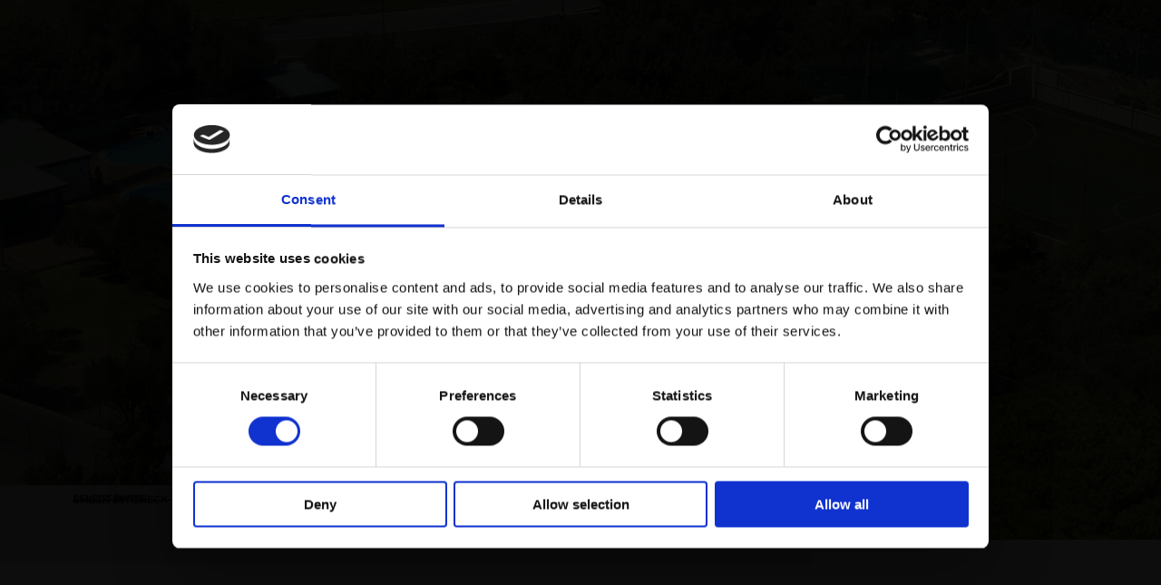

--- FILE ---
content_type: text/css
request_url: https://eloundapeninsula.com/wp-content/uploads/useanyfont/uaf.css?ver=1764310575
body_size: 39
content:
				@font-face {
					font-family: 'ivypresto';
					src: url('/wp-content/uploads/useanyfont/3388IvyPresto.woff2') format('woff2'),
						url('/wp-content/uploads/useanyfont/3388IvyPresto.woff') format('woff');
					  font-display: auto;
				}

				.ivypresto{font-family: 'ivypresto' !important;}

		

--- FILE ---
content_type: text/css
request_url: https://eloundapeninsula.com/wp-content/themes/hoteller-child/style.css?ver=6.9
body_size: 80
content:
/*
Theme Name: Hoteller Child
Theme URI: https://themes.themegoods.com/hoteller/landing
Description: Premium Photography WordPress Theme
Version: 1.0
Author: ThemeGoods
Author URI: https://themeforest.net/user/ThemeGoods
License: GNU General Public License
License URI: https://themeforest.net/licenses/regular_extended
Text Domain: hoteller
Template: hoteller
*/

--- FILE ---
content_type: text/css
request_url: https://eloundapeninsula.com/wp-content/plugins/hoteller-elementor/assets/css/hoteller-elementor-responsive.css?ver=6.9
body_size: 2686
content:
/* 
#Tablet (Landscape)
================================================== 
*/

@media only screen and (min-width: 960px) and (max-width: 1099px)
{
	.elementor-section.elementor-section-height-full
	{
		height: auto !important;
		min-height: 100vh;
		padding: 100px 0 100px 0;
	}
	
	.elementor-section.elementor-section-height-full > .elementor-container
	{
		height: 100vh;
	}
	
	.blog-posts-grid .post_img_hover
	{
		min-height: 130px;
	}
	
	.blog-posts-classic .post_img_hover
	{
		min-height: 315px;
	}
	
	.blog-posts-list .post_img_hover
	{
		min-height: 250px;
	}
	
	.blog-posts-list_circle .post_img_hover
	{
		min-height: 190px;
	}
	
	.type-post.blog-posts-grid_no_space .post_wrapper .post_content_wrapper .post_header,
	.type-post.blog-posts-metro_no_space .post_wrapper .post_content_wrapper .post_header
	{
		transform: none;
	}
	
	.slider_parallax_wrapper .slide .image
	{
		max-width: none !important;
		width: auto !important;
		min-width: 100%; 
	}
	
	.slider_parallax_wrapper
	{
		height: 100vh !important;
		overflow: hidden;
	}
	
	.tg_mouse_driven_vertical_carousel_wrapper .u-media-wrapper .carousel__header
	{
		left: 40px;
	}
	
	.tg_mouse_driven_vertical_carousel_wrapper .u-media-wrapper .c-mouse-vertical-carousel__list
	{
		top: 0;
		overflow: scroll;
		max-height: 100%;
	}
	
	.elementor-section-stretched.elementor-section-boxed
	{
		padding-left: 30px !important;
		padding-right: 30px !important;
	}
}

/* 
#Tablet (Portrait)
================================================== 
*/

@media only screen and (min-width: 768px) and (max-width: 960px) {
	h1.elementor-heading-title
	{
		font-size: 44px;
	}
	
	h2.elementor-heading-title
	{
		font-size: 32px;
	}
	
	h3.elementor-heading-title
	{
		font-size: 26px;
	}
	
	.gallery_grid_content_wrapper.album_grid .tg_five_cols h3.tilter__title
	{
		font-size: 18px;
	}
	
	.gallery_grid_content_wrapper.album_grid .tg_five_cols .tilter__caption
	{
		padding: 1em;
	}
	
	.gallery_grid_content_wrapper.album_grid .tg_five_cols .tilter__description
	{
		display: none;
	}
	
	.gallery_grid_content_wrapper.album_grid .tg_three_cols .tilter__caption
	{
		padding: 1.8em;
	}
	
	.gallery_grid_content_wrapper.album_grid .tg_four_cols .tilter__caption
	{
		padding: 1.5em;
	}
	
	.gallery_grid_content_wrapper.album_grid .tg_four_cols h3.tilter__title
	{
		font-size: 18px !important;
	}
	
	.gallery_grid_content_wrapper.album_grid .tilter--6 .tilter__deco--lines
	{
		top: -10px;
		left: -10px;
	}
	
	body.tg_password_protected #page_content_wrapper .inner .inner_wrapper
	{
		width: 70%;
	}
	
	body.tg_password_protected #page_content_wrapper .inner .inner_wrapper .sidebar_content
	{
		padding: 40px;
	}
	
	.elementor-section.elementor-section-height-full
	{
		height: auto !important;
		min-height: 100vh;
		padding: 100px 0 100px 0;
	}
	
	.type-post.blog-posts-grid_no_space, .type-post.blog-posts-metro_no_space
	{
		width: 50%;
	}
	
	.blog-posts-grid .post_img_hover
	{
		min-height: 120px;
	}
	
	.post_img_hover .post_type_icon
	{
		bottom: -20px;
		right: 0px;
	}
	
	.type-post.blog-posts-metro_no_space.large_grid
	{
		width: 100%;
	}
	
	.type-post.blog-posts-grid_no_space, .type-post.blog-posts-metro_no_space
	{
		width: 50%;
	}
	
	.post_metro_right_wrapper .blog-posts-metro
	{
		width: 100%;
	}
	
	.post_metro_left_wrapper .post_header h5
	{
		font-size: 28px;
	}
	
	.blog-posts-classic .post_img_hover
	{
		min-height: 280px;
	}
	
	.blog-posts-list .post_img_hover
	{
		min-height: 180px;
	}
	
	.blog-posts-list_circle .post_img_hover
	{
		min-height: 140px;
	}
	
	.tg_horizontal_slider_content
	{
		padding: 0 !important;
	}
	
	.tg_horizontal_slider_wrapper .flickity-prev-next-button.previous
	{
		left: -40px;
	}
	
	.tg_horizontal_slider_bg_two_cols
	{
		width: calc(50% - 10px);
	}
	
	.tg_horizontal_slider_bg_two_rows
	{
		margin-bottom: 20px;
		height: calc(50% - 10px);
	}
	
	.swiper-container:hover .swiper-button-next.hover
	{
		right: 20px;
	}
	
	.swiper-container:hover .swiper-button-prev.hover
	{
		left: 20px;
	}
	
	.slider_zoom_wrapper
	{
		max-height: 700px;
	}
	
	.distortion_grid_wrapper 
	{
		grid-template-columns: repeat(1,80vmax);
	}
	
	.distortion_grid_item 
	{
		height: 80vmax;
		width: 100%;
	}
	
	.tg_horizontal_slider_wrapper .tg_horizontal_slider_content .tg_horizontal_slider_content_wrap .tg_horizontal_slider_content_cell
	{
		padding-left: 30px;
	}
	
	.elementor-section.elementor-section-height-full > .elementor-container
	{
		height: 100vh;
	}
	
	.slider_parallax_wrapper .slide .image
	{
		height: 100% !important;
	}
	
	.tg_mouse_driven_vertical_carousel_wrapper .u-media-wrapper .carousel__header
	{
		left: 30px;
	}
	
	.tg_mouse_driven_vertical_carousel_wrapper .u-media-wrapper .c-mouse-vertical-carousel__list
	{
		top: 0;
		overflow: scroll;
		max-height: 100%;
	}
	
	.tg_flip_box_wrapper.square-flip .square-container2
    {
	    padding: 20px;
    }
    
    .elementor-section-stretched.elementor-section-boxed
	{
		padding-left: 30px !important;
		padding-right: 30px !important;
	}
	
	/*
		Begin CSS for hoteller-accommodation-carousel
	*/
	
	.accommodation-carousel-wrapper .accommodation-carousel-title h3 {
		font-size: 26px;
	}
	
	.accommodation-carousel-wrapper .accommodation-carousel-price {
		float: right;
		width: 30%;
		text-align: right;
		margin-top: 0px;
	}
	
	.accommodation-carousel-wrapper .accommodation-carousel-price .mphb-price {
		display: block;
		font-size: 30px;
		line-height: 1;
	}
	
	.accommodation-carousel-wrapper .accommodation-carousel-price .mphb-price-period {
		display: none;
	}
	
	.accommodation-carousel-wrapper .owl-carousel .owl-dots {
		margin-top: 0;
	}
	
	/*
		End CSS for hoteller-accommodation-carousel
	*/
	
	.booking_history_content
	{
		width: calc(100% - 200px);
		margin-left: 20px;
	}
	
	.service-grid-wrapper .overflow-inner
	{
		padding: 10px 0 10px 0;
	}
	
	.service-grid-wrapper .inner-wrap
	{
		padding: 20px 0 20px 0;
	}
	
	.elementor-widget-shortcode .mphb_sc_search-check-in-date,
	.elementor-widget-shortcode .mphb_sc_search-check-out-date,
	.elementor-widget-hoteller-availability-search .mphb_sc_search-check-in-date,
	.elementor-widget-hoteller-availability-search .mphb_sc_search-check-out-date,
	.elementor-widget-hoteller-availability-search .mphb-check-in-date-wrapper,
	.elementor-widget-hoteller-availability-search .mphb-check-out-date-wrapper,
	.elementor-widget-shortcode .mphb_sc_search-adults,
	.elementor-widget-shortcode .mphb_sc_search-children,
	.elementor-widget-hoteller-availability-search .mphb_sc_search-adults,
	.elementor-widget-hoteller-availability-search .mphb_sc_search-children,
	.elementor-widget-hoteller-availability-search .mphb-adults-wrapper,
	.elementor-widget-hoteller-availability-search .mphb-children-wrapper
	{
		width: calc(50% - 3px);
		box-sizing: border-box;
		padding-right: 10px;
		padding-top: 0 !important;
		padding-bottom: 10px !important;
		display: inline-block;
	}
	
	.elementor-widget-shortcode .mphb_sc_search-check-out-date,
	.elementor-widget-hoteller-availability-search .mphb_sc_search-check-out-date,
	.elementor-widget-hoteller-availability-search .mphb-check-out-date-wrapper,
	.elementor-widget-shortcode .mphb_sc_search-children,
	.elementor-widget-hoteller-availability-search .mphb_sc_search-children,
	.elementor-widget-hoteller-availability-search .mphb-children-wrapper
	{
		padding-right: 0;
	}
	
	.elementor-widget-shortcode .mphb_sc_search-submit-button-wrapper,
	.elementor-widget-shortcode .mphb_sc_search-submit-button-wrapper input:not(.button),
	.elementor-widget-hoteller-availability-search .mphb_sc_search-submit-button-wrapper,
	.elementor-widget-hoteller-availability-search .mphb_sc_search-submit-button-wrapper input:not(.button),
	.elementor-widget-hoteller-availability-search .mphb-reserve-btn-wrapper,
	.elementor-widget-hoteller-availability-search .mphb-reserve-btn-wrapper input:not(.button)
	{
		width: 100%;
		padding-right: 0px;
		margin-top: 10px;
	}
	
	.availability_search_wrapper .mphb_sc_search-wrapper .mphb_sc_search-adults:after, .availability_search_wrapper .mphb_sc_search-wrapper .mphb_sc_search-children:after, .mphb_sc_booking_form-wrapper .mphb-adults-wrapper:after, .mphb_sc_booking_form-wrapper .mphb-children-wrapper:after, .mphb-reserve-room-section .mphb-rooms-quantity-wrapper:after, .mphb-reserve-rooms-details .mphb-adults-chooser:after, .mphb-reserve-rooms-details .mphb-children-chooser:after, .mphb-customer-country:after, .widget_mphb_search_availability_widget .mphb_widget_search-adults:after, .widget_mphb_search_availability_widget .mphb_widget_search-children:after
	{
		bottom: 20px;
	}
	
	.elementor .elementor-widget:not(.elementor-widget-text-editor):not(.elementor-widget-theme-post-content) figure .widget-image-caption {
		font-size: 14px;
	}
	
	.tg_synchronized_carousel_slider_wrapper.sliders-container .ms--links .ms-slide
	{
		justify-content: left;
		padding-left: 0px;
	}
	
	.tg_synchronized_carousel_slider_wrapper.sliders-container .ms--titles .ms-slide
	{
		justify-content: center;
	}
	
	.tg_synchronized_carousel_slider_wrapper.sliders-container .tg_synchronized_carousel_pagination, 
	.tg_synchronized_carousel_slider_wrapper.sliders-container .ms--titles .ms-slide
	{
		padding-left: 0px;
	}
	
	.hoteller-contact-form-content-wrapper.two_cols form > p,
	.hoteller-contact-form-content-wrapper.three_cols form > p {
	  width: 100%;
	  margin-right: 0;
	  box-sizing: border-box;
	  display: inline-block;
	}
}

/*  
#Mobile (Portrait)
================================================== 
*/

@media only screen and (max-width: 767px) {
	.header_client_wrapper
	{
		display: none;
	}
	
	#logo_right_wrapper
	{
		margin-top: 7px;
	}
	
	.swiper-container:hover .swiper-button-next.hover
	{
		right: 20px;
	}
	
	.swiper-container:hover .swiper-button-prev.hover
	{
		left: 20px;
	}
	
	.tg_parallax_slide_content_title h2
	{
		font-size: 40px;
	}
	
	.tg_parallax_slide_content_subtitle
	{
		font-size: 16px;
	}
	
	.tg_horizontal_slider_content
	{
		padding: 0 !important;
	}
	
	.tg_horizontal_slider_wrapper .flickity-prev-next-button.previous
	{
		left: -40px;
	}
	
	.tg_horizontal_slider_bg_two_cols
	{
		width: calc(50% - 10px);
	}
	
	.tg_horizontal_slider_bg_two_rows
	{
		margin-bottom: 20px;
		height: calc(50% - 10px);
	}
	
	.tg_horizontal_slider_bg_two_cols
	{
		width: 100% !important;
	}
	
	.flickity-prev-next-button
	{
		display: block;
	}
	
	#footer_menu
	{
		text-align: center;
	}
	
	#footer_menu li
	{
		float: none;
		display: inline-block;
	}
	
	#copyright
	{
		text-align: center;
	}
	
	.gallery_grid_content_wrapper .tg_two_cols,
	.gallery_grid_content_wrapper .tg_two_cols.last,
	.gallery_grid_content_wrapper .tg_three_cols,
	.gallery_grid_content_wrapper .tg_three_cols.last,
	.gallery_grid_content_wrapper .tg_four_cols,
	.gallery_grid_content_wrapper .tg_four_cols.last,
	.gallery_grid_content_wrapper .tg_five_cols,
	.gallery_grid_content_wrapper .tg_five_cols.last,
	.gallery_grid_content_wrapper.has_no_space .tg_two_cols,
	.gallery_grid_content_wrapper.has_no_space .tg_three_cols,
	.gallery_grid_content_wrapper.has_no_space .tg_four_cols,
	.gallery_grid_content_wrapper.has_no_space .tg_five_cols,
	.service-grid-content-wrapper .tg_two_cols,
	.service-grid-content-wrapper .tg_two_cols.last,
	.service-grid-content-wrapper .tg_three_cols,
	.service-grid-content-wrapper .tg_three_cols.last,
	.service-grid-content-wrapper .tg_four_cols,
	.service-grid-content-wrapper .tg_four_cols.last,
	.service-grid-content-wrapper .tg_five_cols,
	.service-grid-content-wrapper .tg_five_cols.last
	{
		width: 100%;
		margin-right: 0;
	}
	
	.service-grid-content-wrapper .tg_two_cols,
	.service-grid-content-wrapper .tg_two_cols.last,
	.service-grid-content-wrapper .tg_three_cols,
	.service-grid-content-wrapper .tg_three_cols.last,
	.service-grid-content-wrapper .tg_four_cols,
	.service-grid-content-wrapper .tg_four_cols.last,
	.service-grid-content-wrapper .tg_five_cols,
	.service-grid-content-wrapper .tg_five_cols.last 
	{
		margin-bottom: 40px;
	}
	
	#page_content_wrapper .inner .sidebar_content.full_width .tg_horizontal_gallery_cell img
	{
		max-height: 300px !important;
	}
	
	body.tg_password_protected #page_content_wrapper .inner .inner_wrapper .sidebar_content
	{
		padding: 30px;
	}
	
	body.tg_password_protected #page_content_wrapper .inner .inner_wrapper
	{
		width: 85%;
		max-width: 320px;
	}
	
	input[type=text], input[type=password], input[type=email], input[type=url], input[type=date], input[type=tel], input.wpcf7-text, .woocommerce table.cart td.actions .coupon .input-text, .woocommerce-page table.cart td.actions .coupon .input-text, .woocommerce #content table.cart td.actions .coupon .input-text, .woocommerce-page #content table.cart td.actions .coupon .input-text
	{
		max-width: 100%;
	}
	
	body.tg_password_protected #wrapper
	{
		width: 100%;
	}
	
	body.elementor-fullscreen .elementor-column-gap-default>.elementor-row>.elementor-column>.elementor-element-populated
	{
		padding: 0 !important;
	}
	
	.elementor-section.elementor-section-height-full
	{
		height: auto !important;
		min-height: 100vh;
		padding: 100px 0 100px 0;
	}
	
	.width_one_third
	{
		width: 100%;
	}
	
	.type-post.blog-posts-grid_no_space,
	.type-post.blog-posts-metro_no_space
	{
		width: 100%;
	}
	
	.type-post.blog-posts-grid
	{
		width: 100%;
	}
	
	.type-post.blog-posts-masonry
	{
		width: 100%;
	}
	
	.type-post.blog-posts-metro_no_space.large_grid
	{
		width: 100%;
	}
	
	.type-post.blog-posts-metro_no_space.large_grid .post_header h5
	{
		font-size: 20px;
	}
	
	.post_metro_left_wrapper, .post_metro_right_wrapper,
	.post_metro_right_wrapper .blog-posts-metro
	{
		width: 100%;
	}
	
	.post_metro_left_wrapper .post_header h5
	{
		font-size: 20px;
	}
	
	.post_content_wrapper
	{
		padding-bottom: 30px;
	}
	
	.blog-posts-list .post_img_hover
	{
		min-height: 150px;
	}
	
	.blog-posts-list_circle .post_img_hover
	{
		min-height: 100px;
	}
	
	.distortion_grid_wrapper 
	{
		grid-template-columns: repeat(1,80vmax);
	}
	
	.distortion_grid_item 
	{
		height: 80vmax;
		width: 100vw;
	}
	
	.timeline_wrapper .timeline_entry
	{
		width: calc(50% - 10px);
	}
	
	.timeline_wrapper .timeline_entry .timeline_title:before,
	.timeline_wrapper .timeline_entry:nth-child(2n) .timeline_title:before
	{
		right: -36px;
	}
	
	.tg_slider_property_clip_wrapper.intro .content
	{
		padding: 3rem 3rem 3rem 3rem;
	}
	
	#page_content_wrapper .inner .sidebar_content.full_width .slider_parallax_wrapper .slide .image
	{
		height: 100% !important;
		width: auto !important;
		max-width: none !important;
	}
	
	.elementor-widget-shortcode .mphb_sc_search-check-in-date,
	.elementor-widget-shortcode .mphb_sc_search-check-out-date,
	.elementor-widget-shortcode .mphb_sc_search-adults,
	.elementor-widget-shortcode .mphb_sc_search-children,
	.elementor-widget-shortcode .mphb_sc_search-submit-button-wrapper
	{
		width: 100%;
		padding-right: 0;
		margin: 10px 0 10px 0;
	}
	
	.elementor-section.elementor-section-height-full > .elementor-container
	{
		height: 100vh;
	}
	
	.elementor-widget-shortcode .mphb_sc_search-check-in-date,
	.elementor-widget-shortcode .mphb_sc_search-check-out-date,
	.elementor-widget-shortcode .mphb_sc_search-adults,
	.elementor-widget-shortcode .mphb_sc_search-children,
	.elementor-widget-shortcode .mphb_sc_search-submit-button-wrapper,
	.elementor-widget-hoteller-availability-search .mphb_sc_search-check-in-date,
	.elementor-widget-hoteller-availability-search .mphb_sc_search-check-out-date,
	.elementor-widget-hoteller-availability-search .mphb_sc_search-adults,
	.elementor-widget-hoteller-availability-search .mphb_sc_search-children,
	.elementor-widget-hoteller-availability-search .mphb_sc_search-submit-button-wrapper,
	.elementor-widget-hoteller-availability-search .mphb-check-in-date-wrapper,
	.elementor-widget-hoteller-availability-search .mphb-check-out-date-wrapper,
	.elementor-widget-hoteller-availability-search .mphb-adults-wrapper,
	.elementor-widget-hoteller-availability-search .mphb-children-wrapper,
	.elementor-widget-hoteller-availability-search .mphb-reserve-btn-wrapper
	{
		width: calc(50% - 3px);
		box-sizing: border-box;
		padding-right: 10px;
		padding-top: 0 !important;
		padding-bottom: 10px !important;
		display: inline-block;
	}
	
	.elementor-widget-hoteller-availability-search .mphb_sc_search-submit-button-wrapper,
	.elementor-widget-hoteller-availability-search .mphb-reserve-btn-wrapper
	{
		margin-top: 10px;
	}
	
	.tg_mouse_driven_vertical_carousel_wrapper .u-media-wrapper .carousel__header
	{
		display: none;
	}
	
	.tg_mouse_driven_vertical_carousel_wrapper .u-media-wrapper .c-mouse-vertical-carousel__list-item a
	{
		padding-left: 20px;
		padding-right: 20px;
	}
	
	.tg_mouse_driven_vertical_carousel_wrapper .u-media-wrapper .carousel__header
	{
		left: 20px;
	}
	
	.tg_mouse_driven_vertical_carousel_wrapper .u-media-wrapper .c-mouse-vertical-carousel__list
	{
		top: 0;
		overflow: scroll;
		max-height: 100%;
	}
	
	.tg_flip_box_wrapper.square-flip .square-container2
    {
	    padding: 20px;
    }
    
    .tg_fadeup_slider_wrapper li .content
    {
	    height: auto;
    }
    
    .elementor-widget-shortcode .mphb_sc_search-check-in-date, .elementor-widget-shortcode .mphb_sc_search-check-out-date, .elementor-widget-shortcode .mphb_sc_search-adults, .elementor-widget-shortcode .mphb_sc_search-children, .elementor-widget-shortcode .mphb_sc_search-submit-button-wrapper
	{
		width: 100% !important;
	}
	
	.availability_search_wrapper .mphb_sc_search-wrapper .mphb_sc_search-adults:after, .availability_search_wrapper .mphb_sc_search-wrapper .mphb_sc_search-children:after
	{
		bottom: 20px;
	}
	
	/*
		Begin CSS for hoteller-accommodation-carousel
	*/
	
	.accommodation-carousel-wrapper .accommodation-carousel-title h3 {
		font-size: 24px;
	}
	
	.accommodation-carousel-wrapper .accommodation-carousel-price {
		float: right;
		width: 30%;
		text-align: right;
		margin-top: 0px;
	}
	
	.accommodation-carousel-wrapper .accommodation-carousel-price .mphb-price {
		display: block;
		font-size: 26px;
		line-height: 1;
	}
	
	.accommodation-carousel-wrapper .accommodation-carousel-price .mphb-price-period {
		display: none;
	}
	
	.accommodation-carousel-wrapper .owl-carousel .owl-dots {
		margin-top: 0;
	}
	
	/*
		End CSS for hoteller-accommodation-carousel
	*/
	
	.mobile-static,
	.mobile-static .elementor-widget-container {
		position: relative !important;
		top: 0 !important;
		left: 0 !important;
		transform: translate(0px, 0px) !important;
	}
	
	.mphb-reserve-rooms-details .mphb-children-chooser {
		margin-left: 0;
	}
	
	.elementor-widget-shortcode .mphb_sc_search-submit-button-wrapper,
	.elementor-widget-hoteller-availability-search  .mphb_sc_search-submit-button-wrapper
	{
	  	width: 100%;
	}
	
	.booking_history_img, .booking_history_content 
	{
		width: 100%;
		float: none;
	}
	
	.booking_history_img
	{
		margin-bottom: 20px;
	}
	
	.service-grid-wrapper:hover .overflow-inner .hover-content
	{
		display: none;
	}
	
	.elementor-widget-shortcode .mphb_sc_search-check-in-date, .elementor-widget-shortcode .mphb_sc_search-check-out-date, .elementor-widget-shortcode .mphb_sc_search-adults, .elementor-widget-shortcode .mphb_sc_search-children, .elementor-widget-shortcode .mphb_sc_search-submit-button-wrapper, .elementor-widget-hoteller-availability-search .mphb_sc_search-check-in-date, .elementor-widget-hoteller-availability-search .mphb_sc_search-check-out-date, .elementor-widget-hoteller-availability-search .mphb_sc_search-submit-button-wrapper, .elementor-widget-hoteller-availability-search .mphb-check-in-date-wrapper, .elementor-widget-hoteller-availability-search .mphb-check-out-date-wrapper, .elementor-widget-hoteller-availability-search .mphb-reserve-btn-wrapper
	{
		width: 100%;
		padding: 0 0 10px 0;
	}
	
	.elementor-widget-hoteller-availability-search .mphb_sc_search-children, .elementor-widget-hoteller-availability-search .mphb-children-wrapper
	{
		padding-right: 0;
	}
	
	.elementor-widget-shortcode .mphb_sc_search-submit-button-wrapper,
	.elementor-widget-shortcode .mphb_sc_search-submit-button-wrapper input:not(.button),
	.elementor-widget-hoteller-availability-search .mphb_sc_search-submit-button-wrapper,
	.elementor-widget-hoteller-availability-search .mphb_sc_search-submit-button-wrapper input:not(.button),
	.elementor-widget-hoteller-availability-search .mphb-reserve-btn-wrapper,
	.elementor-widget-hoteller-availability-search .mphb-reserve-btn-wrapper input:not(.button)
	{
		width: 100%;
		padding-right: 0px;
		margin-top: 10px;
	}
	
	.elementor-widget-shortcode .mphb_sc_search-check-in-date,
	.elementor-widget-shortcode .mphb_sc_search-check-out-date,
	.elementor-widget-shortcode .mphb_sc_search-adults,
	.elementor-widget-shortcode .mphb_sc_search-children,
	.elementor-widget-shortcode .mphb_sc_search-submit-button-wrapper,
	.elementor-widget-hoteller-availability-search .mphb_sc_search-check-in-date,
	.elementor-widget-hoteller-availability-search .mphb_sc_search-check-out-date,
	.elementor-widget-hoteller-availability-search .mphb_sc_search-adults,
	.elementor-widget-hoteller-availability-search .mphb_sc_search-children,
	.elementor-widget-hoteller-availability-search .mphb_sc_search-submit-button-wrapper,
	.elementor-widget-hoteller-availability-search .mphb-check-in-date-wrapper,
	.elementor-widget-hoteller-availability-search .mphb-check-out-date-wrapper,
	.elementor-widget-hoteller-availability-search .mphb-adults-wrapper,
	.elementor-widget-hoteller-availability-search .mphb-children-wrapper,
	.elementor-widget-hoteller-availability-search .mphb-reserve-btn-wrapper,
	.elementor-widget-hoteller-availability-search .has_attributes .mphb_sc_search-check-in-date,
	.elementor-widget-hoteller-availability-search .has_attributes .mphb_sc_search-check-out-date,
	.elementor-widget-hoteller-availability-search .has_attributes .mphb_sc_search-adults,
	.elementor-widget-hoteller-availability-search .has_attributes .mphb_sc_search-children,
	.elementor-widget-hoteller-availability-search .has_attributes .mphb_sc_search-submit-button-wrapper,
	.elementor-widget-hoteller-availability-search .has_attributes .mphb-check-in-date-wrapper,
	.elementor-widget-hoteller-availability-search .has_attributes .mphb-check-out-date-wrapper,
	.elementor-widget-hoteller-availability-search .has_attributes .mphb-adults-wrapper,
	.elementor-widget-hoteller-availability-search .has_attributes .mphb-children-wrapper,
	.elementor-widget-hoteller-availability-search .has_attributes .mphb-reserve-btn-wrapper
	{
		width: 100%;
		padding-right: 0px;
		margin-top: 10px;
	}
	
	.tg_portfolio_timeline_wrapper .portfolio_timeline_content_wrapper
	{
		display: block;
	}
	
	.tg_portfolio_timeline_wrapper .portfolio_timeline_content
	{
		width: 100%;
		margin: 0 0 40px 0;
	}
	
	.tg_portfolio_timeline_wrapper .portfolio_timeline_img
	{
		width: 100%;
	}
	
	.tg_synchronized_carousel_slider_wrapper.sliders-container .ms--links .ms-slide
	{
		justify-content: left;
		padding-left: 0px;
	}
	
	.tg_synchronized_carousel_slider_wrapper.sliders-container .ms--titles .ms-slide
	{
		justify-content: center;
	}
	
	.tg_synchronized_carousel_slider_wrapper.sliders-container .tg_synchronized_carousel_pagination, 
	.tg_synchronized_carousel_slider_wrapper.sliders-container .ms--titles .ms-slide
	{
		padding-left: 0px;
	}
	
	.hoteller-contact-form-content-wrapper.two_cols form > p,
	.hoteller-contact-form-content-wrapper.three_cols form > p {
	  width: 100%;
	  margin-right: 0;
	  box-sizing: border-box;
	  display: inline-block;
	}
}

/* 
#Mobile (Landscape)
================================================== 
*/

@media only screen and (min-width: 480px) and (max-width: 767px) {
	
}

--- FILE ---
content_type: text/css
request_url: https://eloundapeninsula.com/wp-content/uploads/elementor/css/post-6955.css?ver=1769111213
body_size: 2292
content:
.elementor-6955 .elementor-element.elementor-element-9c525fb{--display:flex;--min-height:100vh;--flex-direction:column;--container-widget-width:100%;--container-widget-height:initial;--container-widget-flex-grow:0;--container-widget-align-self:initial;--flex-wrap-mobile:wrap;--overlay-opacity:0;--margin-top:-200px;--margin-bottom:0px;--margin-left:0px;--margin-right:0px;}.elementor-6955 .elementor-element.elementor-element-9c525fb:not(.elementor-motion-effects-element-type-background), .elementor-6955 .elementor-element.elementor-element-9c525fb > .elementor-motion-effects-container > .elementor-motion-effects-layer{background-image:url("https://eloundapeninsula.com/wp-content/uploads/2024/02/kids-club1_site.jpg");background-position:center center;background-repeat:no-repeat;background-size:cover;}.elementor-6955 .elementor-element.elementor-element-9c525fb::before, .elementor-6955 .elementor-element.elementor-element-9c525fb > .elementor-background-video-container::before, .elementor-6955 .elementor-element.elementor-element-9c525fb > .e-con-inner > .elementor-background-video-container::before, .elementor-6955 .elementor-element.elementor-element-9c525fb > .elementor-background-slideshow::before, .elementor-6955 .elementor-element.elementor-element-9c525fb > .e-con-inner > .elementor-background-slideshow::before, .elementor-6955 .elementor-element.elementor-element-9c525fb > .elementor-motion-effects-container > .elementor-motion-effects-layer::before{background-color:transparent;--background-overlay:'';background-image:linear-gradient(180deg, #292929 0%, #FFFFFF00 100%);}.elementor-6955 .elementor-element.elementor-element-9c525fb.e-con{--align-self:center;}.elementor-6955 .elementor-element.elementor-element-7de7459{--display:flex;--flex-direction:column;--container-widget-width:100%;--container-widget-height:initial;--container-widget-flex-grow:0;--container-widget-align-self:initial;--flex-wrap-mobile:wrap;--overlay-opacity:0.5;--padding-top:0px;--padding-bottom:0px;--padding-left:0px;--padding-right:0px;}.elementor-6955 .elementor-element.elementor-element-7de7459:not(.elementor-motion-effects-element-type-background), .elementor-6955 .elementor-element.elementor-element-7de7459 > .elementor-motion-effects-container > .elementor-motion-effects-layer{background-color:#D1DCE5;}.elementor-6955 .elementor-element.elementor-element-7de7459::before, .elementor-6955 .elementor-element.elementor-element-7de7459 > .elementor-background-video-container::before, .elementor-6955 .elementor-element.elementor-element-7de7459 > .e-con-inner > .elementor-background-video-container::before, .elementor-6955 .elementor-element.elementor-element-7de7459 > .elementor-background-slideshow::before, .elementor-6955 .elementor-element.elementor-element-7de7459 > .e-con-inner > .elementor-background-slideshow::before, .elementor-6955 .elementor-element.elementor-element-7de7459 > .elementor-motion-effects-container > .elementor-motion-effects-layer::before{background-color:#D1DCE5;--background-overlay:'';}.elementor-6955 .elementor-element.elementor-element-819e297{--display:flex;--min-height:0px;--flex-direction:column;--container-widget-width:100%;--container-widget-height:initial;--container-widget-flex-grow:0;--container-widget-align-self:initial;--flex-wrap-mobile:wrap;--justify-content:center;--gap:10px 10px;--row-gap:10px;--column-gap:10px;--margin-top:-50px;--margin-bottom:0px;--margin-left:0px;--margin-right:0px;--padding-top:10px;--padding-bottom:10px;--padding-left:0px;--padding-right:0px;--z-index:2;}.elementor-6955 .elementor-element.elementor-element-d5778ba{--display:flex;--min-height:0px;--flex-direction:row;--container-widget-width:initial;--container-widget-height:100%;--container-widget-flex-grow:1;--container-widget-align-self:stretch;--flex-wrap-mobile:wrap;--flex-wrap:nowrap;--margin-top:-20px;--margin-bottom:0px;--margin-left:0px;--margin-right:0px;--padding-top:0px;--padding-bottom:0px;--padding-left:20px;--padding-right:20px;--z-index:2;}.elementor-6955 .elementor-element.elementor-element-d5778ba:not(.elementor-motion-effects-element-type-background), .elementor-6955 .elementor-element.elementor-element-d5778ba > .elementor-motion-effects-container > .elementor-motion-effects-layer{background-color:#D1DCE5;}.elementor-6955 .elementor-element.elementor-element-d5778ba.e-con{--flex-grow:0;--flex-shrink:0;}.elementor-6955 .elementor-element.elementor-element-4e2da52{--display:flex;--min-height:0px;--flex-direction:column;--container-widget-width:100%;--container-widget-height:initial;--container-widget-flex-grow:0;--container-widget-align-self:initial;--flex-wrap-mobile:wrap;--margin-top:0px;--margin-bottom:0px;--margin-left:50px;--margin-right:0px;}.elementor-6955 .elementor-element.elementor-element-4e2da52.e-con{--flex-grow:0;--flex-shrink:0;}.elementor-6955 .elementor-element.elementor-element-7e8305c .elementor-heading-title{font-family:"Effra", Sans-serif;font-size:12px;font-weight:600;color:#333333;}.elementor-6955 .elementor-element.elementor-element-a1e7985{--display:flex;--flex-direction:row;--container-widget-width:initial;--container-widget-height:100%;--container-widget-flex-grow:1;--container-widget-align-self:stretch;--flex-wrap-mobile:wrap;--justify-content:flex-start;--margin-top:0px;--margin-bottom:-40px;--margin-left:0px;--margin-right:0px;--padding-top:0px;--padding-bottom:0px;--padding-left:0px;--padding-right:0px;}.elementor-6955 .elementor-element.elementor-element-fca0e5b{width:var( --container-widget-width, 105.941% );max-width:105.941%;--container-widget-width:105.941%;--container-widget-flex-grow:0;}.elementor-6955 .elementor-element.elementor-element-fca0e5b > .elementor-widget-container{margin:0px 5px 0px 0px;padding:0px 0px 0px 0px;}.elementor-6955 .elementor-element.elementor-element-fca0e5b.elementor-element{--flex-grow:0;--flex-shrink:0;}.elementor-6955 .elementor-element.elementor-element-fca0e5b .elementor-icon-wrapper{text-align:right;}.elementor-6955 .elementor-element.elementor-element-fca0e5b .elementor-icon{font-size:15px;}.elementor-6955 .elementor-element.elementor-element-fca0e5b .elementor-icon svg{height:15px;}.elementor-6955 .elementor-element.elementor-element-3076efd > .elementor-widget-container{margin:0px 0px 0px 0px;padding:0px 0px 0px 0px;}.elementor-6955 .elementor-element.elementor-element-3076efd{text-align:left;}.elementor-6955 .elementor-element.elementor-element-3076efd .elementor-heading-title{font-family:"Effra", Sans-serif;font-size:12px;font-weight:600;color:#333333;}.elementor-6955 .elementor-element.elementor-element-f681b2c{--divider-border-style:solid;--divider-color:#000;--divider-border-width:1px;}.elementor-6955 .elementor-element.elementor-element-f681b2c > .elementor-widget-container{margin:-20px 0px 0px 0px;padding:0px 0px 0px 0px;}.elementor-6955 .elementor-element.elementor-element-f681b2c .elementor-divider-separator{width:100%;}.elementor-6955 .elementor-element.elementor-element-f681b2c .elementor-divider{padding-block-start:15px;padding-block-end:15px;}.elementor-6955 .elementor-element.elementor-element-f21bd15{--display:flex;--flex-direction:column;--container-widget-width:100%;--container-widget-height:initial;--container-widget-flex-grow:0;--container-widget-align-self:initial;--flex-wrap-mobile:wrap;--margin-top:0px;--margin-bottom:0px;--margin-left:50px;--margin-right:0px;}.elementor-6955 .elementor-element.elementor-element-f21bd15.e-con{--flex-grow:0;--flex-shrink:0;}.elementor-6955 .elementor-element.elementor-element-c617b41{--display:flex;}.elementor-6955 .elementor-element.elementor-element-0601e29{width:var( --container-widget-width, 87.964% );max-width:87.964%;--container-widget-width:87.964%;--container-widget-flex-grow:0;}.elementor-6955 .elementor-element.elementor-element-0601e29.elementor-element{--flex-grow:0;--flex-shrink:0;}.elementor-6955 .elementor-element.elementor-element-0601e29 .elementor-heading-title{font-family:"Effra", Sans-serif;font-size:12px;font-weight:600;color:#333333;}.elementor-6955 .elementor-element.elementor-element-53dcdbf{text-align:left;}.elementor-6955 .elementor-element.elementor-element-c64c6e5{--display:flex;}.elementor-6955 .elementor-element.elementor-element-6b91086 .elementor-heading-title{font-family:"Effra", Sans-serif;font-size:12px;font-weight:600;color:#333333;}.elementor-6955 .elementor-element.elementor-element-7b9026a{text-align:left;}.elementor-6955 .elementor-element.elementor-element-0fa38c1{--display:flex;--justify-content:center;}.elementor-6955 .elementor-element.elementor-element-0fa38c1.e-con{--flex-grow:0;--flex-shrink:0;}.elementor-6955 .elementor-element.elementor-element-781d74f .elementor-button:hover, .elementor-6955 .elementor-element.elementor-element-781d74f .elementor-button:focus{background-color:#4E4E4E;}.elementor-6955 .elementor-element.elementor-element-781d74f .elementor-button{font-family:"Effra", Sans-serif;font-size:12px;line-height:13px;letter-spacing:0.3px;word-spacing:3px;fill:#D1DCE5;color:#D1DCE5;border-radius:0px 0px 0px 0px;padding:15px 18px 15px 18px;}.elementor-6955 .elementor-element.elementor-element-fdb42d9{--display:flex;--flex-direction:column;--container-widget-width:100%;--container-widget-height:initial;--container-widget-flex-grow:0;--container-widget-align-self:initial;--flex-wrap-mobile:wrap;}.elementor-6955 .elementor-element.elementor-element-5dea2e0{--display:flex;--min-height:0px;--flex-direction:row;--container-widget-width:calc( ( 1 - var( --container-widget-flex-grow ) ) * 100% );--container-widget-height:100%;--container-widget-flex-grow:1;--container-widget-align-self:stretch;--flex-wrap-mobile:wrap;--align-items:center;--gap:0px 0px;--row-gap:0px;--column-gap:0px;--padding-top:100px;--padding-bottom:0px;--padding-left:0px;--padding-right:0px;}.elementor-6955 .elementor-element.elementor-element-5dea2e0.e-con{--align-self:center;}.elementor-6955 .elementor-element.elementor-element-34447a7{--display:flex;--flex-direction:column;--container-widget-width:calc( ( 1 - var( --container-widget-flex-grow ) ) * 100% );--container-widget-height:initial;--container-widget-flex-grow:0;--container-widget-align-self:initial;--flex-wrap-mobile:wrap;--justify-content:center;--align-items:center;}.elementor-6955 .elementor-element.elementor-element-34447a7.e-con{--align-self:center;}.elementor-6955 .elementor-element.elementor-element-f77f36b > .elementor-widget-container{margin:0px 0px -80px 0px;padding:0px 0px 0px 0px;}.elementor-6955 .elementor-element.elementor-element-f77f36b{z-index:1;text-align:center;}.elementor-6955 .elementor-element.elementor-element-f77f36b img{width:100%;max-width:80%;}.elementor-6955 .elementor-element.elementor-element-4084571{--display:flex;--flex-direction:column;--container-widget-width:100%;--container-widget-height:initial;--container-widget-flex-grow:0;--container-widget-align-self:initial;--flex-wrap-mobile:wrap;}.elementor-6955 .elementor-element.elementor-element-537274b img{width:62%;max-width:59%;}.elementor-6955 .elementor-element.elementor-element-09b6ddd{--display:flex;--flex-direction:column;--container-widget-width:100%;--container-widget-height:initial;--container-widget-flex-grow:0;--container-widget-align-self:initial;--flex-wrap-mobile:wrap;--margin-top:0px;--margin-bottom:0px;--margin-left:0px;--margin-right:0px;--padding-top:66px;--padding-bottom:66px;--padding-left:66px;--padding-right:66px;}.elementor-6955 .elementor-element.elementor-element-5ff956c{--display:flex;--flex-direction:column;--container-widget-width:100%;--container-widget-height:initial;--container-widget-flex-grow:0;--container-widget-align-self:initial;--flex-wrap-mobile:wrap;--padding-top:150px;--padding-bottom:100px;--padding-left:0px;--padding-right:0px;}.elementor-6955 .elementor-element.elementor-element-5ff956c:not(.elementor-motion-effects-element-type-background), .elementor-6955 .elementor-element.elementor-element-5ff956c > .elementor-motion-effects-container > .elementor-motion-effects-layer{background-color:transparent;background-image:linear-gradient(180deg, #D1DCE5 0%, #FFFFFF 100%);}.elementor-6955 .elementor-element.elementor-element-a265bbc{--display:flex;--flex-direction:row;--container-widget-width:initial;--container-widget-height:100%;--container-widget-flex-grow:1;--container-widget-align-self:stretch;--flex-wrap-mobile:wrap;--gap:0px 0px;--row-gap:0px;--column-gap:0px;}.elementor-6955 .elementor-element.elementor-element-6fefdaa{--display:flex;--flex-direction:column;--container-widget-width:100%;--container-widget-height:initial;--container-widget-flex-grow:0;--container-widget-align-self:initial;--flex-wrap-mobile:wrap;}.elementor-6955 .elementor-element.elementor-element-d55dd66{text-align:center;font-family:"Effra", Sans-serif;font-size:15px;font-weight:300;}.elementor-6955 .elementor-element.elementor-element-4d2d63e{--divider-border-style:solid;--divider-color:#747474;--divider-border-width:1px;}.elementor-6955 .elementor-element.elementor-element-4d2d63e .elementor-divider-separator{width:7%;margin:0 auto;margin-center:0;}.elementor-6955 .elementor-element.elementor-element-4d2d63e .elementor-divider{text-align:center;padding-block-start:15px;padding-block-end:15px;}.elementor-6955 .elementor-element.elementor-element-116a3c2{text-align:center;}.elementor-6955 .elementor-element.elementor-element-116a3c2 .elementor-heading-title{font-family:"Effra", Sans-serif;font-size:14px;font-weight:600;}.elementor-6955 .elementor-element.elementor-element-bf8d4aa .elementor-button{background-color:#02010100;font-family:"Effra", Sans-serif;font-size:8px;font-weight:600;letter-spacing:0.7px;word-spacing:3px;fill:#000000;color:#000000;border-style:solid;border-width:1px 1px 1px 1px;border-radius:0px 0px 0px 0px;padding:10px 30px 10px 30px;}.elementor-6955 .elementor-element.elementor-element-1114a1e{--display:flex;--flex-direction:row;--container-widget-width:initial;--container-widget-height:100%;--container-widget-flex-grow:1;--container-widget-align-self:stretch;--flex-wrap-mobile:wrap;--gap:0px 0px;--row-gap:0px;--column-gap:0px;}.elementor-6955 .elementor-element.elementor-element-c0e9154{--display:flex;--flex-direction:column;--container-widget-width:100%;--container-widget-height:initial;--container-widget-flex-grow:0;--container-widget-align-self:initial;--flex-wrap-mobile:wrap;}.elementor-6955 .elementor-element.elementor-element-bede27e{text-align:center;font-family:"Effra", Sans-serif;font-size:15px;font-weight:300;}.elementor-6955 .elementor-element.elementor-element-e1d011a{--divider-border-style:solid;--divider-color:#747474;--divider-border-width:1px;}.elementor-6955 .elementor-element.elementor-element-e1d011a .elementor-divider-separator{width:7%;margin:0 auto;margin-center:0;}.elementor-6955 .elementor-element.elementor-element-e1d011a .elementor-divider{text-align:center;padding-block-start:15px;padding-block-end:15px;}.elementor-6955 .elementor-element.elementor-element-e616df7{text-align:center;}.elementor-6955 .elementor-element.elementor-element-e616df7 .elementor-heading-title{font-family:"Effra", Sans-serif;font-size:14px;font-weight:600;}.elementor-6955 .elementor-element.elementor-element-59262cb .elementor-button{background-color:#02010100;font-family:"Effra", Sans-serif;font-size:8px;font-weight:600;letter-spacing:0.7px;word-spacing:3px;fill:#000000;color:#000000;border-style:solid;border-width:1px 1px 1px 1px;border-radius:0px 0px 0px 0px;padding:10px 30px 10px 30px;}.elementor-6955 .elementor-element.elementor-element-8d2a1d7{--display:flex;}.elementor-6955 .elementor-element.elementor-element-4890d9b{--display:flex;--flex-direction:column;--container-widget-width:100%;--container-widget-height:initial;--container-widget-flex-grow:0;--container-widget-align-self:initial;--flex-wrap-mobile:wrap;}.elementor-6955 .elementor-element.elementor-element-a5ae8ee{text-align:center;font-family:"Effra", Sans-serif;font-size:15px;font-weight:300;}.elementor-6955 .elementor-element.elementor-element-217ae03{--divider-border-style:solid;--divider-color:#747474;--divider-border-width:1px;}.elementor-6955 .elementor-element.elementor-element-217ae03 .elementor-divider-separator{width:7%;margin:0 auto;margin-center:0;}.elementor-6955 .elementor-element.elementor-element-217ae03 .elementor-divider{text-align:center;padding-block-start:15px;padding-block-end:15px;}.elementor-6955 .elementor-element.elementor-element-603c53c{text-align:center;}.elementor-6955 .elementor-element.elementor-element-603c53c .elementor-heading-title{font-family:"Effra", Sans-serif;font-size:14px;font-weight:600;}.elementor-6955 .elementor-element.elementor-element-8ffe179 .elementor-button{background-color:#02010100;font-family:"Effra", Sans-serif;font-size:8px;font-weight:600;letter-spacing:0.7px;word-spacing:3px;fill:#000000;color:#000000;border-style:solid;border-width:1px 1px 1px 1px;border-radius:0px 0px 0px 0px;padding:10px 30px 10px 30px;}.elementor-6955 .elementor-element.elementor-element-e456257{--display:flex;}.elementor-6955 .elementor-element.elementor-element-3d399c8{--display:flex;--flex-direction:column;--container-widget-width:100%;--container-widget-height:initial;--container-widget-flex-grow:0;--container-widget-align-self:initial;--flex-wrap-mobile:wrap;}.elementor-6955 .elementor-element.elementor-element-d385450{text-align:center;font-family:"Effra", Sans-serif;font-size:15px;font-weight:300;}.elementor-6955 .elementor-element.elementor-element-35852b1{--divider-border-style:solid;--divider-color:#747474;--divider-border-width:1px;}.elementor-6955 .elementor-element.elementor-element-35852b1 .elementor-divider-separator{width:7%;margin:0 auto;margin-center:0;}.elementor-6955 .elementor-element.elementor-element-35852b1 .elementor-divider{text-align:center;padding-block-start:15px;padding-block-end:15px;}.elementor-6955 .elementor-element.elementor-element-1244f54{text-align:center;}.elementor-6955 .elementor-element.elementor-element-1244f54 .elementor-heading-title{font-family:"Effra", Sans-serif;font-size:14px;font-weight:600;}.elementor-6955 .elementor-element.elementor-element-0522cf5 .elementor-button{background-color:#02010100;font-family:"Effra", Sans-serif;font-size:8px;font-weight:600;letter-spacing:0.7px;word-spacing:3px;fill:#000000;color:#000000;border-style:solid;border-width:1px 1px 1px 1px;border-radius:0px 0px 0px 0px;padding:10px 30px 10px 30px;}.elementor-6955 .elementor-element.elementor-element-848b7a9{--display:flex;}.elementor-6955 .elementor-element.elementor-element-396d28b{--display:flex;--flex-direction:column;--container-widget-width:100%;--container-widget-height:initial;--container-widget-flex-grow:0;--container-widget-align-self:initial;--flex-wrap-mobile:wrap;}.elementor-6955 .elementor-element.elementor-element-402eb37{text-align:center;font-family:"Effra", Sans-serif;font-size:15px;font-weight:300;}.elementor-6955 .elementor-element.elementor-element-c1580a8{--divider-border-style:solid;--divider-color:#747474;--divider-border-width:1px;}.elementor-6955 .elementor-element.elementor-element-c1580a8 .elementor-divider-separator{width:7%;margin:0 auto;margin-center:0;}.elementor-6955 .elementor-element.elementor-element-c1580a8 .elementor-divider{text-align:center;padding-block-start:15px;padding-block-end:15px;}.elementor-6955 .elementor-element.elementor-element-a352b84{text-align:center;}.elementor-6955 .elementor-element.elementor-element-a352b84 .elementor-heading-title{font-family:"Effra", Sans-serif;font-size:14px;font-weight:600;}.elementor-6955 .elementor-element.elementor-element-8e8377d .elementor-button{background-color:#02010100;font-family:"Effra", Sans-serif;font-size:8px;font-weight:600;letter-spacing:0.7px;word-spacing:3px;fill:#000000;color:#000000;border-style:solid;border-width:1px 1px 1px 1px;border-radius:0px 0px 0px 0px;padding:10px 30px 10px 30px;}.elementor-6955 .elementor-element.elementor-element-81d95cc{--display:flex;}.elementor-6955 .elementor-element.elementor-element-76bca36{--display:flex;--flex-direction:column;--container-widget-width:100%;--container-widget-height:initial;--container-widget-flex-grow:0;--container-widget-align-self:initial;--flex-wrap-mobile:wrap;}.elementor-6955 .elementor-element.elementor-element-f25854a{text-align:center;font-family:"Effra", Sans-serif;font-size:15px;font-weight:300;}.elementor-6955 .elementor-element.elementor-element-3125322{--divider-border-style:solid;--divider-color:#747474;--divider-border-width:1px;}.elementor-6955 .elementor-element.elementor-element-3125322 .elementor-divider-separator{width:7%;margin:0 auto;margin-center:0;}.elementor-6955 .elementor-element.elementor-element-3125322 .elementor-divider{text-align:center;padding-block-start:15px;padding-block-end:15px;}.elementor-6955 .elementor-element.elementor-element-5a92bd3{text-align:center;}.elementor-6955 .elementor-element.elementor-element-5a92bd3 .elementor-heading-title{font-family:"Effra", Sans-serif;font-size:14px;font-weight:600;}.elementor-6955 .elementor-element.elementor-element-705dd63 .elementor-button{background-color:#02010100;font-family:"Effra", Sans-serif;font-size:8px;font-weight:600;letter-spacing:0.7px;word-spacing:3px;fill:#000000;color:#000000;border-style:solid;border-width:1px 1px 1px 1px;border-radius:0px 0px 0px 0px;padding:10px 30px 10px 30px;}.elementor-6955 .elementor-element.elementor-element-d676d77{--display:flex;}.elementor-6955 .elementor-element.elementor-element-1f2a721{--display:flex;--flex-direction:column;--container-widget-width:100%;--container-widget-height:initial;--container-widget-flex-grow:0;--container-widget-align-self:initial;--flex-wrap-mobile:wrap;}.elementor-6955 .elementor-element.elementor-element-85ed666{text-align:center;font-family:"Effra", Sans-serif;font-size:15px;font-weight:300;}.elementor-6955 .elementor-element.elementor-element-6cd4628{--divider-border-style:solid;--divider-color:#747474;--divider-border-width:1px;}.elementor-6955 .elementor-element.elementor-element-6cd4628 .elementor-divider-separator{width:7%;margin:0 auto;margin-center:0;}.elementor-6955 .elementor-element.elementor-element-6cd4628 .elementor-divider{text-align:center;padding-block-start:15px;padding-block-end:15px;}.elementor-6955 .elementor-element.elementor-element-004139d{text-align:center;}.elementor-6955 .elementor-element.elementor-element-004139d .elementor-heading-title{font-family:"Effra", Sans-serif;font-size:14px;font-weight:600;}.elementor-6955 .elementor-element.elementor-element-ba342ba .elementor-button{background-color:#02010100;font-family:"Effra", Sans-serif;font-size:8px;font-weight:600;letter-spacing:0.7px;word-spacing:3px;fill:#000000;color:#000000;border-style:solid;border-width:1px 1px 1px 1px;border-radius:0px 0px 0px 0px;padding:10px 30px 10px 30px;}.elementor-6955 .elementor-element.elementor-element-13810ab{--display:flex;}.elementor-6955 .elementor-element.elementor-element-81d9f31{--display:flex;--flex-direction:column;--container-widget-width:100%;--container-widget-height:initial;--container-widget-flex-grow:0;--container-widget-align-self:initial;--flex-wrap-mobile:wrap;}.elementor-6955 .elementor-element.elementor-element-c089b18{text-align:center;font-family:"Effra", Sans-serif;font-size:15px;font-weight:300;}.elementor-6955 .elementor-element.elementor-element-6883585{--divider-border-style:solid;--divider-color:#747474;--divider-border-width:1px;}.elementor-6955 .elementor-element.elementor-element-6883585 .elementor-divider-separator{width:7%;margin:0 auto;margin-center:0;}.elementor-6955 .elementor-element.elementor-element-6883585 .elementor-divider{text-align:center;padding-block-start:15px;padding-block-end:15px;}.elementor-6955 .elementor-element.elementor-element-8cd86e4{text-align:center;}.elementor-6955 .elementor-element.elementor-element-8cd86e4 .elementor-heading-title{font-family:"Effra", Sans-serif;font-size:14px;font-weight:600;}.elementor-6955 .elementor-element.elementor-element-f7edae2 .elementor-button{background-color:#02010100;font-family:"Effra", Sans-serif;font-size:8px;font-weight:600;letter-spacing:0.7px;word-spacing:3px;fill:#000000;color:#000000;border-style:solid;border-width:1px 1px 1px 1px;border-radius:0px 0px 0px 0px;padding:10px 30px 10px 30px;}.elementor-6955 .elementor-element.elementor-element-ba1fcc0{--n-accordion-title-font-size:33px;--n-accordion-title-justify-content:center;--n-accordion-title-flex-grow:initial;--n-accordion-title-icon-order:-1;--n-accordion-item-title-space-between:0px;--n-accordion-item-title-distance-from-content:40px;--n-accordion-border-radius:1px 0px 0px 0px;--n-accordion-icon-size:0px;--n-accordion-icon-gap:0px;}.elementor-6955 .elementor-element.elementor-element-ba1fcc0 > .elementor-widget-container > .e-n-accordion > .e-n-accordion-item > .e-n-accordion-item-title{border-style:solid;border-width:0px 0px 1px 0px;border-color:#5E5E5E;}:where( .elementor-6955 .elementor-element.elementor-element-ba1fcc0 > .elementor-widget-container > .e-n-accordion > .e-n-accordion-item > .e-n-accordion-item-title > .e-n-accordion-item-title-header ) > .e-n-accordion-item-title-text{font-family:"ivypresto", Sans-serif;line-height:40px;}:where( .elementor-6955 .elementor-element.elementor-element-ba1fcc0 > .elementor-widget-container > .e-n-accordion > .e-n-accordion-item ) > .e-con{--padding-top:0px;--padding-right:0px;--padding-bottom:0px;--padding-left:0px;}.elementor-6955 .elementor-element.elementor-element-874d974{--display:flex;--min-height:600px;--flex-direction:column;--container-widget-width:100%;--container-widget-height:initial;--container-widget-flex-grow:0;--container-widget-align-self:initial;--flex-wrap-mobile:wrap;--padding-top:0px;--padding-bottom:0px;--padding-left:0px;--padding-right:0px;}.elementor-6955 .elementor-element.elementor-element-874d974:not(.elementor-motion-effects-element-type-background), .elementor-6955 .elementor-element.elementor-element-874d974 > .elementor-motion-effects-container > .elementor-motion-effects-layer{background-image:url("https://eloundapeninsula.com/wp-content/uploads/2024/01/beach-shoes-e1706288060834.jpg");background-repeat:no-repeat;background-size:cover;}.elementor-6955 .elementor-element.elementor-element-56bdd6e{--display:flex;--min-height:0px;--flex-direction:column;--container-widget-width:100%;--container-widget-height:initial;--container-widget-flex-grow:0;--container-widget-align-self:initial;--flex-wrap-mobile:wrap;--padding-top:100px;--padding-bottom:0px;--padding-left:0px;--padding-right:0px;}.elementor-6955 .elementor-element.elementor-element-3856e72{--display:flex;--flex-direction:column;--container-widget-width:100%;--container-widget-height:initial;--container-widget-flex-grow:0;--container-widget-align-self:initial;--flex-wrap-mobile:wrap;}.elementor-6955 .elementor-element.elementor-element-b5f386c{--spacer-size:200px;}.elementor-6955 .elementor-element.elementor-element-0c37e8d{--display:flex;}@media(max-width:1024px){.elementor-6955 .elementor-element.elementor-element-781d74f > .elementor-widget-container{margin:0px 0px 0px -30px;}}@media(max-width:767px){.elementor-6955 .elementor-element.elementor-element-9c525fb{--width:500px;--min-height:438px;}.elementor-6955 .elementor-element.elementor-element-fdb42d9{--margin-top:-50px;--margin-bottom:0px;--margin-left:0px;--margin-right:0px;}.elementor-6955 .elementor-element.elementor-element-537274b img{width:94%;max-width:89%;}.elementor-6955 .elementor-element.elementor-element-ba1fcc0 > .elementor-widget-container{margin:-90px 0px 0px 0px;}.elementor-6955 .elementor-element.elementor-element-ba1fcc0{--n-accordion-title-font-size:24px;}.elementor-6955 .elementor-element.elementor-element-874d974{--width:500px;--min-height:0px;--justify-content:center;}.elementor-6955 .elementor-element.elementor-element-874d974:not(.elementor-motion-effects-element-type-background), .elementor-6955 .elementor-element.elementor-element-874d974 > .elementor-motion-effects-container > .elementor-motion-effects-layer{background-position:center center;}}@media(min-width:768px){.elementor-6955 .elementor-element.elementor-element-7de7459{--width:70%;}.elementor-6955 .elementor-element.elementor-element-819e297{--width:100%;}.elementor-6955 .elementor-element.elementor-element-d5778ba{--content-width:1265px;}.elementor-6955 .elementor-element.elementor-element-4e2da52{--width:20%;}.elementor-6955 .elementor-element.elementor-element-f21bd15{--width:15%;}.elementor-6955 .elementor-element.elementor-element-c617b41{--width:20%;}.elementor-6955 .elementor-element.elementor-element-c64c6e5{--width:20%;}.elementor-6955 .elementor-element.elementor-element-0fa38c1{--width:20%;}.elementor-6955 .elementor-element.elementor-element-5dea2e0{--width:95%;}.elementor-6955 .elementor-element.elementor-element-34447a7{--width:100%;}.elementor-6955 .elementor-element.elementor-element-09b6ddd{--content-width:1600px;}.elementor-6955 .elementor-element.elementor-element-6fefdaa{--width:100%;}.elementor-6955 .elementor-element.elementor-element-c0e9154{--width:100%;}.elementor-6955 .elementor-element.elementor-element-4890d9b{--width:100%;}.elementor-6955 .elementor-element.elementor-element-3d399c8{--width:100%;}.elementor-6955 .elementor-element.elementor-element-396d28b{--width:100%;}.elementor-6955 .elementor-element.elementor-element-76bca36{--width:100%;}.elementor-6955 .elementor-element.elementor-element-1f2a721{--width:100%;}.elementor-6955 .elementor-element.elementor-element-81d9f31{--width:100%;}}

--- FILE ---
content_type: text/css
request_url: https://eloundapeninsula.com/wp-content/uploads/elementor/css/post-3144.css?ver=1769105687
body_size: 2736
content:
.elementor-3144 .elementor-element.elementor-element-f8da593{--display:flex;--flex-direction:column;--container-widget-width:100%;--container-widget-height:initial;--container-widget-flex-grow:0;--container-widget-align-self:initial;--flex-wrap-mobile:wrap;border-style:solid;--border-style:solid;border-width:0px 0px 0px 0px;--border-top-width:0px;--border-right-width:0px;--border-bottom-width:0px;--border-left-width:0px;border-color:#000000;--border-color:#000000;--border-radius:1px 0px 0px 0px;--margin-top:-5px;--margin-bottom:0px;--margin-left:0px;--margin-right:0px;--padding-top:0px;--padding-bottom:0px;--padding-left:0px;--padding-right:0px;}.elementor-3144 .elementor-element.elementor-element-f8da593:not(.elementor-motion-effects-element-type-background), .elementor-3144 .elementor-element.elementor-element-f8da593 > .elementor-motion-effects-container > .elementor-motion-effects-layer{background-color:#FFFFFF00;}.elementor-3144 .elementor-element.elementor-element-02aed9b{--display:flex;--min-height:90px;--flex-direction:row;--container-widget-width:calc( ( 1 - var( --container-widget-flex-grow ) ) * 100% );--container-widget-height:100%;--container-widget-flex-grow:1;--container-widget-align-self:stretch;--flex-wrap-mobile:wrap;--align-items:stretch;--gap:10px 10px;--row-gap:10px;--column-gap:10px;--margin-top:-3px;--margin-bottom:0px;--margin-left:0px;--margin-right:0px;--padding-top:0px;--padding-bottom:0px;--padding-left:0px;--padding-right:0px;}.elementor-3144 .elementor-element.elementor-element-8cccd0e{--display:flex;--flex-direction:row;--container-widget-width:calc( ( 1 - var( --container-widget-flex-grow ) ) * 100% );--container-widget-height:100%;--container-widget-flex-grow:1;--container-widget-align-self:stretch;--flex-wrap-mobile:wrap;--justify-content:center;--align-items:stretch;--gap:10px 10px;--row-gap:10px;--column-gap:10px;--margin-top:-15px;--margin-bottom:0px;--margin-left:0px;--margin-right:0px;--padding-top:23px;--padding-bottom:16px;--padding-left:0px;--padding-right:0px;}.elementor-3144 .elementor-element.elementor-element-8cccd0e.e-con{--align-self:center;--flex-grow:0;--flex-shrink:0;}.elementor-3144 .elementor-element.elementor-element-6dc8205{width:var( --container-widget-width, 16% );max-width:16%;--container-widget-width:16%;--container-widget-flex-grow:0;--nav-menu-icon-size:15px;}.elementor-3144 .elementor-element.elementor-element-6dc8205 > .elementor-widget-container{margin:0px 8px 2px -8px;}.elementor-3144 .elementor-element.elementor-element-6dc8205.elementor-element{--flex-grow:0;--flex-shrink:0;}.elementor-3144 .elementor-element.elementor-element-6dc8205 .elementor-menu-toggle{margin:0 auto;}.elementor-3144 .elementor-element.elementor-element-6dc8205 .elementor-nav-menu .elementor-item{font-family:"Effra", Sans-serif;font-size:12px;font-weight:600;line-height:11px;letter-spacing:1px;word-spacing:0px;}.elementor-3144 .elementor-element.elementor-element-6dc8205 .elementor-nav-menu--main .elementor-item{padding-left:20px;padding-right:20px;}.elementor-3144 .elementor-element.elementor-element-6dc8205 .elementor-nav-menu--dropdown .elementor-item, .elementor-3144 .elementor-element.elementor-element-6dc8205 .elementor-nav-menu--dropdown  .elementor-sub-item{font-family:"Effra", Sans-serif;font-size:12px;font-weight:600;}.elementor-3144 .elementor-element.elementor-element-6dc8205 .elementor-nav-menu--dropdown a{padding-left:12px;padding-right:12px;padding-top:5px;padding-bottom:5px;}.elementor-3144 .elementor-element.elementor-element-6dc8205 .elementor-nav-menu--main > .elementor-nav-menu > li > .elementor-nav-menu--dropdown, .elementor-3144 .elementor-element.elementor-element-6dc8205 .elementor-nav-menu__container.elementor-nav-menu--dropdown{margin-top:0px !important;}.elementor-3144 .elementor-element.elementor-element-dfcae55 > .elementor-widget-container{margin:0px 0px 0px 0px;}.elementor-3144 .elementor-element.elementor-element-dfcae55.elementor-element{--align-self:center;}.elementor-3144 .elementor-element.elementor-element-dfcae55 .elementor-icon-wrapper{text-align:center;}.elementor-3144 .elementor-element.elementor-element-dfcae55.elementor-view-stacked .elementor-icon{background-color:#000000;}.elementor-3144 .elementor-element.elementor-element-dfcae55.elementor-view-framed .elementor-icon, .elementor-3144 .elementor-element.elementor-element-dfcae55.elementor-view-default .elementor-icon{color:#000000;border-color:#000000;}.elementor-3144 .elementor-element.elementor-element-dfcae55.elementor-view-framed .elementor-icon, .elementor-3144 .elementor-element.elementor-element-dfcae55.elementor-view-default .elementor-icon svg{fill:#000000;}.elementor-3144 .elementor-element.elementor-element-dfcae55 .elementor-icon{font-size:12px;}.elementor-3144 .elementor-element.elementor-element-dfcae55 .elementor-icon svg{height:12px;}.elementor-3144 .elementor-element.elementor-element-ee9d50b > .elementor-widget-container{margin:-2px 0px 0px 2px;}.elementor-3144 .elementor-element.elementor-element-ee9d50b.elementor-element{--align-self:center;}.elementor-3144 .elementor-element.elementor-element-ee9d50b .elementor-icon-wrapper{text-align:center;}.elementor-3144 .elementor-element.elementor-element-ee9d50b.elementor-view-stacked .elementor-icon{background-color:#000000;}.elementor-3144 .elementor-element.elementor-element-ee9d50b.elementor-view-framed .elementor-icon, .elementor-3144 .elementor-element.elementor-element-ee9d50b.elementor-view-default .elementor-icon{color:#000000;border-color:#000000;}.elementor-3144 .elementor-element.elementor-element-ee9d50b.elementor-view-framed .elementor-icon, .elementor-3144 .elementor-element.elementor-element-ee9d50b.elementor-view-default .elementor-icon svg{fill:#000000;}.elementor-3144 .elementor-element.elementor-element-ee9d50b .elementor-icon{font-size:11px;}.elementor-3144 .elementor-element.elementor-element-ee9d50b .elementor-icon svg{height:11px;}.elementor-3144 .elementor-element.elementor-element-501a54c > .elementor-widget-container{margin:0px 0px 2px 3px;}.elementor-3144 .elementor-element.elementor-element-501a54c.elementor-element{--align-self:center;}.elementor-3144 .elementor-element.elementor-element-501a54c .elementor-heading-title{font-family:"Effra", Sans-serif;font-size:11px;font-weight:600;color:#000000;}.elementor-3144 .elementor-element.elementor-element-7ba2af8{--display:flex;--flex-direction:row;--container-widget-width:calc( ( 1 - var( --container-widget-flex-grow ) ) * 100% );--container-widget-height:100%;--container-widget-flex-grow:1;--container-widget-align-self:stretch;--flex-wrap-mobile:wrap;--align-items:stretch;--gap:10px 10px;--row-gap:10px;--column-gap:10px;--padding-top:23px;--padding-bottom:16px;--padding-left:0px;--padding-right:0px;--z-index:2;}.elementor-3144 .elementor-element.elementor-element-7ba2af8:not(.elementor-motion-effects-element-type-background), .elementor-3144 .elementor-element.elementor-element-7ba2af8 > .elementor-motion-effects-container > .elementor-motion-effects-layer{background-color:#EBEBEB00;}.elementor-3144 .elementor-element.elementor-element-7ba2af8.e-con{--align-self:center;--flex-grow:0;--flex-shrink:0;}.elementor-3144 .elementor-element.elementor-element-546794f{width:var( --container-widget-width, 100.015% );max-width:100.015%;--container-widget-width:100.015%;--container-widget-flex-grow:0;z-index:2;text-align:center;}.elementor-3144 .elementor-element.elementor-element-546794f > .elementor-widget-container{margin:-25px 0px 0px 0px;}.elementor-3144 .elementor-element.elementor-element-546794f.elementor-element{--align-self:center;--order:99999 /* order end hack */;--flex-grow:0;--flex-shrink:0;}.elementor-3144 .elementor-element.elementor-element-546794f img{width:45%;max-width:27%;opacity:1;}.elementor-3144 .elementor-element.elementor-element-078e705{--display:flex;--flex-direction:row;--container-widget-width:calc( ( 1 - var( --container-widget-flex-grow ) ) * 100% );--container-widget-height:100%;--container-widget-flex-grow:1;--container-widget-align-self:stretch;--flex-wrap-mobile:wrap;--justify-content:center;--align-items:stretch;--gap:10px 10px;--row-gap:10px;--column-gap:10px;--margin-top:0px;--margin-bottom:0px;--margin-left:0px;--margin-right:0px;--padding-top:23px;--padding-bottom:16px;--padding-left:0px;--padding-right:0px;}.elementor-3144 .elementor-element.elementor-element-078e705:not(.elementor-motion-effects-element-type-background), .elementor-3144 .elementor-element.elementor-element-078e705 > .elementor-motion-effects-container > .elementor-motion-effects-layer{background-color:#EBEBEB00;}.elementor-3144 .elementor-element.elementor-element-edd7337 .elementor-button{background-color:#000000;font-family:"Effra", Sans-serif;font-size:11px;font-weight:500;letter-spacing:1.1px;word-spacing:3px;text-shadow:0px 0px 10px rgba(0,0,0,0.3);fill:#FFFFFF;color:#FFFFFF;border-radius:0px 0px 0px 0px;padding:08px 20px 08px 20px;}.elementor-3144 .elementor-element.elementor-element-edd7337{width:var( --container-widget-width, 100% );max-width:100%;--container-widget-width:100%;--container-widget-flex-grow:0;}.elementor-3144 .elementor-element.elementor-element-edd7337 > .elementor-widget-container{margin:-25px -85px 0px 0px;padding:0px 0px 0px 0px;}.elementor-3144 .elementor-element.elementor-element-edd7337.elementor-element{--align-self:center;--flex-grow:0;--flex-shrink:0;}.elementor-3144 .elementor-element.elementor-element-ad07aef{--display:flex;--flex-direction:column;--container-widget-width:100%;--container-widget-height:initial;--container-widget-flex-grow:0;--container-widget-align-self:initial;--flex-wrap-mobile:wrap;--margin-top:-40px;--margin-bottom:0px;--margin-left:0px;--margin-right:0px;--padding-top:0px;--padding-bottom:0px;--padding-left:0px;--padding-right:0px;}.elementor-3144 .elementor-element.elementor-element-cda290f{--divider-border-style:solid;--divider-color:#000000;--divider-border-width:1px;}.elementor-3144 .elementor-element.elementor-element-cda290f > .elementor-widget-container{margin:-16px -500px 0px -500px;padding:0px 0px 0px 0px;}.elementor-3144 .elementor-element.elementor-element-cda290f .elementor-divider-separator{width:200%;}.elementor-3144 .elementor-element.elementor-element-cda290f .elementor-divider{padding-block-start:15px;padding-block-end:15px;}.elementor-3144 .elementor-element.elementor-element-c628bf4{--display:flex;--flex-direction:column;--container-widget-width:100%;--container-widget-height:initial;--container-widget-flex-grow:0;--container-widget-align-self:initial;--flex-wrap-mobile:wrap;--margin-top:-34px;--margin-bottom:0px;--margin-left:0px;--margin-right:0px;--padding-top:0px;--padding-bottom:0px;--padding-left:0px;--padding-right:0px;}.elementor-3144 .elementor-element.elementor-element-0887dc0 > .elementor-widget-container{margin:-5px 0px 0px 0px;padding:0px 0px 0px 0px;}.elementor-3144 .elementor-element.elementor-element-0887dc0.elementor-element{--align-self:center;}.elementor-3144 .elementor-element.elementor-element-0887dc0 .wpr-menu-item.wpr-pointer-item{transition-duration:0.2s;}.elementor-3144 .elementor-element.elementor-element-0887dc0 .wpr-menu-item.wpr-pointer-item .wpr-mega-menu-icon{transition-duration:0.2s;}.elementor-3144 .elementor-element.elementor-element-0887dc0 .wpr-menu-item.wpr-pointer-item:before{transition-duration:0.2s;}.elementor-3144 .elementor-element.elementor-element-0887dc0 .wpr-menu-item.wpr-pointer-item:after{transition-duration:0.2s;}.elementor-3144 .elementor-element.elementor-element-0887dc0 .wpr-mobile-toggle-wrap{text-align:center;}.elementor-3144 .elementor-element.elementor-element-0887dc0 .wpr-nav-menu .wpr-menu-item,
					 .elementor-3144 .elementor-element.elementor-element-0887dc0 .wpr-nav-menu > .menu-item-has-children > .wpr-sub-icon{color:#000000;}.elementor-3144 .elementor-element.elementor-element-0887dc0 .wpr-nav-menu .wpr-mega-menu-icon{color:#333333;font-size:14px;margin-right:0px;}.elementor-3144 .elementor-element.elementor-element-0887dc0 .wpr-menu-item,.elementor-3144 .elementor-element.elementor-element-0887dc0 .wpr-mobile-menu-item,.elementor-3144 .elementor-element.elementor-element-0887dc0 .wpr-mobile-sub-menu-item,.elementor-3144 .elementor-element.elementor-element-0887dc0 .wpr-mobile-toggle-text, .wpr-menu-offcanvas-back h3{font-family:"Effra", Sans-serif;font-size:12px;font-weight:500;}.elementor-3144 .elementor-element.elementor-element-0887dc0.wpr-pointer-line-fx .wpr-menu-item:before,
					 .elementor-3144 .elementor-element.elementor-element-0887dc0.wpr-pointer-line-fx .wpr-menu-item:after{background-color:#22222200;}.elementor-3144 .elementor-element.elementor-element-0887dc0.wpr-pointer-border-fx .wpr-menu-item:before{border-color:#22222200;}.elementor-3144 .elementor-element.elementor-element-0887dc0.wpr-pointer-background-fx .wpr-menu-item:before{background-color:#22222200;}.elementor-3144 .elementor-element.elementor-element-0887dc0 .menu-item-has-children .wpr-sub-icon{font-size:15px;}.elementor-3144 .elementor-element.elementor-element-0887dc0.wpr-pointer-underline>.wpr-nav-menu-container >ul>li>.wpr-menu-item:after,
					 .elementor-3144 .elementor-element.elementor-element-0887dc0.wpr-pointer-overline>.wpr-nav-menu-container >ul>li>.wpr-menu-item:before,
					 .elementor-3144 .elementor-element.elementor-element-0887dc0.wpr-pointer-double-line>.wpr-nav-menu-container >ul>li>.wpr-menu-item:before,
					 .elementor-3144 .elementor-element.elementor-element-0887dc0.wpr-pointer-double-line>.wpr-nav-menu-container >ul>li>.wpr-menu-item:after{height:1px;}.elementor-3144 .elementor-element.elementor-element-0887dc0.wpr-pointer-border-fx>.wpr-nav-menu-container >ul>li>.wpr-menu-item:before{border-width:1px;}.elementor-3144 .elementor-element.elementor-element-0887dc0.wpr-pointer-underline>.elementor-widget-container>.wpr-nav-menu-container >ul>li>.wpr-menu-item:after,
					 .elementor-3144 .elementor-element.elementor-element-0887dc0.wpr-pointer-overline>.elementor-widget-container>.wpr-nav-menu-container >ul>li>.wpr-menu-item:before,
					 .elementor-3144 .elementor-element.elementor-element-0887dc0.wpr-pointer-double-line>.elementor-widget-container>.wpr-nav-menu-container >ul>li>.wpr-menu-item:before,
					 .elementor-3144 .elementor-element.elementor-element-0887dc0.wpr-pointer-double-line>.elementor-widget-container>.wpr-nav-menu-container >ul>li>.wpr-menu-item:after{height:1px;}.elementor-3144 .elementor-element.elementor-element-0887dc0.wpr-pointer-border-fx>.elementor-widget-container>.wpr-nav-menu-container >ul>li>.wpr-menu-item:before{border-width:1px;}.elementor-3144 .elementor-element.elementor-element-0887dc0:not(.wpr-pointer-border-fx) .wpr-menu-item.wpr-pointer-item:before{transform:translateY(-8px);}.elementor-3144 .elementor-element.elementor-element-0887dc0:not(.wpr-pointer-border-fx) .wpr-menu-item.wpr-pointer-item:after{transform:translateY(8px);}.elementor-3144 .elementor-element.elementor-element-0887dc0 .wpr-nav-menu .wpr-menu-item{padding-left:0px;padding-right:0px;padding-top:12px;padding-bottom:12px;}.elementor-3144 .elementor-element.elementor-element-0887dc0 .wpr-nav-menu > .menu-item{margin-left:19px;margin-right:19px;}.elementor-3144 .elementor-element.elementor-element-0887dc0 .wpr-nav-menu-vertical .wpr-nav-menu > li > .wpr-sub-menu{margin-left:19px;}.elementor-3144 .elementor-element.elementor-element-0887dc0 .wpr-nav-menu-vertical .wpr-nav-menu > li > .wpr-sub-mega-menu{margin-left:19px;}.elementor-3144 .elementor-element.elementor-element-0887dc0.wpr-main-menu-align-left .wpr-nav-menu-vertical .wpr-nav-menu > li > .wpr-sub-icon{right:19px;}.elementor-3144 .elementor-element.elementor-element-0887dc0.wpr-main-menu-align-right .wpr-nav-menu-vertical .wpr-nav-menu > li > .wpr-sub-icon{left:19px;}.elementor-3144 .elementor-element.elementor-element-0887dc0 .wpr-nav-menu .wpr-mega-menu-badge{top:-5px;padding:3px 5px 2px 5px;border-radius:0px 0px 0px 0px;}.elementor-3144 .elementor-element.elementor-element-0887dc0 .wpr-nav-menu-horizontal .wpr-mega-menu-badge{right:15px;}.elementor-3144 .elementor-element.elementor-element-0887dc0 .wpr-nav-menu-vertical .wpr-mega-menu-badge{margin-left:15px;}.elementor-3144 .elementor-element.elementor-element-0887dc0 .wpr-sub-mega-menu{background-color:#ffffff;}.elementor-3144 .elementor-element.elementor-element-0887dc0 .wpr-sub-menu .wpr-sub-menu-item,
					 .elementor-3144 .elementor-element.elementor-element-0887dc0 .wpr-sub-menu > .menu-item-has-children .wpr-sub-icon{color:#333333;}.elementor-3144 .elementor-element.elementor-element-0887dc0 .wpr-sub-menu .wpr-sub-menu-item{background-color:#ffffff;padding-left:15px;padding-right:15px;padding-top:13px;padding-bottom:13px;}.elementor-3144 .elementor-element.elementor-element-0887dc0 .wpr-sub-menu .wpr-sub-menu-item:hover,
					 .elementor-3144 .elementor-element.elementor-element-0887dc0 .wpr-sub-menu > .menu-item-has-children .wpr-sub-menu-item:hover .wpr-sub-icon,
					 .elementor-3144 .elementor-element.elementor-element-0887dc0 .wpr-sub-menu .wpr-sub-menu-item.wpr-active-menu-item,
					 .elementor-3144 .elementor-element.elementor-element-0887dc0 .wpr-sub-menu .wpr-sub-menu-item.wpr-active-menu-item .wpr-sub-icon,
					 .elementor-3144 .elementor-element.elementor-element-0887dc0 .wpr-sub-menu > .menu-item-has-children.current_page_item .wpr-sub-icon{color:#ffffff;}.elementor-3144 .elementor-element.elementor-element-0887dc0 .wpr-sub-menu .wpr-sub-menu-item:hover,
					 .elementor-3144 .elementor-element.elementor-element-0887dc0 .wpr-sub-menu .wpr-sub-menu-item.wpr-active-menu-item{background-color:#605BE5;}.elementor-3144 .elementor-element.elementor-element-0887dc0 .wpr-sub-menu .wpr-sub-icon{right:15px;}.elementor-3144 .elementor-element.elementor-element-0887dc0.wpr-main-menu-align-right .wpr-nav-menu-vertical .wpr-sub-menu .wpr-sub-icon{left:15px;}.elementor-3144 .elementor-element.elementor-element-0887dc0.wpr-sub-divider-yes .wpr-sub-menu li:not(:last-child){border-bottom-color:#e8e8e8;border-bottom-width:1px;}.elementor-3144 .elementor-element.elementor-element-0887dc0 .wpr-sub-menu{border-style:solid;border-width:1px 1px 1px 1px;border-color:#E8E8E8;}.elementor-3144 .elementor-element.elementor-element-0887dc0 .wpr-mobile-toggle{border-color:#333333;width:50px;border-width:0px;}.elementor-3144 .elementor-element.elementor-element-0887dc0 .wpr-mobile-toggle-text{color:#333333;}.elementor-3144 .elementor-element.elementor-element-0887dc0 .wpr-mobile-toggle-line{background-color:#333333;height:4px;margin-bottom:6px;}.elementor-3144 .elementor-element.elementor-element-0887dc0 .wpr-mobile-toggle:hover{border-color:#605BE5;}.elementor-3144 .elementor-element.elementor-element-0887dc0 .wpr-mobile-toggle:hover .wpr-mobile-toggle-text{color:#605BE5;}.elementor-3144 .elementor-element.elementor-element-0887dc0 .wpr-mobile-toggle:hover .wpr-mobile-toggle-line{background-color:#605BE5;}.elementor-3144 .elementor-element.elementor-element-0887dc0 .wpr-mobile-menu-item,
					.elementor-3144 .elementor-element.elementor-element-0887dc0 .wpr-mobile-sub-menu-item,
					.elementor-3144 .elementor-element.elementor-element-0887dc0 .menu-item-has-children > .wpr-mobile-menu-item:after{color:#333333;}.elementor-3144 .elementor-element.elementor-element-0887dc0 .wpr-mobile-nav-menu > li,
					 .elementor-3144 .elementor-element.elementor-element-0887dc0 .wpr-mobile-sub-menu li{background-color:#ffffff;}.elementor-3144 .elementor-element.elementor-element-0887dc0 .wpr-mobile-nav-menu li a:hover,
					 .elementor-3144 .elementor-element.elementor-element-0887dc0 .wpr-mobile-nav-menu .menu-item-has-children > a:hover:after,
					 .elementor-3144 .elementor-element.elementor-element-0887dc0 .wpr-mobile-nav-menu li a.wpr-active-menu-item,
					 .elementor-3144 .elementor-element.elementor-element-0887dc0 .wpr-mobile-nav-menu .menu-item-has-children.current_page_item > a:hover:after{color:#ffffff;}.elementor-3144 .elementor-element.elementor-element-0887dc0 .wpr-mobile-menu-item:hover,
					.elementor-3144 .elementor-element.elementor-element-0887dc0 .wpr-mobile-sub-menu-item:hover,
					.elementor-3144 .elementor-element.elementor-element-0887dc0 .wpr-mobile-sub-menu-item.wpr-active-menu-item,
					.elementor-3144 .elementor-element.elementor-element-0887dc0 .wpr-mobile-menu-item.wpr-active-menu-item{background-color:#605BE5;}.elementor-3144 .elementor-element.elementor-element-0887dc0 .wpr-mobile-menu-item{padding-left:10px;padding-right:10px;}.elementor-3144 .elementor-element.elementor-element-0887dc0 .wpr-mobile-mega-menu > li > a > .wpr-mobile-sub-icon{padding:10px;}.elementor-3144 .elementor-element.elementor-element-0887dc0 .wpr-mobile-nav-menu .wpr-mobile-menu-item{padding-top:10px;padding-bottom:10px;}.elementor-3144 .elementor-element.elementor-element-0887dc0.wpr-mobile-divider-yes .wpr-mobile-menu-item{border-bottom-color:#e8e8e8;border-bottom-width:1px;}.elementor-3144 .elementor-element.elementor-element-0887dc0 .wpr-mobile-mega-menu .wpr-mobile-sub-icon{font-size:14px;}.elementor-3144 .elementor-element.elementor-element-0887dc0 .wpr-mobile-nav-menu .wpr-mobile-sub-menu-item{font-size:12px;padding-left:10px;padding-right:10px;padding-top:5px;padding-bottom:5px;}.elementor-3144 .elementor-element.elementor-element-0887dc0 .wpr-menu-offcanvas-back{padding-left:10px;padding-right:10px;}.elementor-3144 .elementor-element.elementor-element-0887dc0.wpr-mobile-menu-display-dropdown .wpr-mobile-nav-menu{margin-top:10px;}.elementor-3144 .elementor-element.elementor-element-b78c27d{--display:flex;--flex-direction:column;--container-widget-width:100%;--container-widget-height:initial;--container-widget-flex-grow:0;--container-widget-align-self:initial;--flex-wrap-mobile:wrap;--overflow:hidden;}.elementor-3144 .elementor-element.elementor-element-b78c27d:not(.elementor-motion-effects-element-type-background), .elementor-3144 .elementor-element.elementor-element-b78c27d > .elementor-motion-effects-container > .elementor-motion-effects-layer{background-color:#00000000;}.elementor-3144 .elementor-element.elementor-element-d2c5296{--display:flex;--flex-direction:row;--container-widget-width:initial;--container-widget-height:100%;--container-widget-flex-grow:1;--container-widget-align-self:stretch;--flex-wrap-mobile:wrap;--gap:0px 0px;--row-gap:0px;--column-gap:0px;}.elementor-3144 .elementor-element.elementor-element-ee26491{--display:flex;--flex-direction:column;--container-widget-width:100%;--container-widget-height:initial;--container-widget-flex-grow:0;--container-widget-align-self:initial;--flex-wrap-mobile:wrap;}.elementor-3144 .elementor-element.elementor-element-ee26491.e-con{--flex-grow:0;--flex-shrink:0;}.elementor-3144 .elementor-element.elementor-element-77c5009 .elementor-button{background-color:#FFFFFF;font-family:"Effra", Sans-serif;font-size:15px;font-weight:500;text-shadow:0px 0px 10px rgba(0,0,0,0.3);fill:#000000;color:#000000;border-radius:0px 0px 0px 0px;padding:5px 20px 5px 20px;}.elementor-3144 .elementor-element.elementor-element-77c5009 .elementor-button-content-wrapper{flex-direction:row;}.elementor-3144 .elementor-element.elementor-element-77c5009 .elementor-button .elementor-button-content-wrapper{gap:6px;}.elementor-3144 .elementor-element.elementor-element-725735d{--display:flex;--flex-direction:column;--container-widget-width:100%;--container-widget-height:initial;--container-widget-flex-grow:0;--container-widget-align-self:initial;--flex-wrap-mobile:wrap;}.elementor-3144 .elementor-element.elementor-element-725735d.e-con{--flex-grow:0;--flex-shrink:0;}.elementor-3144 .elementor-element.elementor-element-7023341{--display:flex;--flex-direction:column;--container-widget-width:100%;--container-widget-height:initial;--container-widget-flex-grow:0;--container-widget-align-self:initial;--flex-wrap-mobile:wrap;}.elementor-3144 .elementor-element.elementor-element-7023341.e-con{--flex-grow:0;--flex-shrink:0;}.elementor-3144 .elementor-element.elementor-element-20b6c2b .elementor-button{background-color:#FFFFFF;font-family:"Effra", Sans-serif;font-size:15px;font-weight:500;text-shadow:0px 0px 10px rgba(0,0,0,0.3);fill:#000000;color:#000000;border-radius:0px 0px 0px 0px;padding:5px 20px 5px 20px;}.elementor-3144 .elementor-element.elementor-element-20b6c2b .elementor-button-content-wrapper{flex-direction:row;}.elementor-3144 .elementor-element.elementor-element-20b6c2b .elementor-button .elementor-button-content-wrapper{gap:6px;}@media(min-width:768px){.elementor-3144 .elementor-element.elementor-element-02aed9b{--width:100%;}.elementor-3144 .elementor-element.elementor-element-8cccd0e{--width:20%;}.elementor-3144 .elementor-element.elementor-element-7ba2af8{--width:59%;}.elementor-3144 .elementor-element.elementor-element-078e705{--width:27%;}.elementor-3144 .elementor-element.elementor-element-ad07aef{--width:100%;}.elementor-3144 .elementor-element.elementor-element-c628bf4{--width:100%;}.elementor-3144 .elementor-element.elementor-element-ee26491{--width:50%;}.elementor-3144 .elementor-element.elementor-element-725735d{--width:50%;}.elementor-3144 .elementor-element.elementor-element-7023341{--width:50%;}}@media(max-width:1024px){.elementor-3144 .elementor-element.elementor-element-8cccd0e{--padding-top:15px;--padding-bottom:15px;--padding-left:0px;--padding-right:0px;}.elementor-3144 .elementor-element.elementor-element-7ba2af8{--padding-top:15px;--padding-bottom:15px;--padding-left:0px;--padding-right:0px;}.elementor-3144 .elementor-element.elementor-element-546794f > .elementor-widget-container{margin:0px 0px 0px 0px;}.elementor-3144 .elementor-element.elementor-element-546794f img{width:50%;max-width:40%;}.elementor-3144 .elementor-element.elementor-element-078e705{--padding-top:15px;--padding-bottom:15px;--padding-left:0px;--padding-right:0px;}.elementor-3144 .elementor-element.elementor-element-edd7337 > .elementor-widget-container{margin:-15px 0px 0px 0px;}.elementor-3144 .elementor-element.elementor-element-0887dc0 .wpr-menu-item,.elementor-3144 .elementor-element.elementor-element-0887dc0 .wpr-mobile-menu-item,.elementor-3144 .elementor-element.elementor-element-0887dc0 .wpr-mobile-sub-menu-item,.elementor-3144 .elementor-element.elementor-element-0887dc0 .wpr-mobile-toggle-text, .wpr-menu-offcanvas-back h3{font-size:10px;}.elementor-3144 .elementor-element.elementor-element-0887dc0 .wpr-nav-menu > .menu-item{margin-left:6px;margin-right:6px;}.elementor-3144 .elementor-element.elementor-element-0887dc0 .wpr-nav-menu-vertical .wpr-nav-menu > li > .wpr-sub-menu{margin-left:6px;transform:translateX(0px);}.elementor-3144 .elementor-element.elementor-element-0887dc0 .wpr-nav-menu-vertical .wpr-nav-menu > li > .wpr-sub-mega-menu{margin-left:6px;transform:translateX(0px);}.elementor-3144 .elementor-element.elementor-element-0887dc0.wpr-main-menu-align-left .wpr-nav-menu-vertical .wpr-nav-menu > li > .wpr-sub-icon{right:6px;}.elementor-3144 .elementor-element.elementor-element-0887dc0.wpr-main-menu-align-right .wpr-nav-menu-vertical .wpr-nav-menu > li > .wpr-sub-icon{left:6px;}.elementor-3144 .elementor-element.elementor-element-0887dc0 .wpr-nav-menu .wpr-menu-item{padding-top:12px;padding-bottom:12px;}.elementor-3144 .elementor-element.elementor-element-0887dc0 .wpr-nav-menu-horizontal .wpr-nav-menu .wpr-sub-mega-menu{transform:translateY(0px);}.elementor-3144 .elementor-element.elementor-element-0887dc0.wpr-main-menu-align-center .wpr-nav-menu-horizontal .wpr-mega-menu-pos-default.wpr-mega-menu-width-custom .wpr-sub-mega-menu{transform:translate(-50%, 0px);}.elementor-3144 .elementor-element.elementor-element-0887dc0 .wpr-nav-menu-horizontal .wpr-nav-menu > li > .wpr-sub-menu{transform:translateY(0px);}}@media(max-width:767px){.elementor-3144 .elementor-element.elementor-element-8cccd0e{--padding-top:15px;--padding-bottom:15px;--padding-left:0px;--padding-right:0px;}.elementor-3144 .elementor-element.elementor-element-7ba2af8{--padding-top:15px;--padding-bottom:15px;--padding-left:0px;--padding-right:0px;}.elementor-3144 .elementor-element.elementor-element-078e705{--padding-top:15px;--padding-bottom:15px;--padding-left:0px;--padding-right:0px;}.elementor-3144 .elementor-element.elementor-element-b78c27d{--content-width:500px;--flex-direction:row;--container-widget-width:initial;--container-widget-height:100%;--container-widget-flex-grow:1;--container-widget-align-self:stretch;--flex-wrap-mobile:wrap;--justify-content:flex-start;--margin-top:0px;--margin-bottom:0px;--margin-left:0px;--margin-right:0px;--padding-top:0px;--padding-bottom:0px;--padding-left:0px;--padding-right:0px;--z-index:2;}.elementor-3144 .elementor-element.elementor-element-b78c27d.e-con{--flex-grow:1;--flex-shrink:0;}.elementor-3144 .elementor-element.elementor-element-ee26491{--width:22%;}.elementor-3144 .elementor-element.elementor-element-ee26491.e-con{--align-self:flex-start;}.elementor-3144 .elementor-element.elementor-element-77c5009.elementor-element{--align-self:flex-start;}.elementor-3144 .elementor-element.elementor-element-77c5009 .elementor-button{font-size:11px;}.elementor-3144 .elementor-element.elementor-element-725735d{--width:56%;--align-items:center;--container-widget-width:calc( ( 1 - var( --container-widget-flex-grow ) ) * 100% );--margin-top:0px;--margin-bottom:0px;--margin-left:0px;--margin-right:0px;}.elementor-3144 .elementor-element.elementor-element-725735d.e-con{--align-self:center;}.elementor-3144 .elementor-element.elementor-element-0aeefa1 > .elementor-widget-container{margin:5px 0px 0px 13px;padding:0px 0px 0px 0px;}.elementor-3144 .elementor-element.elementor-element-0aeefa1.elementor-element{--align-self:center;}.elementor-3144 .elementor-element.elementor-element-0aeefa1{text-align:center;}.elementor-3144 .elementor-element.elementor-element-0aeefa1 img{width:90%;max-width:100%;}.elementor-3144 .elementor-element.elementor-element-7023341{--width:22%;}.elementor-3144 .elementor-element.elementor-element-7023341.e-con{--align-self:flex-start;}.elementor-3144 .elementor-element.elementor-element-20b6c2b > .elementor-widget-container{margin:0px 0px 0px -15px;padding:0px 0px 0px 0px;}.elementor-3144 .elementor-element.elementor-element-20b6c2b.elementor-element{--align-self:flex-start;}.elementor-3144 .elementor-element.elementor-element-20b6c2b .elementor-button{font-size:11px;}}/* Start custom CSS for container, class: .elementor-element-f8da593 */.elementor-3144 .elementor-element.elementor-element-f8da593{
    opacity: ;
    background-color: transparent;
    transition: all 0.3s ease !important;
     filter:invert(100%);
}

.elementor-3144 .elementor-element.elementor-element-f8da593:hover{
    background-color: white;
    opacity: 1;
    filter:invert(0%);
}/* End custom CSS */

--- FILE ---
content_type: text/css
request_url: https://eloundapeninsula.com/wp-content/uploads/elementor/css/post-4062.css?ver=1769105687
body_size: 908
content:
.elementor-4062 .elementor-element.elementor-element-fb6d14a{--display:flex;--flex-direction:row;--container-widget-width:initial;--container-widget-height:100%;--container-widget-flex-grow:1;--container-widget-align-self:stretch;--flex-wrap-mobile:wrap;--gap:0px 0px;--row-gap:0px;--column-gap:0px;--flex-wrap:wrap;--margin-top:0;--margin-bottom:0;--margin-left:0;--margin-right:0;--padding-top:20px;--padding-bottom:20px;--padding-left:10px;--padding-right:10px;}.elementor-4062 .elementor-element.elementor-element-fb6d14a:not(.elementor-motion-effects-element-type-background), .elementor-4062 .elementor-element.elementor-element-fb6d14a > .elementor-motion-effects-container > .elementor-motion-effects-layer{background-color:transparent;background-image:linear-gradient(180deg, #FFFFFF 0%, #D1DCE5 100%);}.elementor-4062 .elementor-element.elementor-element-fb6d14a.e-con{--align-self:flex-start;}.elementor-4062 .elementor-element.elementor-element-4a2825f{--display:flex;--flex-direction:column;--container-widget-width:100%;--container-widget-height:initial;--container-widget-flex-grow:0;--container-widget-align-self:initial;--flex-wrap-mobile:wrap;--justify-content:flex-end;}.elementor-4062 .elementor-element.elementor-element-4a2825f.e-con{--align-self:center;}.elementor-4062 .elementor-element.elementor-element-1134a93{--display:flex;--flex-direction:column;--container-widget-width:100%;--container-widget-height:initial;--container-widget-flex-grow:0;--container-widget-align-self:initial;--flex-wrap-mobile:wrap;}.elementor-4062 .elementor-element.elementor-element-1134a93.e-con{--align-self:center;}.elementor-4062 .elementor-element.elementor-element-3ac65f1 .elementor-heading-title{font-family:"Effra", Sans-serif;font-size:12px;}.elementor-4062 .elementor-element.elementor-element-bfe6892{--display:flex;--flex-direction:column;--container-widget-width:100%;--container-widget-height:initial;--container-widget-flex-grow:0;--container-widget-align-self:initial;--flex-wrap-mobile:wrap;}.elementor-4062 .elementor-element.elementor-element-11631b2{--display:flex;--flex-direction:column;--container-widget-width:100%;--container-widget-height:initial;--container-widget-flex-grow:0;--container-widget-align-self:initial;--flex-wrap-mobile:wrap;--justify-content:flex-end;}.elementor-4062 .elementor-element.elementor-element-11631b2.e-con{--align-self:center;}.elementor-4062 .elementor-element.elementor-element-7340556{--display:flex;--flex-direction:column;--container-widget-width:100%;--container-widget-height:initial;--container-widget-flex-grow:0;--container-widget-align-self:initial;--flex-wrap-mobile:wrap;--justify-content:center;}.elementor-4062 .elementor-element.elementor-element-7340556.e-con{--align-self:center;}.elementor-4062 .elementor-element.elementor-element-92994c6 .elementor-heading-title{font-family:"Effra", Sans-serif;font-size:12px;}.elementor-4062 .elementor-element.elementor-element-026355c{--display:flex;--flex-direction:column;--container-widget-width:100%;--container-widget-height:initial;--container-widget-flex-grow:0;--container-widget-align-self:initial;--flex-wrap-mobile:wrap;}.elementor-4062 .elementor-element.elementor-element-29b32b7{--display:flex;--flex-direction:column;--container-widget-width:100%;--container-widget-height:initial;--container-widget-flex-grow:0;--container-widget-align-self:initial;--flex-wrap-mobile:wrap;--margin-top:-20px;--margin-bottom:0px;--margin-left:3px;--margin-right:0px;}.elementor-4062 .elementor-element.elementor-element-29b32b7.e-con{--align-self:flex-start;}.elementor-4062 .elementor-element.elementor-element-96f01d7{--divider-border-style:solid;--divider-color:#535353;--divider-border-width:1px;}.elementor-4062 .elementor-element.elementor-element-96f01d7.elementor-element{--order:-99999 /* order start hack */;}.elementor-4062 .elementor-element.elementor-element-96f01d7 .elementor-divider-separator{width:100%;}.elementor-4062 .elementor-element.elementor-element-96f01d7 .elementor-divider{padding-block-start:15px;padding-block-end:15px;}.elementor-4062 .elementor-element.elementor-element-714c859{--display:flex;--flex-direction:column;--container-widget-width:100%;--container-widget-height:initial;--container-widget-flex-grow:0;--container-widget-align-self:initial;--flex-wrap-mobile:wrap;}.elementor-4062 .elementor-element.elementor-element-bdec28b{--display:flex;--flex-direction:column;--container-widget-width:100%;--container-widget-height:initial;--container-widget-flex-grow:0;--container-widget-align-self:initial;--flex-wrap-mobile:wrap;--margin-top:-20px;--margin-bottom:0px;--margin-left:3px;--margin-right:0px;}.elementor-4062 .elementor-element.elementor-element-bdec28b.e-con{--align-self:flex-start;}.elementor-4062 .elementor-element.elementor-element-d82bf42{--divider-border-style:solid;--divider-color:#535353;--divider-border-width:1px;}.elementor-4062 .elementor-element.elementor-element-d82bf42 .elementor-divider-separator{width:100%;}.elementor-4062 .elementor-element.elementor-element-d82bf42 .elementor-divider{padding-block-start:15px;padding-block-end:15px;}.elementor-4062 .elementor-element.elementor-element-7d00fe3{--display:flex;--flex-direction:column;--container-widget-width:100%;--container-widget-height:initial;--container-widget-flex-grow:0;--container-widget-align-self:initial;--flex-wrap-mobile:wrap;--margin-top:-20px;--margin-bottom:0px;--margin-left:0px;--margin-right:0px;}.elementor-4062 .elementor-element.elementor-element-7d00fe3.e-con{--align-self:center;}.elementor-4062 .elementor-element.elementor-element-7ace458{--display:flex;--flex-direction:column;--container-widget-width:100%;--container-widget-height:initial;--container-widget-flex-grow:0;--container-widget-align-self:initial;--flex-wrap-mobile:wrap;--margin-top:-20px;--margin-bottom:0px;--margin-left:0px;--margin-right:0px;}.elementor-4062 .elementor-element.elementor-element-7ace458.e-con{--align-self:center;}.elementor-4062 .elementor-element.elementor-element-e05928b.elementor-element{--align-self:flex-start;}.elementor-4062 .elementor-element.elementor-element-e05928b .elementor-heading-title{font-family:"Effra", Sans-serif;font-size:12px;}.elementor-4062 .elementor-element.elementor-element-b775825{--display:flex;--flex-direction:column;--container-widget-width:100%;--container-widget-height:initial;--container-widget-flex-grow:0;--container-widget-align-self:initial;--flex-wrap-mobile:wrap;}.elementor-4062 .elementor-element.elementor-element-3b233ad{--display:flex;--flex-direction:column;--container-widget-width:100%;--container-widget-height:initial;--container-widget-flex-grow:0;--container-widget-align-self:initial;--flex-wrap-mobile:wrap;--margin-top:-20px;--margin-bottom:0px;--margin-left:0px;--margin-right:0px;}.elementor-4062 .elementor-element.elementor-element-3b233ad.e-con{--align-self:center;}.elementor-4062 .elementor-element.elementor-element-8f3e898{--display:flex;--flex-direction:column;--container-widget-width:100%;--container-widget-height:initial;--container-widget-flex-grow:0;--container-widget-align-self:initial;--flex-wrap-mobile:wrap;--margin-top:-20px;--margin-bottom:0px;--margin-left:0px;--margin-right:0px;}.elementor-4062 .elementor-element.elementor-element-8f3e898.e-con{--align-self:center;}.elementor-4062 .elementor-element.elementor-element-ee88c02 > .elementor-widget-container{margin:0px 0px 0px 0px;}.elementor-4062 .elementor-element.elementor-element-ee88c02 .elementor-heading-title{font-family:"Effra", Sans-serif;font-size:12px;}.elementor-4062 .elementor-element.elementor-element-d8d7937{--display:flex;--flex-direction:column;--container-widget-width:100%;--container-widget-height:initial;--container-widget-flex-grow:0;--container-widget-align-self:initial;--flex-wrap-mobile:wrap;}.elementor-4062 .elementor-element.elementor-element-c9811df{--display:flex;--flex-direction:column;--container-widget-width:100%;--container-widget-height:initial;--container-widget-flex-grow:0;--container-widget-align-self:initial;--flex-wrap-mobile:wrap;--margin-top:-20px;--margin-bottom:0px;--margin-left:3px;--margin-right:0px;}.elementor-4062 .elementor-element.elementor-element-c9811df.e-con{--align-self:flex-start;}.elementor-4062 .elementor-element.elementor-element-8aec1f3{--divider-border-style:solid;--divider-color:#535353;--divider-border-width:1px;}.elementor-4062 .elementor-element.elementor-element-8aec1f3.elementor-element{--order:-99999 /* order start hack */;}.elementor-4062 .elementor-element.elementor-element-8aec1f3 .elementor-divider-separator{width:100%;}.elementor-4062 .elementor-element.elementor-element-8aec1f3 .elementor-divider{padding-block-start:15px;padding-block-end:15px;}.elementor-4062 .elementor-element.elementor-element-caf57b1{--display:flex;--flex-direction:column;--container-widget-width:100%;--container-widget-height:initial;--container-widget-flex-grow:0;--container-widget-align-self:initial;--flex-wrap-mobile:wrap;}.elementor-4062 .elementor-element.elementor-element-01206c8{--display:flex;--flex-direction:column;--container-widget-width:100%;--container-widget-height:initial;--container-widget-flex-grow:0;--container-widget-align-self:initial;--flex-wrap-mobile:wrap;--margin-top:-20px;--margin-bottom:0px;--margin-left:3px;--margin-right:0px;}.elementor-4062 .elementor-element.elementor-element-01206c8.e-con{--align-self:flex-start;}.elementor-4062 .elementor-element.elementor-element-23aed1d{--divider-border-style:solid;--divider-color:#535353;--divider-border-width:1px;}.elementor-4062 .elementor-element.elementor-element-23aed1d .elementor-divider-separator{width:100%;}.elementor-4062 .elementor-element.elementor-element-23aed1d .elementor-divider{padding-block-start:15px;padding-block-end:15px;}.elementor-4062 .elementor-element.elementor-element-0fbe3a5{--display:flex;--flex-direction:column;--container-widget-width:100%;--container-widget-height:initial;--container-widget-flex-grow:0;--container-widget-align-self:initial;--flex-wrap-mobile:wrap;--margin-top:-20px;--margin-bottom:0px;--margin-left:0px;--margin-right:0px;}.elementor-4062 .elementor-element.elementor-element-0fbe3a5.e-con{--align-self:center;}.elementor-4062 .elementor-element.elementor-element-f3537ec{--display:flex;--flex-direction:column;--container-widget-width:100%;--container-widget-height:initial;--container-widget-flex-grow:0;--container-widget-align-self:initial;--flex-wrap-mobile:wrap;--margin-top:-20px;--margin-bottom:0px;--margin-left:0px;--margin-right:0px;}.elementor-4062 .elementor-element.elementor-element-f3537ec.e-con{--align-self:center;}.elementor-4062 .elementor-element.elementor-element-8fd3cfc .elementor-heading-title{font-family:"Effra", Sans-serif;font-size:12px;}.elementor-4062 .elementor-element.elementor-element-a4e5a5b{--display:flex;--flex-direction:column;--container-widget-width:100%;--container-widget-height:initial;--container-widget-flex-grow:0;--container-widget-align-self:initial;--flex-wrap-mobile:wrap;}.elementor-4062 .elementor-element.elementor-element-7b7238a{--display:flex;--flex-direction:column;--container-widget-width:100%;--container-widget-height:initial;--container-widget-flex-grow:0;--container-widget-align-self:initial;--flex-wrap-mobile:wrap;--margin-top:-20px;--margin-bottom:0px;--margin-left:0px;--margin-right:0px;}.elementor-4062 .elementor-element.elementor-element-7b7238a.e-con{--align-self:center;}.elementor-4062 .elementor-element.elementor-element-47ff0cf{--display:flex;--flex-direction:column;--container-widget-width:100%;--container-widget-height:initial;--container-widget-flex-grow:0;--container-widget-align-self:initial;--flex-wrap-mobile:wrap;--margin-top:-20px;--margin-bottom:0px;--margin-left:0px;--margin-right:0px;}.elementor-4062 .elementor-element.elementor-element-47ff0cf.e-con{--align-self:center;}.elementor-4062 .elementor-element.elementor-element-2194da4 .elementor-heading-title{font-family:"Effra", Sans-serif;font-size:12px;}.elementor-4062 .elementor-element.elementor-element-5836e07{--display:flex;--flex-direction:column;--container-widget-width:100%;--container-widget-height:initial;--container-widget-flex-grow:0;--container-widget-align-self:initial;--flex-wrap-mobile:wrap;}@media(min-width:768px){.elementor-4062 .elementor-element.elementor-element-fb6d14a{--width:100%;}.elementor-4062 .elementor-element.elementor-element-4a2825f{--width:15%;}.elementor-4062 .elementor-element.elementor-element-1134a93{--width:30%;}.elementor-4062 .elementor-element.elementor-element-bfe6892{--width:5%;}.elementor-4062 .elementor-element.elementor-element-11631b2{--width:15%;}.elementor-4062 .elementor-element.elementor-element-7340556{--width:30%;}.elementor-4062 .elementor-element.elementor-element-026355c{--width:5%;}.elementor-4062 .elementor-element.elementor-element-29b32b7{--width:43%;}.elementor-4062 .elementor-element.elementor-element-714c859{--width:7%;}.elementor-4062 .elementor-element.elementor-element-bdec28b{--width:43%;}.elementor-4062 .elementor-element.elementor-element-7d00fe3{--width:15%;}.elementor-4062 .elementor-element.elementor-element-7ace458{--width:30%;}.elementor-4062 .elementor-element.elementor-element-b775825{--width:5%;}.elementor-4062 .elementor-element.elementor-element-3b233ad{--width:15%;}.elementor-4062 .elementor-element.elementor-element-8f3e898{--width:30%;}.elementor-4062 .elementor-element.elementor-element-d8d7937{--width:5%;}.elementor-4062 .elementor-element.elementor-element-c9811df{--width:43%;}.elementor-4062 .elementor-element.elementor-element-caf57b1{--width:7%;}.elementor-4062 .elementor-element.elementor-element-01206c8{--width:43%;}.elementor-4062 .elementor-element.elementor-element-0fbe3a5{--width:15%;}.elementor-4062 .elementor-element.elementor-element-f3537ec{--width:30%;}.elementor-4062 .elementor-element.elementor-element-a4e5a5b{--width:5%;}.elementor-4062 .elementor-element.elementor-element-7b7238a{--width:15%;}.elementor-4062 .elementor-element.elementor-element-47ff0cf{--width:30%;}.elementor-4062 .elementor-element.elementor-element-5836e07{--width:1%;}}

--- FILE ---
content_type: text/css
request_url: https://eloundapeninsula.com/wp-content/uploads/elementor/css/post-4088.css?ver=1769105688
body_size: 1428
content:
.elementor-4088 .elementor-element.elementor-element-a60eb64{--display:flex;--flex-direction:row;--container-widget-width:initial;--container-widget-height:100%;--container-widget-flex-grow:1;--container-widget-align-self:stretch;--flex-wrap-mobile:wrap;--gap:0px 0px;--row-gap:0px;--column-gap:0px;--flex-wrap:wrap;--padding-top:20px;--padding-bottom:20px;--padding-left:20px;--padding-right:0px;}.elementor-4088 .elementor-element.elementor-element-a60eb64:not(.elementor-motion-effects-element-type-background), .elementor-4088 .elementor-element.elementor-element-a60eb64 > .elementor-motion-effects-container > .elementor-motion-effects-layer{background-color:transparent;background-image:linear-gradient(180deg, #FFFFFF 0%, #D1DCE5 100%);}.elementor-4088 .elementor-element.elementor-element-a60eb64.e-con{--flex-grow:0;--flex-shrink:0;}.elementor-4088 .elementor-element.elementor-element-cca188c{--display:flex;--flex-direction:column;--container-widget-width:100%;--container-widget-height:initial;--container-widget-flex-grow:0;--container-widget-align-self:initial;--flex-wrap-mobile:wrap;--justify-content:flex-start;--margin-top:5px;--margin-bottom:0px;--margin-left:0px;--margin-right:0px;}.elementor-4088 .elementor-element.elementor-element-920f81b > .elementor-widget-container{padding:10px 0px 0px 0px;}.elementor-4088 .elementor-element.elementor-element-03bbd0b{--display:flex;--flex-direction:column;--container-widget-width:100%;--container-widget-height:initial;--container-widget-flex-grow:0;--container-widget-align-self:initial;--flex-wrap-mobile:wrap;}.elementor-4088 .elementor-element.elementor-element-27a4a76{width:var( --container-widget-width, 97% );max-width:97%;--container-widget-width:97%;--container-widget-flex-grow:0;text-align:left;}.elementor-4088 .elementor-element.elementor-element-27a4a76 > .elementor-widget-container{margin:27px 0px 0px -4px;padding:30px 0px 0px 0px;border-style:solid;border-width:0px 1px 0px 0px;}.elementor-4088 .elementor-element.elementor-element-27a4a76.elementor-element{--align-self:flex-start;--flex-grow:0;--flex-shrink:1;}.elementor-4088 .elementor-element.elementor-element-27a4a76 .elementor-heading-title{font-family:"Effra", Sans-serif;font-size:11px;font-weight:500;}.elementor-4088 .elementor-element.elementor-element-b35b4d2{--display:flex;--flex-direction:column;--container-widget-width:100%;--container-widget-height:initial;--container-widget-flex-grow:0;--container-widget-align-self:initial;--flex-wrap-mobile:wrap;}.elementor-4088 .elementor-element.elementor-element-582d9b9 > .elementor-widget-container{margin:15px 0px 0px 0px;border-style:solid;border-width:0px 00px 0px 0px;}.elementor-4088 .elementor-element.elementor-element-582d9b9{text-align:left;font-family:"Effra", Sans-serif;font-size:11px;font-weight:500;font-style:normal;line-height:16px;letter-spacing:-0.1px;word-spacing:0px;color:#696969;}.elementor-4088 .elementor-element.elementor-element-2a67458{--display:flex;--flex-direction:column;--container-widget-width:100%;--container-widget-height:initial;--container-widget-flex-grow:0;--container-widget-align-self:initial;--flex-wrap-mobile:wrap;}.elementor-4088 .elementor-element.elementor-element-b5cf5f8 > .elementor-widget-container{margin:5px 0px 0px 0px;padding:10px 0px 0px 0px;}.elementor-4088 .elementor-element.elementor-element-02cbdd3{--display:flex;--flex-direction:column;--container-widget-width:100%;--container-widget-height:initial;--container-widget-flex-grow:0;--container-widget-align-self:initial;--flex-wrap-mobile:wrap;}.elementor-4088 .elementor-element.elementor-element-4544a3c{width:var( --container-widget-width, 97% );max-width:97%;--container-widget-width:97%;--container-widget-flex-grow:0;text-align:left;}.elementor-4088 .elementor-element.elementor-element-4544a3c > .elementor-widget-container{margin:28px 0px -9px -4px;padding:28px 0px 0px 0px;border-style:solid;border-width:0px 1px 0px 0px;}.elementor-4088 .elementor-element.elementor-element-4544a3c.elementor-element{--align-self:flex-start;--flex-grow:0;--flex-shrink:1;}.elementor-4088 .elementor-element.elementor-element-4544a3c .elementor-heading-title{font-family:"Effra", Sans-serif;font-size:11px;font-weight:500;}.elementor-4088 .elementor-element.elementor-element-987ef17{--display:flex;--flex-direction:column;--container-widget-width:100%;--container-widget-height:initial;--container-widget-flex-grow:0;--container-widget-align-self:initial;--flex-wrap-mobile:wrap;}.elementor-4088 .elementor-element.elementor-element-987ef17.e-con{--flex-grow:0;--flex-shrink:0;}.elementor-4088 .elementor-element.elementor-element-82743bd > .elementor-widget-container{margin:22px 0px 0px 0px;border-style:solid;border-width:0px 00px 0px 0px;}.elementor-4088 .elementor-element.elementor-element-82743bd{text-align:left;font-family:"Effra", Sans-serif;font-size:11px;font-weight:500;font-style:normal;line-height:16px;letter-spacing:-0.1px;word-spacing:0px;color:#696969;}.elementor-4088 .elementor-element.elementor-element-6c6d0f9{--display:flex;--flex-direction:column;--container-widget-width:100%;--container-widget-height:initial;--container-widget-flex-grow:0;--container-widget-align-self:initial;--flex-wrap-mobile:wrap;--margin-top:-10px;--margin-bottom:0px;--margin-left:10px;--margin-right:0px;--padding-top:0px;--padding-bottom:0px;--padding-left:0px;--padding-right:0px;}.elementor-4088 .elementor-element.elementor-element-6c6d0f9.e-con{--align-self:center;--flex-grow:0;--flex-shrink:0;}.elementor-4088 .elementor-element.elementor-element-7b2dd0a{--divider-border-style:solid;--divider-color:#000;--divider-border-width:1px;}.elementor-4088 .elementor-element.elementor-element-7b2dd0a .elementor-divider-separator{width:100%;}.elementor-4088 .elementor-element.elementor-element-7b2dd0a .elementor-divider{padding-block-start:15px;padding-block-end:15px;}.elementor-4088 .elementor-element.elementor-element-619d9ee{--display:flex;--flex-direction:column;--container-widget-width:100%;--container-widget-height:initial;--container-widget-flex-grow:0;--container-widget-align-self:initial;--flex-wrap-mobile:wrap;--margin-top:0px;--margin-bottom:0px;--margin-left:0px;--margin-right:0px;--padding-top:0px;--padding-bottom:0px;--padding-left:0px;--padding-right:0px;}.elementor-4088 .elementor-element.elementor-element-619d9ee.e-con{--align-self:center;--flex-grow:0;--flex-shrink:0;}.elementor-4088 .elementor-element.elementor-element-936c9e0{--display:flex;--flex-direction:column;--container-widget-width:100%;--container-widget-height:initial;--container-widget-flex-grow:0;--container-widget-align-self:initial;--flex-wrap-mobile:wrap;--margin-top:-10px;--margin-bottom:0px;--margin-left:0px;--margin-right:0px;--padding-top:0px;--padding-bottom:0px;--padding-left:0px;--padding-right:0px;}.elementor-4088 .elementor-element.elementor-element-936c9e0.e-con{--align-self:center;--flex-grow:0;--flex-shrink:0;}.elementor-4088 .elementor-element.elementor-element-86ea299{--divider-border-style:solid;--divider-color:#000;--divider-border-width:1px;}.elementor-4088 .elementor-element.elementor-element-86ea299 .elementor-divider-separator{width:100%;}.elementor-4088 .elementor-element.elementor-element-86ea299 .elementor-divider{padding-block-start:15px;padding-block-end:15px;}.elementor-4088 .elementor-element.elementor-element-ef491a6{--display:flex;--flex-direction:column;--container-widget-width:100%;--container-widget-height:initial;--container-widget-flex-grow:0;--container-widget-align-self:initial;--flex-wrap-mobile:wrap;--margin-top:-10px;--margin-bottom:0px;--margin-left:0px;--margin-right:0px;}.elementor-4088 .elementor-element.elementor-element-4a6b16a{--display:flex;--flex-direction:column;--container-widget-width:100%;--container-widget-height:initial;--container-widget-flex-grow:0;--container-widget-align-self:initial;--flex-wrap-mobile:wrap;--margin-top:-10px;--margin-bottom:0px;--margin-left:0px;--margin-right:0px;}.elementor-4088 .elementor-element.elementor-element-7209359{width:var( --container-widget-width, 97% );max-width:97%;--container-widget-width:97%;--container-widget-flex-grow:0;text-align:left;}.elementor-4088 .elementor-element.elementor-element-7209359 > .elementor-widget-container{margin:10px 0px 12px -4px;padding:30px 0px 0px 0px;border-style:solid;border-width:0px 1px 0px 0px;}.elementor-4088 .elementor-element.elementor-element-7209359.elementor-element{--flex-grow:0;--flex-shrink:1;}.elementor-4088 .elementor-element.elementor-element-7209359 .elementor-heading-title{font-family:"Effra", Sans-serif;font-size:11px;font-weight:500;}.elementor-4088 .elementor-element.elementor-element-a9e1612{--display:flex;--flex-direction:column;--container-widget-width:100%;--container-widget-height:initial;--container-widget-flex-grow:0;--container-widget-align-self:initial;--flex-wrap-mobile:wrap;--margin-top:-25px;--margin-bottom:0px;--margin-left:0px;--margin-right:0px;}.elementor-4088 .elementor-element.elementor-element-80425cb > .elementor-widget-container{margin:13px 0px 0px 0px;}.elementor-4088 .elementor-element.elementor-element-80425cb{text-align:left;font-family:"Effra", Sans-serif;font-size:11px;line-height:16px;letter-spacing:0.1px;color:#696969;}.elementor-4088 .elementor-element.elementor-element-1dad006{--display:flex;--flex-direction:column;--container-widget-width:100%;--container-widget-height:initial;--container-widget-flex-grow:0;--container-widget-align-self:initial;--flex-wrap-mobile:wrap;--margin-top:-10px;--margin-bottom:0px;--margin-left:0px;--margin-right:0px;}.elementor-4088 .elementor-element.elementor-element-a3dc495{--display:flex;--flex-direction:column;--container-widget-width:100%;--container-widget-height:initial;--container-widget-flex-grow:0;--container-widget-align-self:initial;--flex-wrap-mobile:wrap;--margin-top:0px;--margin-bottom:0px;--margin-left:0px;--margin-right:0px;}.elementor-4088 .elementor-element.elementor-element-a3dc495.e-con{--flex-grow:0;--flex-shrink:0;}.elementor-4088 .elementor-element.elementor-element-a5d6ae0{width:var( --container-widget-width, 97% );max-width:97%;--container-widget-width:97%;--container-widget-flex-grow:0;text-align:left;}.elementor-4088 .elementor-element.elementor-element-a5d6ae0 > .elementor-widget-container{margin:-1px 0px 0px -4px;padding:30px 0px 20px 0px;border-style:solid;border-width:0px 1px 0px 0px;}.elementor-4088 .elementor-element.elementor-element-a5d6ae0.elementor-element{--flex-grow:0;--flex-shrink:1;}.elementor-4088 .elementor-element.elementor-element-a5d6ae0 .elementor-heading-title{font-family:"Effra", Sans-serif;font-size:11px;font-weight:500;}.elementor-4088 .elementor-element.elementor-element-31279b0{--display:flex;--flex-direction:column;--container-widget-width:100%;--container-widget-height:initial;--container-widget-flex-grow:0;--container-widget-align-self:initial;--flex-wrap-mobile:wrap;--margin-top:0px;--margin-bottom:0px;--margin-left:0px;--margin-right:0px;--padding-top:10px;--padding-bottom:0px;--padding-left:0px;--padding-right:0px;}.elementor-4088 .elementor-element.elementor-element-31279b0.e-con{--flex-grow:0;--flex-shrink:0;}.elementor-4088 .elementor-element.elementor-element-ddae8b3 > .elementor-widget-container{margin:25px 0px 0px 0px;}.elementor-4088 .elementor-element.elementor-element-ddae8b3{text-align:left;font-family:"Effra", Sans-serif;font-size:11px;font-weight:500;line-height:10px;color:#696969;}.elementor-4088 .elementor-element.elementor-element-93fb002{--display:flex;--flex-direction:column;--container-widget-width:100%;--container-widget-height:initial;--container-widget-flex-grow:0;--container-widget-align-self:initial;--flex-wrap-mobile:wrap;--margin-top:-22px;--margin-bottom:0px;--margin-left:0px;--margin-right:0px;}.elementor-4088 .elementor-element.elementor-element-93fb002.e-con{--align-self:center;--flex-grow:0;--flex-shrink:0;}.elementor-4088 .elementor-element.elementor-element-3e0a6de{--divider-border-style:solid;--divider-color:#000;--divider-border-width:1px;}.elementor-4088 .elementor-element.elementor-element-3e0a6de > .elementor-widget-container{margin:0px 0px 0px 0px;}.elementor-4088 .elementor-element.elementor-element-3e0a6de.elementor-element{--align-self:center;}.elementor-4088 .elementor-element.elementor-element-3e0a6de .elementor-divider-separator{width:100%;}.elementor-4088 .elementor-element.elementor-element-3e0a6de .elementor-divider{padding-block-start:15px;padding-block-end:15px;}.elementor-4088 .elementor-element.elementor-element-b774b68{--display:flex;--flex-direction:column;--container-widget-width:100%;--container-widget-height:initial;--container-widget-flex-grow:0;--container-widget-align-self:initial;--flex-wrap-mobile:wrap;}.elementor-4088 .elementor-element.elementor-element-b774b68.e-con{--align-self:center;--flex-grow:0;--flex-shrink:0;}.elementor-4088 .elementor-element.elementor-element-bd3784d{--display:flex;--flex-direction:column;--container-widget-width:100%;--container-widget-height:initial;--container-widget-flex-grow:0;--container-widget-align-self:initial;--flex-wrap-mobile:wrap;--margin-top:-22px;--margin-bottom:0px;--margin-left:0px;--margin-right:0px;}.elementor-4088 .elementor-element.elementor-element-bd3784d.e-con{--align-self:center;--flex-grow:0;--flex-shrink:0;}.elementor-4088 .elementor-element.elementor-element-cf057ce{--divider-border-style:solid;--divider-color:#000;--divider-border-width:1px;}.elementor-4088 .elementor-element.elementor-element-cf057ce .elementor-divider-separator{width:100%;}.elementor-4088 .elementor-element.elementor-element-cf057ce .elementor-divider{padding-block-start:15px;padding-block-end:15px;}.elementor-4088 .elementor-element.elementor-element-9a48661{--display:flex;--flex-direction:column;--container-widget-width:100%;--container-widget-height:initial;--container-widget-flex-grow:0;--container-widget-align-self:initial;--flex-wrap-mobile:wrap;--margin-top:-20px;--margin-bottom:0px;--margin-left:0px;--margin-right:0px;}.elementor-4088 .elementor-element.elementor-element-9a48661.e-con{--flex-grow:0;--flex-shrink:0;}.elementor-4088 .elementor-element.elementor-element-06e6d4e{--display:flex;--flex-direction:column;--container-widget-width:100%;--container-widget-height:initial;--container-widget-flex-grow:0;--container-widget-align-self:initial;--flex-wrap-mobile:wrap;--margin-top:-20px;--margin-bottom:0px;--margin-left:0px;--margin-right:0px;}.elementor-4088 .elementor-element.elementor-element-647d0f1{width:var( --container-widget-width, 97% );max-width:97%;--container-widget-width:97%;--container-widget-flex-grow:0;text-align:left;}.elementor-4088 .elementor-element.elementor-element-647d0f1 > .elementor-widget-container{margin:12px 0px 12px -4px;padding:34px 0px 3px 0px;border-style:solid;border-width:0px 1px 0px 0px;}.elementor-4088 .elementor-element.elementor-element-647d0f1.elementor-element{--flex-grow:0;--flex-shrink:1;}.elementor-4088 .elementor-element.elementor-element-647d0f1 .elementor-heading-title{font-family:"Effra", Sans-serif;font-size:11px;font-weight:500;-webkit-text-stroke-color:#000;stroke:#000;}.elementor-4088 .elementor-element.elementor-element-676d460{--display:flex;--flex-direction:column;--container-widget-width:100%;--container-widget-height:initial;--container-widget-flex-grow:0;--container-widget-align-self:initial;--flex-wrap-mobile:wrap;--margin-top:-30px;--margin-bottom:0px;--margin-left:0px;--margin-right:0px;}.elementor-4088 .elementor-element.elementor-element-676d460.e-con{--flex-grow:0;--flex-shrink:0;}.elementor-4088 .elementor-element.elementor-element-9506452 > .elementor-widget-container{margin:20px 0px 0px 0px;}.elementor-4088 .elementor-element.elementor-element-9506452{text-align:left;font-family:"Effra", Sans-serif;font-size:11px;line-height:11px;color:#525252;}.elementor-4088 .elementor-element.elementor-element-d8191e5{--display:flex;--flex-direction:column;--container-widget-width:100%;--container-widget-height:initial;--container-widget-flex-grow:0;--container-widget-align-self:initial;--flex-wrap-mobile:wrap;--margin-top:-20px;--margin-bottom:0px;--margin-left:0px;--margin-right:0px;}.elementor-4088 .elementor-element.elementor-element-d8191e5.e-con{--flex-grow:0;--flex-shrink:0;}.elementor-4088 .elementor-element.elementor-element-8826d2c{--display:flex;--flex-direction:column;--container-widget-width:100%;--container-widget-height:initial;--container-widget-flex-grow:0;--container-widget-align-self:initial;--flex-wrap-mobile:wrap;--margin-top:-10px;--margin-bottom:0px;--margin-left:0px;--margin-right:0px;}.elementor-4088 .elementor-element.elementor-element-8826d2c.e-con{--flex-grow:0;--flex-shrink:0;}.elementor-4088 .elementor-element.elementor-element-ad853bf{font-family:"Effra", Sans-serif;font-size:11px;}@media(max-width:1024px){.elementor-4088 .elementor-element.elementor-element-cca188c.e-con{--align-self:center;}.elementor-4088 .elementor-element.elementor-element-2a67458.e-con{--align-self:center;}.elementor-4088 .elementor-element.elementor-element-ef491a6.e-con{--align-self:center;}.elementor-4088 .elementor-element.elementor-element-1dad006.e-con{--align-self:center;}.elementor-4088 .elementor-element.elementor-element-9a48661.e-con{--align-self:center;}.elementor-4088 .elementor-element.elementor-element-d8191e5.e-con{--align-self:center;}}@media(min-width:768px){.elementor-4088 .elementor-element.elementor-element-a60eb64{--width:100%;}.elementor-4088 .elementor-element.elementor-element-cca188c{--width:20%;}.elementor-4088 .elementor-element.elementor-element-03bbd0b{--width:12%;}.elementor-4088 .elementor-element.elementor-element-b35b4d2{--width:15%;}.elementor-4088 .elementor-element.elementor-element-2a67458{--width:20%;}.elementor-4088 .elementor-element.elementor-element-02cbdd3{--width:12%;}.elementor-4088 .elementor-element.elementor-element-987ef17{--width:15%;}.elementor-4088 .elementor-element.elementor-element-6c6d0f9{--width:40%;}.elementor-4088 .elementor-element.elementor-element-619d9ee{--width:7%;}.elementor-4088 .elementor-element.elementor-element-936c9e0{--width:40%;}.elementor-4088 .elementor-element.elementor-element-ef491a6{--width:20%;}.elementor-4088 .elementor-element.elementor-element-4a6b16a{--width:12%;}.elementor-4088 .elementor-element.elementor-element-a9e1612{--width:15%;}.elementor-4088 .elementor-element.elementor-element-1dad006{--width:20%;}.elementor-4088 .elementor-element.elementor-element-a3dc495{--width:12%;}.elementor-4088 .elementor-element.elementor-element-31279b0{--width:15%;}.elementor-4088 .elementor-element.elementor-element-93fb002{--width:42%;}.elementor-4088 .elementor-element.elementor-element-b774b68{--width:5%;}.elementor-4088 .elementor-element.elementor-element-bd3784d{--width:42%;}.elementor-4088 .elementor-element.elementor-element-9a48661{--width:20%;}.elementor-4088 .elementor-element.elementor-element-06e6d4e{--width:12.041%;}.elementor-4088 .elementor-element.elementor-element-676d460{--width:15%;}.elementor-4088 .elementor-element.elementor-element-d8191e5{--width:20%;}.elementor-4088 .elementor-element.elementor-element-8826d2c{--width:24.651%;}}@media(max-width:1024px) and (min-width:768px){.elementor-4088 .elementor-element.elementor-element-a60eb64{--width:730px;}.elementor-4088 .elementor-element.elementor-element-8826d2c{--width:154.047px;}}/* Start custom CSS for text-editor, class: .elementor-element-582d9b9 */a:hover {
  text-decoration: underline;
}/* End custom CSS */

--- FILE ---
content_type: text/css
request_url: https://eloundapeninsula.com/wp-content/uploads/elementor/css/post-4092.css?ver=1769105688
body_size: 1173
content:
.elementor-4092 .elementor-element.elementor-element-9f3cafb{--display:flex;--flex-direction:row;--container-widget-width:initial;--container-widget-height:100%;--container-widget-flex-grow:1;--container-widget-align-self:stretch;--flex-wrap-mobile:wrap;--gap:0px 0px;--row-gap:0px;--column-gap:0px;--flex-wrap:wrap;--padding-top:30px;--padding-bottom:30px;--padding-left:30px;--padding-right:0px;}.elementor-4092 .elementor-element.elementor-element-9f3cafb:not(.elementor-motion-effects-element-type-background), .elementor-4092 .elementor-element.elementor-element-9f3cafb > .elementor-motion-effects-container > .elementor-motion-effects-layer{background-color:transparent;background-image:linear-gradient(180deg, #FFFFFF 0%, #D1DCE5 100%);}.elementor-4092 .elementor-element.elementor-element-8dff962{--display:flex;--flex-direction:column;--container-widget-width:100%;--container-widget-height:initial;--container-widget-flex-grow:0;--container-widget-align-self:initial;--flex-wrap-mobile:wrap;--margin-top:0px;--margin-bottom:0px;--margin-left:0px;--margin-right:0px;--padding-top:10px;--padding-bottom:0px;--padding-left:0px;--padding-right:0px;}.elementor-4092 .elementor-element.elementor-element-8dff962.e-con{--align-self:flex-end;}.elementor-4092 .elementor-element.elementor-element-7083fff{--display:flex;--flex-direction:column;--container-widget-width:100%;--container-widget-height:initial;--container-widget-flex-grow:0;--container-widget-align-self:initial;--flex-wrap-mobile:wrap;}.elementor-4092 .elementor-element.elementor-element-7083fff.e-con{--align-self:center;}.elementor-4092 .elementor-element.elementor-element-3525d41 .elementor-heading-title{font-family:"Effra", Sans-serif;font-size:12px;}.elementor-4092 .elementor-element.elementor-element-5d145d0{--display:flex;--flex-direction:column;--container-widget-width:100%;--container-widget-height:initial;--container-widget-flex-grow:0;--container-widget-align-self:initial;--flex-wrap-mobile:wrap;}.elementor-4092 .elementor-element.elementor-element-9990818{--display:flex;--flex-direction:column;--container-widget-width:100%;--container-widget-height:initial;--container-widget-flex-grow:0;--container-widget-align-self:initial;--flex-wrap-mobile:wrap;--padding-top:10px;--padding-bottom:0px;--padding-left:0px;--padding-right:0px;}.elementor-4092 .elementor-element.elementor-element-9990818.e-con{--align-self:flex-end;}.elementor-4092 .elementor-element.elementor-element-a793a24{--display:flex;--flex-direction:column;--container-widget-width:100%;--container-widget-height:initial;--container-widget-flex-grow:0;--container-widget-align-self:initial;--flex-wrap-mobile:wrap;}.elementor-4092 .elementor-element.elementor-element-a793a24.e-con{--align-self:center;}.elementor-4092 .elementor-element.elementor-element-1a6dd3d .elementor-heading-title{font-family:"Effra", Sans-serif;font-size:12px;}.elementor-4092 .elementor-element.elementor-element-4e21012{--display:flex;--flex-direction:column;--container-widget-width:100%;--container-widget-height:initial;--container-widget-flex-grow:0;--container-widget-align-self:initial;--flex-wrap-mobile:wrap;--padding-top:10px;--padding-bottom:0px;--padding-left:0px;--padding-right:0px;}.elementor-4092 .elementor-element.elementor-element-4e21012.e-con{--align-self:flex-end;}.elementor-4092 .elementor-element.elementor-element-ef6ef54.elementor-element{--align-self:center;}.elementor-4092 .elementor-element.elementor-element-cf8f5f8{--display:flex;--flex-direction:column;--container-widget-width:100%;--container-widget-height:initial;--container-widget-flex-grow:0;--container-widget-align-self:initial;--flex-wrap-mobile:wrap;}.elementor-4092 .elementor-element.elementor-element-cf8f5f8.e-con{--align-self:center;}.elementor-4092 .elementor-element.elementor-element-456aa65 .elementor-heading-title{font-family:"Effra", Sans-serif;font-size:12px;}.elementor-4092 .elementor-element.elementor-element-3280847{--display:flex;--flex-direction:column;--container-widget-width:100%;--container-widget-height:initial;--container-widget-flex-grow:0;--container-widget-align-self:initial;--flex-wrap-mobile:wrap;}.elementor-4092 .elementor-element.elementor-element-4648c32{--display:flex;--flex-direction:column;--container-widget-width:100%;--container-widget-height:initial;--container-widget-flex-grow:0;--container-widget-align-self:initial;--flex-wrap-mobile:wrap;--margin-top:-15px;--margin-bottom:0px;--margin-left:0px;--margin-right:0px;--padding-top:0px;--padding-bottom:0px;--padding-left:0px;--padding-right:0px;}.elementor-4092 .elementor-element.elementor-element-4648c32.e-con{--align-self:center;}.elementor-4092 .elementor-element.elementor-element-2c777dc{--divider-border-style:solid;--divider-color:#222222;--divider-border-width:1px;}.elementor-4092 .elementor-element.elementor-element-2c777dc .elementor-divider-separator{width:100%;}.elementor-4092 .elementor-element.elementor-element-2c777dc .elementor-divider{padding-block-start:15px;padding-block-end:15px;}.elementor-4092 .elementor-element.elementor-element-9d05e3c{--display:flex;--flex-direction:column;--container-widget-width:100%;--container-widget-height:initial;--container-widget-flex-grow:0;--container-widget-align-self:initial;--flex-wrap-mobile:wrap;}.elementor-4092 .elementor-element.elementor-element-9d05e3c.e-con{--align-self:center;}.elementor-4092 .elementor-element.elementor-element-ea30eea{--display:flex;--flex-direction:column;--container-widget-width:100%;--container-widget-height:initial;--container-widget-flex-grow:0;--container-widget-align-self:initial;--flex-wrap-mobile:wrap;--margin-top:-15px;--margin-bottom:0px;--margin-left:0px;--margin-right:0px;}.elementor-4092 .elementor-element.elementor-element-ea30eea.e-con{--align-self:center;}.elementor-4092 .elementor-element.elementor-element-40f84a1{--divider-border-style:solid;--divider-color:#222222;--divider-border-width:1px;}.elementor-4092 .elementor-element.elementor-element-40f84a1 .elementor-divider-separator{width:100%;}.elementor-4092 .elementor-element.elementor-element-40f84a1 .elementor-divider{padding-block-start:15px;padding-block-end:15px;}.elementor-4092 .elementor-element.elementor-element-4a24837{--display:flex;--flex-direction:column;--container-widget-width:100%;--container-widget-height:initial;--container-widget-flex-grow:0;--container-widget-align-self:initial;--flex-wrap-mobile:wrap;}.elementor-4092 .elementor-element.elementor-element-1f8470f{--display:flex;--flex-direction:column;--container-widget-width:100%;--container-widget-height:initial;--container-widget-flex-grow:0;--container-widget-align-self:initial;--flex-wrap-mobile:wrap;--margin-top:-15px;--margin-bottom:0px;--margin-left:-3px;--margin-right:0px;}.elementor-4092 .elementor-element.elementor-element-1f8470f.e-con{--align-self:center;}.elementor-4092 .elementor-element.elementor-element-e588606{--divider-border-style:solid;--divider-color:#222222;--divider-border-width:1px;}.elementor-4092 .elementor-element.elementor-element-e588606 .elementor-divider-separator{width:100%;}.elementor-4092 .elementor-element.elementor-element-e588606 .elementor-divider{padding-block-start:15px;padding-block-end:15px;}.elementor-4092 .elementor-element.elementor-element-edb7709{--display:flex;--flex-direction:column;--container-widget-width:100%;--container-widget-height:initial;--container-widget-flex-grow:0;--container-widget-align-self:initial;--flex-wrap-mobile:wrap;}.elementor-4092 .elementor-element.elementor-element-fda1c1b{--display:flex;--flex-direction:column;--container-widget-width:100%;--container-widget-height:initial;--container-widget-flex-grow:0;--container-widget-align-self:initial;--flex-wrap-mobile:wrap;--margin-top:-15px;--margin-bottom:0px;--margin-left:0px;--margin-right:0px;--padding-top:0px;--padding-bottom:0px;--padding-left:0px;--padding-right:0px;}.elementor-4092 .elementor-element.elementor-element-fda1c1b.e-con{--align-self:flex-start;}.elementor-4092 .elementor-element.elementor-element-ffc50fa.elementor-element{--align-self:center;}.elementor-4092 .elementor-element.elementor-element-05d3ed9{--display:flex;--flex-direction:column;--container-widget-width:100%;--container-widget-height:initial;--container-widget-flex-grow:0;--container-widget-align-self:initial;--flex-wrap-mobile:wrap;--margin-top:-15px;--margin-bottom:0px;--margin-left:0px;--margin-right:0px;}.elementor-4092 .elementor-element.elementor-element-05d3ed9.e-con{--align-self:center;}.elementor-4092 .elementor-element.elementor-element-919c5d9 .elementor-heading-title{font-family:"Effra", Sans-serif;font-size:12px;}.elementor-4092 .elementor-element.elementor-element-cf12a8a{--display:flex;--flex-direction:column;--container-widget-width:100%;--container-widget-height:initial;--container-widget-flex-grow:0;--container-widget-align-self:initial;--flex-wrap-mobile:wrap;}.elementor-4092 .elementor-element.elementor-element-49fe1fa{--display:flex;--flex-direction:column;--container-widget-width:100%;--container-widget-height:initial;--container-widget-flex-grow:0;--container-widget-align-self:initial;--flex-wrap-mobile:wrap;--margin-top:-15px;--margin-bottom:0px;--margin-left:0px;--margin-right:0px;--padding-top:0px;--padding-bottom:0px;--padding-left:0px;--padding-right:0px;}.elementor-4092 .elementor-element.elementor-element-49fe1fa.e-con{--align-self:flex-start;}.elementor-4092 .elementor-element.elementor-element-41904e9 > .elementor-widget-container{margin:0px 0px 0px 0px;padding:0px 0px 0px 0px;}.elementor-4092 .elementor-element.elementor-element-41904e9.elementor-element{--align-self:center;}.elementor-4092 .elementor-element.elementor-element-2f04aea{--display:flex;--flex-direction:column;--container-widget-width:100%;--container-widget-height:initial;--container-widget-flex-grow:0;--container-widget-align-self:initial;--flex-wrap-mobile:wrap;--margin-top:-15px;--margin-bottom:0px;--margin-left:0px;--margin-right:0px;}.elementor-4092 .elementor-element.elementor-element-2f04aea.e-con{--align-self:center;}.elementor-4092 .elementor-element.elementor-element-094d2f7 .elementor-heading-title{font-family:"Effra", Sans-serif;font-size:12px;text-transform:uppercase;}.elementor-4092 .elementor-element.elementor-element-9f869ac{--display:flex;--flex-direction:column;--container-widget-width:100%;--container-widget-height:initial;--container-widget-flex-grow:0;--container-widget-align-self:initial;--flex-wrap-mobile:wrap;--margin-top:-15px;--margin-bottom:0px;--margin-left:0px;--margin-right:0px;--padding-top:0px;--padding-bottom:0px;--padding-left:0px;--padding-right:0px;}.elementor-4092 .elementor-element.elementor-element-9f869ac.e-con{--align-self:flex-start;}.elementor-4092 .elementor-element.elementor-element-33147c9{--display:flex;--flex-direction:column;--container-widget-width:100%;--container-widget-height:initial;--container-widget-flex-grow:0;--container-widget-align-self:initial;--flex-wrap-mobile:wrap;--margin-top:-15px;--margin-bottom:0px;--margin-left:0px;--margin-right:0px;}.elementor-4092 .elementor-element.elementor-element-33147c9.e-con{--align-self:center;}.elementor-4092 .elementor-element.elementor-element-3b1c461 .elementor-heading-title{font-family:"Effra", Sans-serif;font-size:12px;}.elementor-4092 .elementor-element.elementor-element-71d6e9f{--display:flex;--flex-direction:column;--container-widget-width:100%;--container-widget-height:initial;--container-widget-flex-grow:0;--container-widget-align-self:initial;--flex-wrap-mobile:wrap;}.elementor-4092 .elementor-element.elementor-element-05e15c7{--display:flex;--flex-direction:column;--container-widget-width:100%;--container-widget-height:initial;--container-widget-flex-grow:0;--container-widget-align-self:initial;--flex-wrap-mobile:wrap;--margin-top:-5px;--margin-bottom:0px;--margin-left:0px;--margin-right:0px;--padding-top:0px;--padding-bottom:0px;--padding-left:0px;--padding-right:0px;}.elementor-4092 .elementor-element.elementor-element-05e15c7.e-con{--align-self:center;}.elementor-4092 .elementor-element.elementor-element-be74ec4{--divider-border-style:solid;--divider-color:#222222;--divider-border-width:1px;}.elementor-4092 .elementor-element.elementor-element-be74ec4 .elementor-divider-separator{width:100%;}.elementor-4092 .elementor-element.elementor-element-be74ec4 .elementor-divider{padding-block-start:15px;padding-block-end:15px;}.elementor-4092 .elementor-element.elementor-element-39a0eee{--display:flex;--flex-direction:column;--container-widget-width:100%;--container-widget-height:initial;--container-widget-flex-grow:0;--container-widget-align-self:initial;--flex-wrap-mobile:wrap;}.elementor-4092 .elementor-element.elementor-element-4e1fb9d{--display:flex;--flex-direction:column;--container-widget-width:100%;--container-widget-height:initial;--container-widget-flex-grow:0;--container-widget-align-self:initial;--flex-wrap-mobile:wrap;--margin-top:-5px;--margin-bottom:0px;--margin-left:0px;--margin-right:0px;--padding-top:0px;--padding-bottom:0px;--padding-left:0px;--padding-right:0px;}.elementor-4092 .elementor-element.elementor-element-4e1fb9d.e-con{--align-self:center;}.elementor-4092 .elementor-element.elementor-element-a043517{--divider-border-style:solid;--divider-color:#222222;--divider-border-width:1px;}.elementor-4092 .elementor-element.elementor-element-a043517 .elementor-divider-separator{width:100%;}.elementor-4092 .elementor-element.elementor-element-a043517 .elementor-divider{padding-block-start:15px;padding-block-end:15px;}.elementor-4092 .elementor-element.elementor-element-07b3b10{--display:flex;--flex-direction:column;--container-widget-width:100%;--container-widget-height:initial;--container-widget-flex-grow:0;--container-widget-align-self:initial;--flex-wrap-mobile:wrap;}.elementor-4092 .elementor-element.elementor-element-a96d6cf{--display:flex;--flex-direction:column;--container-widget-width:100%;--container-widget-height:initial;--container-widget-flex-grow:0;--container-widget-align-self:initial;--flex-wrap-mobile:wrap;--margin-top:-5px;--margin-bottom:0px;--margin-left:0px;--margin-right:0px;--padding-top:0px;--padding-bottom:0px;--padding-left:0px;--padding-right:0px;}.elementor-4092 .elementor-element.elementor-element-a96d6cf.e-con{--align-self:center;}.elementor-4092 .elementor-element.elementor-element-44e1617{--divider-border-style:solid;--divider-color:#222222;--divider-border-width:1px;}.elementor-4092 .elementor-element.elementor-element-44e1617 .elementor-divider-separator{width:100%;}.elementor-4092 .elementor-element.elementor-element-44e1617 .elementor-divider{padding-block-start:15px;padding-block-end:15px;}.elementor-4092 .elementor-element.elementor-element-9efd91e{--display:flex;--flex-direction:column;--container-widget-width:100%;--container-widget-height:initial;--container-widget-flex-grow:0;--container-widget-align-self:initial;--flex-wrap-mobile:wrap;}.elementor-4092 .elementor-element.elementor-element-65b5564{--display:flex;--flex-direction:column;--container-widget-width:100%;--container-widget-height:initial;--container-widget-flex-grow:0;--container-widget-align-self:initial;--flex-wrap-mobile:wrap;--margin-top:-5px;--margin-bottom:0px;--margin-left:0px;--margin-right:0px;--padding-top:0px;--padding-bottom:0px;--padding-left:0px;--padding-right:0px;}.elementor-4092 .elementor-element.elementor-element-65b5564.e-con{--align-self:center;}.elementor-4092 .elementor-element.elementor-element-1511952{--display:flex;--flex-direction:column;--container-widget-width:100%;--container-widget-height:initial;--container-widget-flex-grow:0;--container-widget-align-self:initial;--flex-wrap-mobile:wrap;--margin-top:-5px;--margin-bottom:0px;--margin-left:0px;--margin-right:0px;}.elementor-4092 .elementor-element.elementor-element-1511952.e-con{--align-self:center;}.elementor-4092 .elementor-element.elementor-element-7201b73 .elementor-heading-title{font-family:"Effra", Sans-serif;font-size:12px;}.elementor-4092 .elementor-element.elementor-element-bb3756c{--display:flex;--flex-direction:column;--container-widget-width:100%;--container-widget-height:initial;--container-widget-flex-grow:0;--container-widget-align-self:initial;--flex-wrap-mobile:wrap;}.elementor-4092 .elementor-element.elementor-element-bb2e226{--display:flex;--flex-direction:column;--container-widget-width:100%;--container-widget-height:initial;--container-widget-flex-grow:0;--container-widget-align-self:initial;--flex-wrap-mobile:wrap;--margin-top:-5px;--margin-bottom:0px;--margin-left:0px;--margin-right:0px;--padding-top:0px;--padding-bottom:0px;--padding-left:0px;--padding-right:0px;}.elementor-4092 .elementor-element.elementor-element-bb2e226.e-con{--align-self:center;--flex-grow:0;--flex-shrink:0;}.elementor-4092 .elementor-element.elementor-element-6438316{--display:flex;--flex-direction:column;--container-widget-width:100%;--container-widget-height:initial;--container-widget-flex-grow:0;--container-widget-align-self:initial;--flex-wrap-mobile:wrap;--margin-top:-5px;--margin-bottom:0px;--margin-left:0px;--margin-right:0px;}.elementor-4092 .elementor-element.elementor-element-6438316.e-con{--align-self:center;}.elementor-4092 .elementor-element.elementor-element-4a97a9e .elementor-heading-title{font-family:"Effra", Sans-serif;font-size:12px;text-transform:uppercase;}.elementor-4092 .elementor-element.elementor-element-1201cd7{--display:flex;--flex-direction:column;--container-widget-width:100%;--container-widget-height:initial;--container-widget-flex-grow:0;--container-widget-align-self:initial;--flex-wrap-mobile:wrap;--margin-top:-5px;--margin-bottom:0px;--margin-left:0px;--margin-right:0px;--padding-top:0px;--padding-bottom:0px;--padding-left:0px;--padding-right:0px;}.elementor-4092 .elementor-element.elementor-element-1201cd7.e-con{--align-self:center;}.elementor-4092 .elementor-element.elementor-element-3e0ec4c > .elementor-widget-container{margin:0px 0px 0px 0px;padding:0px 0px 0px 0px;}.elementor-4092 .elementor-element.elementor-element-93e3df6{--display:flex;--flex-direction:column;--container-widget-width:100%;--container-widget-height:initial;--container-widget-flex-grow:0;--container-widget-align-self:initial;--flex-wrap-mobile:wrap;--margin-top:-5px;--margin-bottom:0px;--margin-left:0px;--margin-right:0px;}.elementor-4092 .elementor-element.elementor-element-93e3df6.e-con{--align-self:center;}.elementor-4092 .elementor-element.elementor-element-efdcd3d .elementor-heading-title{font-family:"Effra", Sans-serif;font-size:12px;}.elementor-4092 .elementor-element.elementor-element-4c5bd68{--display:flex;--flex-direction:column;--container-widget-width:100%;--container-widget-height:initial;--container-widget-flex-grow:0;--container-widget-align-self:initial;--flex-wrap-mobile:wrap;}@media(min-width:768px){.elementor-4092 .elementor-element.elementor-element-8dff962{--width:10%;}.elementor-4092 .elementor-element.elementor-element-7083fff{--width:20%;}.elementor-4092 .elementor-element.elementor-element-5d145d0{--width:3%;}.elementor-4092 .elementor-element.elementor-element-9990818{--width:10%;}.elementor-4092 .elementor-element.elementor-element-a793a24{--width:20%;}.elementor-4092 .elementor-element.elementor-element-4e21012{--width:10%;}.elementor-4092 .elementor-element.elementor-element-cf8f5f8{--width:20%;}.elementor-4092 .elementor-element.elementor-element-3280847{--width:3%;}.elementor-4092 .elementor-element.elementor-element-4648c32{--width:29%;}.elementor-4092 .elementor-element.elementor-element-9d05e3c{--width:3%;}.elementor-4092 .elementor-element.elementor-element-ea30eea{--width:28%;}.elementor-4092 .elementor-element.elementor-element-4a24837{--width:1%;}.elementor-4092 .elementor-element.elementor-element-1f8470f{--width:29%;}.elementor-4092 .elementor-element.elementor-element-edb7709{--width:3%;}.elementor-4092 .elementor-element.elementor-element-fda1c1b{--width:10%;}.elementor-4092 .elementor-element.elementor-element-05d3ed9{--width:20%;}.elementor-4092 .elementor-element.elementor-element-cf12a8a{--width:3%;}.elementor-4092 .elementor-element.elementor-element-49fe1fa{--width:10%;}.elementor-4092 .elementor-element.elementor-element-2f04aea{--width:20%;}.elementor-4092 .elementor-element.elementor-element-9f869ac{--width:10%;}.elementor-4092 .elementor-element.elementor-element-33147c9{--width:20%;}.elementor-4092 .elementor-element.elementor-element-71d6e9f{--width:3%;}.elementor-4092 .elementor-element.elementor-element-05e15c7{--width:29%;}.elementor-4092 .elementor-element.elementor-element-39a0eee{--width:4%;}.elementor-4092 .elementor-element.elementor-element-4e1fb9d{--width:26%;}.elementor-4092 .elementor-element.elementor-element-07b3b10{--width:4%;}.elementor-4092 .elementor-element.elementor-element-a96d6cf{--width:27%;}.elementor-4092 .elementor-element.elementor-element-9efd91e{--width:3%;}.elementor-4092 .elementor-element.elementor-element-65b5564{--width:10%;}.elementor-4092 .elementor-element.elementor-element-1511952{--width:20%;}.elementor-4092 .elementor-element.elementor-element-bb3756c{--width:3%;}.elementor-4092 .elementor-element.elementor-element-bb2e226{--width:10.234%;}.elementor-4092 .elementor-element.elementor-element-6438316{--width:20%;}.elementor-4092 .elementor-element.elementor-element-1201cd7{--width:10%;}.elementor-4092 .elementor-element.elementor-element-93e3df6{--width:20%;}.elementor-4092 .elementor-element.elementor-element-4c5bd68{--width:3%;}}

--- FILE ---
content_type: text/css
request_url: https://eloundapeninsula.com/wp-content/uploads/elementor/css/post-4095.css?ver=1769105688
body_size: 740
content:
.elementor-4095 .elementor-element.elementor-element-4447735{--display:flex;--flex-direction:row;--container-widget-width:initial;--container-widget-height:100%;--container-widget-flex-grow:1;--container-widget-align-self:stretch;--flex-wrap-mobile:wrap;--gap:0px 0px;--row-gap:0px;--column-gap:0px;--flex-wrap:wrap;--padding-top:30px;--padding-bottom:30px;--padding-left:15px;--padding-right:15px;}.elementor-4095 .elementor-element.elementor-element-4447735:not(.elementor-motion-effects-element-type-background), .elementor-4095 .elementor-element.elementor-element-4447735 > .elementor-motion-effects-container > .elementor-motion-effects-layer{background-color:transparent;background-image:linear-gradient(180deg, #FFFFFF 0%, #D1DCE5 100%);}.elementor-4095 .elementor-element.elementor-element-6668ac4{--display:flex;--flex-direction:column;--container-widget-width:100%;--container-widget-height:initial;--container-widget-flex-grow:0;--container-widget-align-self:initial;--flex-wrap-mobile:wrap;}.elementor-4095 .elementor-element.elementor-element-f5e305e{--display:flex;--flex-direction:column;--container-widget-width:100%;--container-widget-height:initial;--container-widget-flex-grow:0;--container-widget-align-self:initial;--flex-wrap-mobile:wrap;}.elementor-4095 .elementor-element.elementor-element-f5e305e.e-con{--align-self:center;}.elementor-4095 .elementor-element.elementor-element-3de09cb .elementor-heading-title{font-family:"Effra", Sans-serif;font-size:12px;}.elementor-4095 .elementor-element.elementor-element-dda2062{--display:flex;--flex-direction:column;--container-widget-width:100%;--container-widget-height:initial;--container-widget-flex-grow:0;--container-widget-align-self:initial;--flex-wrap-mobile:wrap;}.elementor-4095 .elementor-element.elementor-element-ff71357{--display:flex;--flex-direction:column;--container-widget-width:100%;--container-widget-height:initial;--container-widget-flex-grow:0;--container-widget-align-self:initial;--flex-wrap-mobile:wrap;}.elementor-4095 .elementor-element.elementor-element-ff71357.e-con{--align-self:center;}.elementor-4095 .elementor-element.elementor-element-3ab1fcb .elementor-heading-title{font-family:"Effra", Sans-serif;font-size:12px;}.elementor-4095 .elementor-element.elementor-element-708a776{--display:flex;--flex-direction:column;--container-widget-width:100%;--container-widget-height:initial;--container-widget-flex-grow:0;--container-widget-align-self:initial;--flex-wrap-mobile:wrap;}.elementor-4095 .elementor-element.elementor-element-e96aaf5{--display:flex;--flex-direction:column;--container-widget-width:100%;--container-widget-height:initial;--container-widget-flex-grow:0;--container-widget-align-self:initial;--flex-wrap-mobile:wrap;}.elementor-4095 .elementor-element.elementor-element-e96aaf5.e-con{--align-self:center;}.elementor-4095 .elementor-element.elementor-element-13985d9.elementor-element{--align-self:flex-start;}.elementor-4095 .elementor-element.elementor-element-13985d9 .elementor-heading-title{font-family:"Effra", Sans-serif;font-size:12px;}.elementor-4095 .elementor-element.elementor-element-93704cd{--display:flex;--flex-direction:column;--container-widget-width:100%;--container-widget-height:initial;--container-widget-flex-grow:0;--container-widget-align-self:initial;--flex-wrap-mobile:wrap;--justify-content:center;border-style:solid;--border-style:solid;border-width:0px 0px 0px 0px;--border-top-width:0px;--border-right-width:0px;--border-bottom-width:0px;--border-left-width:0px;--margin-top:-10px;--margin-bottom:0px;--margin-left:0px;--margin-right:0px;}.elementor-4095 .elementor-element.elementor-element-93704cd.e-con{--align-self:flex-start;}.elementor-4095 .elementor-element.elementor-element-eea276d{--divider-border-style:solid;--divider-color:#2E2E2E;--divider-border-width:1px;}.elementor-4095 .elementor-element.elementor-element-eea276d .elementor-divider-separator{width:100%;}.elementor-4095 .elementor-element.elementor-element-eea276d .elementor-divider{padding-block-start:8px;padding-block-end:8px;}.elementor-4095 .elementor-element.elementor-element-89ef19e{--display:flex;--flex-direction:column;--container-widget-width:100%;--container-widget-height:initial;--container-widget-flex-grow:0;--container-widget-align-self:initial;--flex-wrap-mobile:wrap;--justify-content:center;border-style:solid;--border-style:solid;border-width:0px 0px 0px 0px;--border-top-width:0px;--border-right-width:0px;--border-bottom-width:0px;--border-left-width:0px;--margin-top:0px;--margin-bottom:0px;--margin-left:0px;--margin-right:0px;}.elementor-4095 .elementor-element.elementor-element-d844297{--display:flex;--flex-direction:column;--container-widget-width:100%;--container-widget-height:initial;--container-widget-flex-grow:0;--container-widget-align-self:initial;--flex-wrap-mobile:wrap;--justify-content:center;border-style:solid;--border-style:solid;border-width:0px 0px 0px 0px;--border-top-width:0px;--border-right-width:0px;--border-bottom-width:0px;--border-left-width:0px;--margin-top:-10px;--margin-bottom:0px;--margin-left:0px;--margin-right:0px;}.elementor-4095 .elementor-element.elementor-element-d844297.e-con{--align-self:flex-start;}.elementor-4095 .elementor-element.elementor-element-3fb8e8d{--divider-border-style:solid;--divider-color:#2E2E2E;--divider-border-width:1px;}.elementor-4095 .elementor-element.elementor-element-3fb8e8d .elementor-divider-separator{width:100%;}.elementor-4095 .elementor-element.elementor-element-3fb8e8d .elementor-divider{padding-block-start:8px;padding-block-end:8px;}.elementor-4095 .elementor-element.elementor-element-80417ec{--display:flex;--flex-direction:column;--container-widget-width:100%;--container-widget-height:initial;--container-widget-flex-grow:0;--container-widget-align-self:initial;--flex-wrap-mobile:wrap;--justify-content:center;border-style:solid;--border-style:solid;border-width:0px 0px 0px 0px;--border-top-width:0px;--border-right-width:0px;--border-bottom-width:0px;--border-left-width:0px;--margin-top:0px;--margin-bottom:0px;--margin-left:0px;--margin-right:0px;}.elementor-4095 .elementor-element.elementor-element-5b57e9c{--display:flex;--flex-direction:column;--container-widget-width:100%;--container-widget-height:initial;--container-widget-flex-grow:0;--container-widget-align-self:initial;--flex-wrap-mobile:wrap;--justify-content:center;border-style:solid;--border-style:solid;border-width:0px 0px 0px 0px;--border-top-width:0px;--border-right-width:0px;--border-bottom-width:0px;--border-left-width:0px;--margin-top:-10px;--margin-bottom:0px;--margin-left:0px;--margin-right:0px;}.elementor-4095 .elementor-element.elementor-element-5b57e9c.e-con{--align-self:flex-start;}.elementor-4095 .elementor-element.elementor-element-36afcdd{--divider-border-style:solid;--divider-color:#2E2E2E;--divider-border-width:1px;}.elementor-4095 .elementor-element.elementor-element-36afcdd .elementor-divider-separator{width:100%;}.elementor-4095 .elementor-element.elementor-element-36afcdd .elementor-divider{padding-block-start:8px;padding-block-end:8px;}.elementor-4095 .elementor-element.elementor-element-131804f{--display:flex;--flex-direction:column;--container-widget-width:100%;--container-widget-height:initial;--container-widget-flex-grow:0;--container-widget-align-self:initial;--flex-wrap-mobile:wrap;--margin-top:-10px;--margin-bottom:0px;--margin-left:0px;--margin-right:0px;}.elementor-4095 .elementor-element.elementor-element-9519971{--display:flex;--flex-direction:column;--container-widget-width:100%;--container-widget-height:initial;--container-widget-flex-grow:0;--container-widget-align-self:initial;--flex-wrap-mobile:wrap;--margin-top:-5px;--margin-bottom:0px;--margin-left:0px;--margin-right:0px;}.elementor-4095 .elementor-element.elementor-element-9519971.e-con{--align-self:center;}.elementor-4095 .elementor-element.elementor-element-8800c82 .elementor-heading-title{font-family:"Effra", Sans-serif;font-size:12px;}.elementor-4095 .elementor-element.elementor-element-ba2ca14{--display:flex;--flex-direction:column;--container-widget-width:100%;--container-widget-height:initial;--container-widget-flex-grow:0;--container-widget-align-self:initial;--flex-wrap-mobile:wrap;--margin-top:-10px;--margin-bottom:0px;--margin-left:0px;--margin-right:0px;}.elementor-4095 .elementor-element.elementor-element-8045a44{--display:flex;--flex-direction:column;--container-widget-width:100%;--container-widget-height:initial;--container-widget-flex-grow:0;--container-widget-align-self:initial;--flex-wrap-mobile:wrap;--margin-top:-5px;--margin-bottom:0px;--margin-left:0px;--margin-right:0px;}.elementor-4095 .elementor-element.elementor-element-8045a44.e-con{--align-self:center;}.elementor-4095 .elementor-element.elementor-element-fc4036c .elementor-heading-title{font-family:"Effra", Sans-serif;font-size:12px;}.elementor-4095 .elementor-element.elementor-element-25784cb{--display:flex;--flex-direction:column;--container-widget-width:100%;--container-widget-height:initial;--container-widget-flex-grow:0;--container-widget-align-self:initial;--flex-wrap-mobile:wrap;--margin-top:-10px;--margin-bottom:0px;--margin-left:0px;--margin-right:0px;}.elementor-4095 .elementor-element.elementor-element-60cbad7{--display:flex;--flex-direction:column;--container-widget-width:100%;--container-widget-height:initial;--container-widget-flex-grow:0;--container-widget-align-self:initial;--flex-wrap-mobile:wrap;--margin-top:-5px;--margin-bottom:0px;--margin-left:0px;--margin-right:0px;}.elementor-4095 .elementor-element.elementor-element-60cbad7.e-con{--align-self:center;}.elementor-4095 .elementor-element.elementor-element-c9a5e4a .elementor-heading-title{font-family:"Effra", Sans-serif;font-size:12px;}@media(min-width:768px){.elementor-4095 .elementor-element.elementor-element-4447735{--width:100%;}.elementor-4095 .elementor-element.elementor-element-6668ac4{--width:15%;}.elementor-4095 .elementor-element.elementor-element-f5e305e{--width:18%;}.elementor-4095 .elementor-element.elementor-element-dda2062{--width:15%;}.elementor-4095 .elementor-element.elementor-element-ff71357{--width:18%;}.elementor-4095 .elementor-element.elementor-element-708a776{--width:15%;}.elementor-4095 .elementor-element.elementor-element-e96aaf5{--width:18%;}.elementor-4095 .elementor-element.elementor-element-93704cd{--width:30%;}.elementor-4095 .elementor-element.elementor-element-89ef19e{--width:3%;}.elementor-4095 .elementor-element.elementor-element-d844297{--width:30%;}.elementor-4095 .elementor-element.elementor-element-80417ec{--width:3%;}.elementor-4095 .elementor-element.elementor-element-5b57e9c{--width:30%;}.elementor-4095 .elementor-element.elementor-element-131804f{--width:15%;}.elementor-4095 .elementor-element.elementor-element-9519971{--width:18%;}.elementor-4095 .elementor-element.elementor-element-ba2ca14{--width:15%;}.elementor-4095 .elementor-element.elementor-element-8045a44{--width:18%;}.elementor-4095 .elementor-element.elementor-element-25784cb{--width:15%;}.elementor-4095 .elementor-element.elementor-element-60cbad7{--width:18%;}}

--- FILE ---
content_type: text/css
request_url: https://eloundapeninsula.com/wp-content/uploads/elementor/css/post-4057.css?ver=1769105689
body_size: 2831
content:
.elementor-4057 .elementor-element.elementor-element-cb8c492{--display:flex;--flex-direction:column;--container-widget-width:100%;--container-widget-height:initial;--container-widget-flex-grow:0;--container-widget-align-self:initial;--flex-wrap-mobile:wrap;border-style:solid;--border-style:solid;border-width:0px 0px 0px 0px;--border-top-width:0px;--border-right-width:0px;--border-bottom-width:0px;--border-left-width:0px;border-color:#000000;--border-color:#000000;--border-radius:1px 0px 0px 0px;--margin-top:-13px;--margin-bottom:0px;--margin-left:0px;--margin-right:0px;}.elementor-4057 .elementor-element.elementor-element-cb8c492:not(.elementor-motion-effects-element-type-background), .elementor-4057 .elementor-element.elementor-element-cb8c492 > .elementor-motion-effects-container > .elementor-motion-effects-layer{background-color:#FFFFFF;}.elementor-4057 .elementor-element.elementor-element-f5d7a9b{--display:flex;--min-height:90px;--flex-direction:row;--container-widget-width:calc( ( 1 - var( --container-widget-flex-grow ) ) * 100% );--container-widget-height:100%;--container-widget-flex-grow:1;--container-widget-align-self:stretch;--flex-wrap-mobile:wrap;--align-items:stretch;--gap:10px 10px;--row-gap:10px;--column-gap:10px;--margin-top:0px;--margin-bottom:0px;--margin-left:0px;--margin-right:0px;--padding-top:0px;--padding-bottom:0px;--padding-left:0px;--padding-right:0px;}.elementor-4057 .elementor-element.elementor-element-8c40eab{--display:flex;--flex-direction:row;--container-widget-width:calc( ( 1 - var( --container-widget-flex-grow ) ) * 100% );--container-widget-height:100%;--container-widget-flex-grow:1;--container-widget-align-self:stretch;--flex-wrap-mobile:wrap;--justify-content:center;--align-items:stretch;--gap:10px 10px;--row-gap:10px;--column-gap:10px;--margin-top:-15px;--margin-bottom:0px;--margin-left:0px;--margin-right:0px;--padding-top:23px;--padding-bottom:16px;--padding-left:0px;--padding-right:0px;}.elementor-4057 .elementor-element.elementor-element-8c40eab:not(.elementor-motion-effects-element-type-background), .elementor-4057 .elementor-element.elementor-element-8c40eab > .elementor-motion-effects-container > .elementor-motion-effects-layer{background-color:#FFFFFF;}.elementor-4057 .elementor-element.elementor-element-8c40eab.e-con{--align-self:center;--flex-grow:0;--flex-shrink:0;}.elementor-4057 .elementor-element.elementor-element-eb5ed14{width:var( --container-widget-width, 16% );max-width:16%;--container-widget-width:16%;--container-widget-flex-grow:0;--nav-menu-icon-size:15px;}.elementor-4057 .elementor-element.elementor-element-eb5ed14 > .elementor-widget-container{margin:0px 0px 2px -8px;}.elementor-4057 .elementor-element.elementor-element-eb5ed14.elementor-element{--flex-grow:0;--flex-shrink:0;}.elementor-4057 .elementor-element.elementor-element-eb5ed14 .elementor-menu-toggle{margin:0 auto;}.elementor-4057 .elementor-element.elementor-element-eb5ed14 .elementor-nav-menu .elementor-item{font-family:"Effra", Sans-serif;font-size:12px;font-weight:600;line-height:11px;letter-spacing:1px;word-spacing:0px;}.elementor-4057 .elementor-element.elementor-element-eb5ed14 .elementor-nav-menu--main .elementor-item{padding-left:20px;padding-right:20px;}.elementor-4057 .elementor-element.elementor-element-eb5ed14 .elementor-nav-menu--dropdown .elementor-item, .elementor-4057 .elementor-element.elementor-element-eb5ed14 .elementor-nav-menu--dropdown  .elementor-sub-item{font-family:"Effra", Sans-serif;font-size:12px;font-weight:600;}.elementor-4057 .elementor-element.elementor-element-eb5ed14 .elementor-nav-menu--dropdown a{padding-left:12px;padding-right:12px;padding-top:5px;padding-bottom:5px;}.elementor-4057 .elementor-element.elementor-element-eb5ed14 .elementor-nav-menu--main > .elementor-nav-menu > li > .elementor-nav-menu--dropdown, .elementor-4057 .elementor-element.elementor-element-eb5ed14 .elementor-nav-menu__container.elementor-nav-menu--dropdown{margin-top:0px !important;}.elementor-4057 .elementor-element.elementor-element-39632c7 > .elementor-widget-container{margin:0px 0px 0px 0px;}.elementor-4057 .elementor-element.elementor-element-39632c7.elementor-element{--align-self:center;}.elementor-4057 .elementor-element.elementor-element-39632c7 .elementor-icon-wrapper{text-align:center;}.elementor-4057 .elementor-element.elementor-element-39632c7.elementor-view-stacked .elementor-icon{background-color:#000000;}.elementor-4057 .elementor-element.elementor-element-39632c7.elementor-view-framed .elementor-icon, .elementor-4057 .elementor-element.elementor-element-39632c7.elementor-view-default .elementor-icon{color:#000000;border-color:#000000;}.elementor-4057 .elementor-element.elementor-element-39632c7.elementor-view-framed .elementor-icon, .elementor-4057 .elementor-element.elementor-element-39632c7.elementor-view-default .elementor-icon svg{fill:#000000;}.elementor-4057 .elementor-element.elementor-element-39632c7 .elementor-icon{font-size:12px;}.elementor-4057 .elementor-element.elementor-element-39632c7 .elementor-icon svg{height:12px;}.elementor-4057 .elementor-element.elementor-element-29b06fb > .elementor-widget-container{margin:-2px 0px 0px 2px;}.elementor-4057 .elementor-element.elementor-element-29b06fb.elementor-element{--align-self:center;}.elementor-4057 .elementor-element.elementor-element-29b06fb .elementor-icon-wrapper{text-align:center;}.elementor-4057 .elementor-element.elementor-element-29b06fb.elementor-view-stacked .elementor-icon{background-color:#000000;}.elementor-4057 .elementor-element.elementor-element-29b06fb.elementor-view-framed .elementor-icon, .elementor-4057 .elementor-element.elementor-element-29b06fb.elementor-view-default .elementor-icon{color:#000000;border-color:#000000;}.elementor-4057 .elementor-element.elementor-element-29b06fb.elementor-view-framed .elementor-icon, .elementor-4057 .elementor-element.elementor-element-29b06fb.elementor-view-default .elementor-icon svg{fill:#000000;}.elementor-4057 .elementor-element.elementor-element-29b06fb .elementor-icon{font-size:11px;}.elementor-4057 .elementor-element.elementor-element-29b06fb .elementor-icon svg{height:11px;}.elementor-4057 .elementor-element.elementor-element-f4247c3 > .elementor-widget-container{margin:0px 0px 2px 3px;}.elementor-4057 .elementor-element.elementor-element-f4247c3.elementor-element{--align-self:center;}.elementor-4057 .elementor-element.elementor-element-f4247c3 .elementor-heading-title{font-family:"Effra", Sans-serif;font-size:11px;font-weight:600;color:#000000;}.elementor-4057 .elementor-element.elementor-element-8e67b89{--display:flex;--flex-direction:row;--container-widget-width:calc( ( 1 - var( --container-widget-flex-grow ) ) * 100% );--container-widget-height:100%;--container-widget-flex-grow:1;--container-widget-align-self:stretch;--flex-wrap-mobile:wrap;--align-items:stretch;--gap:10px 10px;--row-gap:10px;--column-gap:10px;--padding-top:23px;--padding-bottom:16px;--padding-left:0px;--padding-right:0px;--z-index:2;}.elementor-4057 .elementor-element.elementor-element-8e67b89:not(.elementor-motion-effects-element-type-background), .elementor-4057 .elementor-element.elementor-element-8e67b89 > .elementor-motion-effects-container > .elementor-motion-effects-layer{background-color:#EBEBEB00;}.elementor-4057 .elementor-element.elementor-element-8e67b89.e-con{--flex-grow:0;--flex-shrink:0;}.elementor-4057 .elementor-element.elementor-element-b57895b{width:var( --container-widget-width, 100.015% );max-width:100.015%;--container-widget-width:100.015%;--container-widget-flex-grow:0;z-index:2;text-align:center;}.elementor-4057 .elementor-element.elementor-element-b57895b > .elementor-widget-container{margin:-30px 0px 0px 0px;}.elementor-4057 .elementor-element.elementor-element-b57895b.elementor-element{--align-self:center;--order:99999 /* order end hack */;--flex-grow:0;--flex-shrink:0;}.elementor-4057 .elementor-element.elementor-element-b57895b img{width:40%;max-width:27%;opacity:1;}.elementor-4057 .elementor-element.elementor-element-005dfe5{--display:flex;--flex-direction:row;--container-widget-width:calc( ( 1 - var( --container-widget-flex-grow ) ) * 100% );--container-widget-height:100%;--container-widget-flex-grow:1;--container-widget-align-self:stretch;--flex-wrap-mobile:wrap;--justify-content:center;--align-items:stretch;--gap:10px 10px;--row-gap:10px;--column-gap:10px;--margin-top:0px;--margin-bottom:0px;--margin-left:0px;--margin-right:0px;--padding-top:23px;--padding-bottom:16px;--padding-left:0px;--padding-right:0px;}.elementor-4057 .elementor-element.elementor-element-005dfe5:not(.elementor-motion-effects-element-type-background), .elementor-4057 .elementor-element.elementor-element-005dfe5 > .elementor-motion-effects-container > .elementor-motion-effects-layer{background-color:#EBEBEB00;}.elementor-4057 .elementor-element.elementor-element-24619a1 .elementor-button{background-color:#000000;font-family:"Effra", Sans-serif;font-size:11px;font-weight:500;letter-spacing:1.1px;word-spacing:3px;text-shadow:0px 0px 10px rgba(0,0,0,0.3);fill:#FFFFFF;color:#FFFFFF;border-radius:0px 0px 0px 0px;padding:08px 20px 08px 20px;}.elementor-4057 .elementor-element.elementor-element-24619a1{width:var( --container-widget-width, 100% );max-width:100%;--container-widget-width:100%;--container-widget-flex-grow:0;}.elementor-4057 .elementor-element.elementor-element-24619a1 > .elementor-widget-container{margin:-25px -85px 0px 0px;padding:0px 0px 0px 0px;}.elementor-4057 .elementor-element.elementor-element-24619a1.elementor-element{--align-self:center;--flex-grow:0;--flex-shrink:0;}.elementor-4057 .elementor-element.elementor-element-d0d5a05{--display:flex;--flex-direction:column;--container-widget-width:100%;--container-widget-height:initial;--container-widget-flex-grow:0;--container-widget-align-self:initial;--flex-wrap-mobile:wrap;border-style:solid;--border-style:solid;border-width:1px 0px 0px 0px;--border-top-width:1px;--border-right-width:0px;--border-bottom-width:0px;--border-left-width:0px;border-color:#000000;--border-color:#000000;--margin-top:-25px;--margin-bottom:0px;--margin-left:0px;--margin-right:0px;--padding-top:0px;--padding-bottom:0px;--padding-left:0px;--padding-right:0px;}.elementor-4057 .elementor-element.elementor-element-d0d5a05:not(.elementor-motion-effects-element-type-background), .elementor-4057 .elementor-element.elementor-element-d0d5a05 > .elementor-motion-effects-container > .elementor-motion-effects-layer{background-color:#FFFFFF;}.elementor-4057 .elementor-element.elementor-element-05f780e{--display:flex;--flex-direction:column;--container-widget-width:100%;--container-widget-height:initial;--container-widget-flex-grow:0;--container-widget-align-self:initial;--flex-wrap-mobile:wrap;border-style:solid;--border-style:solid;border-width:1px 0px 0px 0px;--border-top-width:1px;--border-right-width:0px;--border-bottom-width:0px;--border-left-width:0px;border-color:#FFFFFF;--border-color:#FFFFFF;--border-radius:0px 0px 0px 0px;--margin-top:-13px;--margin-bottom:-3px;--margin-left:0px;--margin-right:0px;--z-index:1;}.elementor-4057 .elementor-element.elementor-element-05f780e:hover::before{filter:brightness( 100% ) contrast( 100% ) saturate( 100% ) blur( 0px ) hue-rotate( 0deg );}.elementor-4057 .elementor-element.elementor-element-daeface > .elementor-widget-container{margin:0px 0px -6px 0px;}.elementor-4057 .elementor-element.elementor-element-daeface.elementor-element{--align-self:center;}.elementor-4057 .elementor-element.elementor-element-daeface .wpr-menu-item.wpr-pointer-item{transition-duration:0.2s;}.elementor-4057 .elementor-element.elementor-element-daeface .wpr-menu-item.wpr-pointer-item .wpr-mega-menu-icon{transition-duration:0.2s;}.elementor-4057 .elementor-element.elementor-element-daeface .wpr-menu-item.wpr-pointer-item:before{transition-duration:0.2s;}.elementor-4057 .elementor-element.elementor-element-daeface .wpr-menu-item.wpr-pointer-item:after{transition-duration:0.2s;}.elementor-4057 .elementor-element.elementor-element-daeface .wpr-mobile-toggle-wrap{text-align:center;}.elementor-4057 .elementor-element.elementor-element-daeface .wpr-nav-menu .wpr-menu-item,
					 .elementor-4057 .elementor-element.elementor-element-daeface .wpr-nav-menu > .menu-item-has-children > .wpr-sub-icon{color:#333333;}.elementor-4057 .elementor-element.elementor-element-daeface .wpr-nav-menu .wpr-mega-menu-icon{color:#333333;font-size:14px;margin-right:0px;}.elementor-4057 .elementor-element.elementor-element-daeface .wpr-menu-item,.elementor-4057 .elementor-element.elementor-element-daeface .wpr-mobile-menu-item,.elementor-4057 .elementor-element.elementor-element-daeface .wpr-mobile-sub-menu-item,.elementor-4057 .elementor-element.elementor-element-daeface .wpr-mobile-toggle-text, .wpr-menu-offcanvas-back h3{font-family:"Effra", Sans-serif;font-size:12px;font-weight:500;}.elementor-4057 .elementor-element.elementor-element-daeface .wpr-nav-menu .wpr-menu-item:hover,
					.elementor-4057 .elementor-element.elementor-element-daeface .wpr-nav-menu .wpr-menu-item:hover .wpr-mega-menu-icon,
					.elementor-4057 .elementor-element.elementor-element-daeface .wpr-nav-menu .wpr-menu-item.wpr-active-menu-item .wpr-mega-menu-icon,
					 .elementor-4057 .elementor-element.elementor-element-daeface .wpr-nav-menu > .menu-item-has-children:hover > .wpr-sub-icon,
					 .elementor-4057 .elementor-element.elementor-element-daeface .wpr-nav-menu .wpr-menu-item.wpr-active-menu-item,
					 .elementor-4057 .elementor-element.elementor-element-daeface .wpr-nav-menu > .menu-item-has-children.current_page_item > .wpr-sub-icon{color:#1B1B1B;}.elementor-4057 .elementor-element.elementor-element-daeface.wpr-pointer-line-fx .wpr-menu-item:before,
					 .elementor-4057 .elementor-element.elementor-element-daeface.wpr-pointer-line-fx .wpr-menu-item:after{background-color:#22222200;}.elementor-4057 .elementor-element.elementor-element-daeface.wpr-pointer-border-fx .wpr-menu-item:before{border-color:#22222200;}.elementor-4057 .elementor-element.elementor-element-daeface.wpr-pointer-background-fx .wpr-menu-item:before{background-color:#22222200;}.elementor-4057 .elementor-element.elementor-element-daeface .menu-item-has-children .wpr-sub-icon{font-size:15px;}.elementor-4057 .elementor-element.elementor-element-daeface.wpr-pointer-underline>.wpr-nav-menu-container >ul>li>.wpr-menu-item:after,
					 .elementor-4057 .elementor-element.elementor-element-daeface.wpr-pointer-overline>.wpr-nav-menu-container >ul>li>.wpr-menu-item:before,
					 .elementor-4057 .elementor-element.elementor-element-daeface.wpr-pointer-double-line>.wpr-nav-menu-container >ul>li>.wpr-menu-item:before,
					 .elementor-4057 .elementor-element.elementor-element-daeface.wpr-pointer-double-line>.wpr-nav-menu-container >ul>li>.wpr-menu-item:after{height:1px;}.elementor-4057 .elementor-element.elementor-element-daeface.wpr-pointer-border-fx>.wpr-nav-menu-container >ul>li>.wpr-menu-item:before{border-width:1px;}.elementor-4057 .elementor-element.elementor-element-daeface.wpr-pointer-underline>.elementor-widget-container>.wpr-nav-menu-container >ul>li>.wpr-menu-item:after,
					 .elementor-4057 .elementor-element.elementor-element-daeface.wpr-pointer-overline>.elementor-widget-container>.wpr-nav-menu-container >ul>li>.wpr-menu-item:before,
					 .elementor-4057 .elementor-element.elementor-element-daeface.wpr-pointer-double-line>.elementor-widget-container>.wpr-nav-menu-container >ul>li>.wpr-menu-item:before,
					 .elementor-4057 .elementor-element.elementor-element-daeface.wpr-pointer-double-line>.elementor-widget-container>.wpr-nav-menu-container >ul>li>.wpr-menu-item:after{height:1px;}.elementor-4057 .elementor-element.elementor-element-daeface.wpr-pointer-border-fx>.elementor-widget-container>.wpr-nav-menu-container >ul>li>.wpr-menu-item:before{border-width:1px;}.elementor-4057 .elementor-element.elementor-element-daeface:not(.wpr-pointer-border-fx) .wpr-menu-item.wpr-pointer-item:before{transform:translateY(-8px);}.elementor-4057 .elementor-element.elementor-element-daeface:not(.wpr-pointer-border-fx) .wpr-menu-item.wpr-pointer-item:after{transform:translateY(8px);}.elementor-4057 .elementor-element.elementor-element-daeface .wpr-nav-menu .wpr-menu-item{padding-left:0px;padding-right:0px;padding-top:12px;padding-bottom:12px;}.elementor-4057 .elementor-element.elementor-element-daeface .wpr-nav-menu > .menu-item{margin-left:19px;margin-right:19px;}.elementor-4057 .elementor-element.elementor-element-daeface .wpr-nav-menu-vertical .wpr-nav-menu > li > .wpr-sub-menu{margin-left:19px;}.elementor-4057 .elementor-element.elementor-element-daeface .wpr-nav-menu-vertical .wpr-nav-menu > li > .wpr-sub-mega-menu{margin-left:19px;}.elementor-4057 .elementor-element.elementor-element-daeface.wpr-main-menu-align-left .wpr-nav-menu-vertical .wpr-nav-menu > li > .wpr-sub-icon{right:19px;}.elementor-4057 .elementor-element.elementor-element-daeface.wpr-main-menu-align-right .wpr-nav-menu-vertical .wpr-nav-menu > li > .wpr-sub-icon{left:19px;}.elementor-4057 .elementor-element.elementor-element-daeface .wpr-nav-menu .wpr-mega-menu-badge{top:-5px;padding:3px 5px 2px 5px;border-radius:0px 0px 0px 0px;}.elementor-4057 .elementor-element.elementor-element-daeface .wpr-nav-menu-horizontal .wpr-mega-menu-badge{right:15px;}.elementor-4057 .elementor-element.elementor-element-daeface .wpr-nav-menu-vertical .wpr-mega-menu-badge{margin-left:15px;}.elementor-4057 .elementor-element.elementor-element-daeface .wpr-sub-mega-menu{background-color:#ffffff;}.elementor-4057 .elementor-element.elementor-element-daeface .wpr-sub-menu .wpr-sub-menu-item,
					 .elementor-4057 .elementor-element.elementor-element-daeface .wpr-sub-menu > .menu-item-has-children .wpr-sub-icon{color:#333333;}.elementor-4057 .elementor-element.elementor-element-daeface .wpr-sub-menu .wpr-sub-menu-item{background-color:#ffffff;padding-left:15px;padding-right:15px;padding-top:13px;padding-bottom:13px;}.elementor-4057 .elementor-element.elementor-element-daeface .wpr-sub-menu .wpr-sub-menu-item:hover,
					 .elementor-4057 .elementor-element.elementor-element-daeface .wpr-sub-menu > .menu-item-has-children .wpr-sub-menu-item:hover .wpr-sub-icon,
					 .elementor-4057 .elementor-element.elementor-element-daeface .wpr-sub-menu .wpr-sub-menu-item.wpr-active-menu-item,
					 .elementor-4057 .elementor-element.elementor-element-daeface .wpr-sub-menu .wpr-sub-menu-item.wpr-active-menu-item .wpr-sub-icon,
					 .elementor-4057 .elementor-element.elementor-element-daeface .wpr-sub-menu > .menu-item-has-children.current_page_item .wpr-sub-icon{color:#ffffff;}.elementor-4057 .elementor-element.elementor-element-daeface .wpr-sub-menu .wpr-sub-menu-item:hover,
					 .elementor-4057 .elementor-element.elementor-element-daeface .wpr-sub-menu .wpr-sub-menu-item.wpr-active-menu-item{background-color:#605BE5;}.elementor-4057 .elementor-element.elementor-element-daeface .wpr-sub-menu .wpr-sub-icon{right:15px;}.elementor-4057 .elementor-element.elementor-element-daeface.wpr-main-menu-align-right .wpr-nav-menu-vertical .wpr-sub-menu .wpr-sub-icon{left:15px;}.elementor-4057 .elementor-element.elementor-element-daeface.wpr-sub-divider-yes .wpr-sub-menu li:not(:last-child){border-bottom-color:#e8e8e8;border-bottom-width:1px;}.elementor-4057 .elementor-element.elementor-element-daeface .wpr-sub-menu{border-style:solid;border-width:1px 1px 1px 1px;border-color:#E8E8E8;}.elementor-4057 .elementor-element.elementor-element-daeface .wpr-mobile-toggle{border-color:#333333;width:50px;border-width:0px;}.elementor-4057 .elementor-element.elementor-element-daeface .wpr-mobile-toggle-text{color:#333333;}.elementor-4057 .elementor-element.elementor-element-daeface .wpr-mobile-toggle-line{background-color:#333333;height:4px;margin-bottom:6px;}.elementor-4057 .elementor-element.elementor-element-daeface .wpr-mobile-toggle:hover{border-color:#605BE5;}.elementor-4057 .elementor-element.elementor-element-daeface .wpr-mobile-toggle:hover .wpr-mobile-toggle-text{color:#605BE5;}.elementor-4057 .elementor-element.elementor-element-daeface .wpr-mobile-toggle:hover .wpr-mobile-toggle-line{background-color:#605BE5;}.elementor-4057 .elementor-element.elementor-element-daeface .wpr-mobile-menu-item,
					.elementor-4057 .elementor-element.elementor-element-daeface .wpr-mobile-sub-menu-item,
					.elementor-4057 .elementor-element.elementor-element-daeface .menu-item-has-children > .wpr-mobile-menu-item:after{color:#333333;}.elementor-4057 .elementor-element.elementor-element-daeface .wpr-mobile-nav-menu > li,
					 .elementor-4057 .elementor-element.elementor-element-daeface .wpr-mobile-sub-menu li{background-color:#ffffff;}.elementor-4057 .elementor-element.elementor-element-daeface .wpr-mobile-nav-menu li a:hover,
					 .elementor-4057 .elementor-element.elementor-element-daeface .wpr-mobile-nav-menu .menu-item-has-children > a:hover:after,
					 .elementor-4057 .elementor-element.elementor-element-daeface .wpr-mobile-nav-menu li a.wpr-active-menu-item,
					 .elementor-4057 .elementor-element.elementor-element-daeface .wpr-mobile-nav-menu .menu-item-has-children.current_page_item > a:hover:after{color:#ffffff;}.elementor-4057 .elementor-element.elementor-element-daeface .wpr-mobile-menu-item:hover,
					.elementor-4057 .elementor-element.elementor-element-daeface .wpr-mobile-sub-menu-item:hover,
					.elementor-4057 .elementor-element.elementor-element-daeface .wpr-mobile-sub-menu-item.wpr-active-menu-item,
					.elementor-4057 .elementor-element.elementor-element-daeface .wpr-mobile-menu-item.wpr-active-menu-item{background-color:#605BE5;}.elementor-4057 .elementor-element.elementor-element-daeface .wpr-mobile-menu-item{padding-left:10px;padding-right:10px;}.elementor-4057 .elementor-element.elementor-element-daeface .wpr-mobile-mega-menu > li > a > .wpr-mobile-sub-icon{padding:10px;}.elementor-4057 .elementor-element.elementor-element-daeface .wpr-mobile-nav-menu .wpr-mobile-menu-item{padding-top:10px;padding-bottom:10px;}.elementor-4057 .elementor-element.elementor-element-daeface.wpr-mobile-divider-yes .wpr-mobile-menu-item{border-bottom-color:#e8e8e8;border-bottom-width:1px;}.elementor-4057 .elementor-element.elementor-element-daeface .wpr-mobile-mega-menu .wpr-mobile-sub-icon{font-size:14px;}.elementor-4057 .elementor-element.elementor-element-daeface .wpr-mobile-nav-menu .wpr-mobile-sub-menu-item{font-size:12px;padding-left:10px;padding-right:10px;padding-top:5px;padding-bottom:5px;}.elementor-4057 .elementor-element.elementor-element-daeface .wpr-menu-offcanvas-back{padding-left:10px;padding-right:10px;}.elementor-4057 .elementor-element.elementor-element-daeface.wpr-mobile-menu-display-dropdown .wpr-mobile-nav-menu{margin-top:10px;}.elementor-4057 .elementor-element.elementor-element-39a0987{--display:flex;--min-height:0px;--flex-direction:row;--container-widget-width:initial;--container-widget-height:100%;--container-widget-flex-grow:1;--container-widget-align-self:stretch;--flex-wrap-mobile:wrap;--gap:0px 0px;--row-gap:0px;--column-gap:0px;}.elementor-4057 .elementor-element.elementor-element-39a0987.e-con{--flex-grow:0;--flex-shrink:0;}.elementor-4057 .elementor-element.elementor-element-82f7658{--display:flex;--flex-direction:column;--container-widget-width:100%;--container-widget-height:initial;--container-widget-flex-grow:0;--container-widget-align-self:initial;--flex-wrap-mobile:wrap;}.elementor-4057 .elementor-element.elementor-element-900d0a5{--display:flex;--flex-direction:column;--container-widget-width:100%;--container-widget-height:initial;--container-widget-flex-grow:0;--container-widget-align-self:initial;--flex-wrap-mobile:wrap;}.elementor-4057 .elementor-element.elementor-element-900d0a5.e-con{--flex-grow:0;--flex-shrink:0;}.elementor-4057 .elementor-element.elementor-element-9bf4291 .elementor-button{background-color:#1E1E1E;font-family:"Effra", Sans-serif;font-size:12px;font-weight:400;letter-spacing:0.9px;fill:#FFFFFF;color:#FFFFFF;border-radius:0px 0px 0px 0px;padding:15px 17px 10px 17px;}.elementor-4057 .elementor-element.elementor-element-9bf4291{width:var( --container-widget-width, 125% );max-width:125%;--container-widget-width:125%;--container-widget-flex-grow:0;}.elementor-4057 .elementor-element.elementor-element-9bf4291 > .elementor-widget-container{--e-transform-rotateZ:270deg;--e-transform-translateX:-329px;--e-transform-scale:1;margin:0px 0px 0px 0px;}.elementor-4057 .elementor-element.elementor-element-9bf4291.elementor-element{--align-self:flex-end;--order:99999 /* order end hack */;--flex-grow:0;--flex-shrink:0;}.elementor-4057 .elementor-element.elementor-element-bd6a3c2{--display:flex;--flex-direction:column;--container-widget-width:100%;--container-widget-height:initial;--container-widget-flex-grow:0;--container-widget-align-self:initial;--flex-wrap-mobile:wrap;--overflow:hidden;}.elementor-4057 .elementor-element.elementor-element-bd6a3c2:not(.elementor-motion-effects-element-type-background), .elementor-4057 .elementor-element.elementor-element-bd6a3c2 > .elementor-motion-effects-container > .elementor-motion-effects-layer{background-color:#FFFFFF;}.elementor-4057 .elementor-element.elementor-element-47ca37c{--display:flex;--flex-direction:row;--container-widget-width:initial;--container-widget-height:100%;--container-widget-flex-grow:1;--container-widget-align-self:stretch;--flex-wrap-mobile:wrap;--gap:0px 0px;--row-gap:0px;--column-gap:0px;}.elementor-4057 .elementor-element.elementor-element-91ae4cd{--display:flex;--flex-direction:column;--container-widget-width:100%;--container-widget-height:initial;--container-widget-flex-grow:0;--container-widget-align-self:initial;--flex-wrap-mobile:wrap;}.elementor-4057 .elementor-element.elementor-element-91ae4cd.e-con{--flex-grow:0;--flex-shrink:0;}.elementor-4057 .elementor-element.elementor-element-f0cb7a4 .elementor-button{background-color:#000000;font-family:"Effra", Sans-serif;font-size:15px;font-weight:500;text-shadow:0px 0px 10px rgba(0,0,0,0.3);fill:#FFFFFF;color:#FFFFFF;border-radius:0px 0px 0px 0px;padding:5px 20px 5px 20px;}.elementor-4057 .elementor-element.elementor-element-f0cb7a4 .elementor-button-content-wrapper{flex-direction:row;}.elementor-4057 .elementor-element.elementor-element-f0cb7a4 .elementor-button .elementor-button-content-wrapper{gap:6px;}.elementor-4057 .elementor-element.elementor-element-69877c1{--display:flex;--flex-direction:column;--container-widget-width:100%;--container-widget-height:initial;--container-widget-flex-grow:0;--container-widget-align-self:initial;--flex-wrap-mobile:wrap;}.elementor-4057 .elementor-element.elementor-element-69877c1.e-con{--flex-grow:0;--flex-shrink:0;}.elementor-4057 .elementor-element.elementor-element-c2a585b.elementor-element{--flex-grow:0;--flex-shrink:0;}.elementor-4057 .elementor-element.elementor-element-b4e4d19{--display:flex;--flex-direction:column;--container-widget-width:100%;--container-widget-height:initial;--container-widget-flex-grow:0;--container-widget-align-self:initial;--flex-wrap-mobile:wrap;}.elementor-4057 .elementor-element.elementor-element-b4e4d19.e-con{--flex-grow:0;--flex-shrink:0;}.elementor-4057 .elementor-element.elementor-element-6cc8fb9 .elementor-button{background-color:#000000;font-family:"Effra", Sans-serif;font-size:15px;font-weight:500;text-shadow:0px 0px 10px rgba(0,0,0,0.3);fill:#FFFFFF;color:#FFFFFF;border-radius:0px 0px 0px 0px;padding:5px 20px 5px 20px;}.elementor-4057 .elementor-element.elementor-element-6cc8fb9 .elementor-button-content-wrapper{flex-direction:row;}.elementor-4057 .elementor-element.elementor-element-6cc8fb9 .elementor-button .elementor-button-content-wrapper{gap:6px;}@media(min-width:768px){.elementor-4057 .elementor-element.elementor-element-f5d7a9b{--width:100%;}.elementor-4057 .elementor-element.elementor-element-8c40eab{--width:20%;}.elementor-4057 .elementor-element.elementor-element-8e67b89{--width:59%;}.elementor-4057 .elementor-element.elementor-element-005dfe5{--width:27%;}.elementor-4057 .elementor-element.elementor-element-39a0987{--width:100%;}.elementor-4057 .elementor-element.elementor-element-82f7658{--width:99%;}.elementor-4057 .elementor-element.elementor-element-900d0a5{--width:0%;}.elementor-4057 .elementor-element.elementor-element-91ae4cd{--width:50%;}.elementor-4057 .elementor-element.elementor-element-69877c1{--width:50%;}.elementor-4057 .elementor-element.elementor-element-b4e4d19{--width:50%;}}@media(max-width:1024px){.elementor-4057 .elementor-element.elementor-element-8c40eab{--padding-top:15px;--padding-bottom:15px;--padding-left:0px;--padding-right:0px;}.elementor-4057 .elementor-element.elementor-element-8e67b89{--padding-top:15px;--padding-bottom:15px;--padding-left:0px;--padding-right:0px;}.elementor-4057 .elementor-element.elementor-element-b57895b > .elementor-widget-container{margin:0px 0px 0px 0px;}.elementor-4057 .elementor-element.elementor-element-b57895b img{width:60%;max-width:50%;}.elementor-4057 .elementor-element.elementor-element-005dfe5{--padding-top:15px;--padding-bottom:15px;--padding-left:0px;--padding-right:0px;}.elementor-4057 .elementor-element.elementor-element-24619a1 > .elementor-widget-container{margin:-15px 0px 0px 0px;}.elementor-4057 .elementor-element.elementor-element-daeface .wpr-menu-item,.elementor-4057 .elementor-element.elementor-element-daeface .wpr-mobile-menu-item,.elementor-4057 .elementor-element.elementor-element-daeface .wpr-mobile-sub-menu-item,.elementor-4057 .elementor-element.elementor-element-daeface .wpr-mobile-toggle-text, .wpr-menu-offcanvas-back h3{font-size:10px;}.elementor-4057 .elementor-element.elementor-element-daeface .wpr-nav-menu > .menu-item{margin-left:6px;margin-right:6px;}.elementor-4057 .elementor-element.elementor-element-daeface .wpr-nav-menu-vertical .wpr-nav-menu > li > .wpr-sub-menu{margin-left:6px;transform:translateX(0px);}.elementor-4057 .elementor-element.elementor-element-daeface .wpr-nav-menu-vertical .wpr-nav-menu > li > .wpr-sub-mega-menu{margin-left:6px;transform:translateX(0px);}.elementor-4057 .elementor-element.elementor-element-daeface.wpr-main-menu-align-left .wpr-nav-menu-vertical .wpr-nav-menu > li > .wpr-sub-icon{right:6px;}.elementor-4057 .elementor-element.elementor-element-daeface.wpr-main-menu-align-right .wpr-nav-menu-vertical .wpr-nav-menu > li > .wpr-sub-icon{left:6px;}.elementor-4057 .elementor-element.elementor-element-daeface .wpr-nav-menu .wpr-menu-item{padding-top:12px;padding-bottom:12px;}.elementor-4057 .elementor-element.elementor-element-daeface .wpr-nav-menu-horizontal .wpr-nav-menu .wpr-sub-mega-menu{transform:translateY(0px);}.elementor-4057 .elementor-element.elementor-element-daeface.wpr-main-menu-align-center .wpr-nav-menu-horizontal .wpr-mega-menu-pos-default.wpr-mega-menu-width-custom .wpr-sub-mega-menu{transform:translate(-50%, 0px);}.elementor-4057 .elementor-element.elementor-element-daeface .wpr-nav-menu-horizontal .wpr-nav-menu > li > .wpr-sub-menu{transform:translateY(0px);}}@media(max-width:767px){.elementor-4057 .elementor-element.elementor-element-8c40eab{--padding-top:15px;--padding-bottom:15px;--padding-left:0px;--padding-right:0px;}.elementor-4057 .elementor-element.elementor-element-8e67b89{--padding-top:15px;--padding-bottom:15px;--padding-left:0px;--padding-right:0px;}.elementor-4057 .elementor-element.elementor-element-005dfe5{--padding-top:15px;--padding-bottom:15px;--padding-left:0px;--padding-right:0px;}.elementor-4057 .elementor-element.elementor-element-bd6a3c2{--content-width:500px;--flex-direction:row;--container-widget-width:initial;--container-widget-height:100%;--container-widget-flex-grow:1;--container-widget-align-self:stretch;--flex-wrap-mobile:wrap;--justify-content:flex-start;--margin-top:0px;--margin-bottom:0px;--margin-left:0px;--margin-right:0px;--padding-top:0px;--padding-bottom:0px;--padding-left:0px;--padding-right:0px;--z-index:2;}.elementor-4057 .elementor-element.elementor-element-bd6a3c2.e-con{--flex-grow:1;--flex-shrink:0;}.elementor-4057 .elementor-element.elementor-element-91ae4cd{--width:22%;}.elementor-4057 .elementor-element.elementor-element-91ae4cd.e-con{--align-self:flex-start;}.elementor-4057 .elementor-element.elementor-element-f0cb7a4.elementor-element{--align-self:flex-start;}.elementor-4057 .elementor-element.elementor-element-f0cb7a4 .elementor-button{font-size:11px;}.elementor-4057 .elementor-element.elementor-element-69877c1{--width:56%;--align-items:center;--container-widget-width:calc( ( 1 - var( --container-widget-flex-grow ) ) * 100% );--margin-top:0px;--margin-bottom:0px;--margin-left:0px;--margin-right:0px;}.elementor-4057 .elementor-element.elementor-element-69877c1.e-con{--align-self:center;}.elementor-4057 .elementor-element.elementor-element-c2a585b > .elementor-widget-container{margin:-7px -10px -16px 2px;padding:0px 0px 0px 0px;}.elementor-4057 .elementor-element.elementor-element-c2a585b.elementor-element{--align-self:center;}.elementor-4057 .elementor-element.elementor-element-c2a585b{text-align:center;}.elementor-4057 .elementor-element.elementor-element-c2a585b img{width:80%;max-width:100%;}.elementor-4057 .elementor-element.elementor-element-b4e4d19{--width:22%;}.elementor-4057 .elementor-element.elementor-element-b4e4d19.e-con{--align-self:flex-start;}.elementor-4057 .elementor-element.elementor-element-6cc8fb9 > .elementor-widget-container{margin:0px 0px 0px -15px;padding:0px 0px 0px 0px;}.elementor-4057 .elementor-element.elementor-element-6cc8fb9.elementor-element{--align-self:flex-start;}.elementor-4057 .elementor-element.elementor-element-6cc8fb9 .elementor-button{font-size:11px;}}

--- FILE ---
content_type: text/css
request_url: https://eloundapeninsula.com/wp-content/uploads/elementor/css/post-399.css?ver=1769105689
body_size: 3112
content:
.elementor-399 .elementor-element.elementor-element-fe3dc5c{--display:flex;--flex-direction:column;--container-widget-width:100%;--container-widget-height:initial;--container-widget-flex-grow:0;--container-widget-align-self:initial;--flex-wrap-mobile:wrap;--overflow:hidden;--overlay-opacity:0.5;--margin-top:-200px;--margin-bottom:0px;--margin-left:0px;--margin-right:0px;--padding-top:200px;--padding-bottom:0px;--padding-left:0px;--padding-right:0px;--z-index:1;}.elementor-399 .elementor-element.elementor-element-fe3dc5c::before, .elementor-399 .elementor-element.elementor-element-fe3dc5c > .elementor-background-video-container::before, .elementor-399 .elementor-element.elementor-element-fe3dc5c > .e-con-inner > .elementor-background-video-container::before, .elementor-399 .elementor-element.elementor-element-fe3dc5c > .elementor-background-slideshow::before, .elementor-399 .elementor-element.elementor-element-fe3dc5c > .e-con-inner > .elementor-background-slideshow::before, .elementor-399 .elementor-element.elementor-element-fe3dc5c > .elementor-motion-effects-container > .elementor-motion-effects-layer::before{--background-overlay:'';}.elementor-399 .elementor-element.elementor-element-5e34c5a{--display:flex;--flex-direction:column;--container-widget-width:100%;--container-widget-height:initial;--container-widget-flex-grow:0;--container-widget-align-self:initial;--flex-wrap-mobile:wrap;--overflow:hidden;--overlay-opacity:0;}.elementor-399 .elementor-element.elementor-element-5e34c5a:not(.elementor-motion-effects-element-type-background), .elementor-399 .elementor-element.elementor-element-5e34c5a > .elementor-motion-effects-container > .elementor-motion-effects-layer{background-color:#DDE5ED;}.elementor-399 .elementor-element.elementor-element-5e34c5a::before, .elementor-399 .elementor-element.elementor-element-5e34c5a > .elementor-background-video-container::before, .elementor-399 .elementor-element.elementor-element-5e34c5a > .e-con-inner > .elementor-background-video-container::before, .elementor-399 .elementor-element.elementor-element-5e34c5a > .elementor-background-slideshow::before, .elementor-399 .elementor-element.elementor-element-5e34c5a > .e-con-inner > .elementor-background-slideshow::before, .elementor-399 .elementor-element.elementor-element-5e34c5a > .elementor-motion-effects-container > .elementor-motion-effects-layer::before{background-color:#E5E5E5;--background-overlay:'';}.elementor-399 .elementor-element.elementor-element-5e34c5a::before{filter:brightness( 100% ) contrast( 100% ) saturate( 100% ) blur( 0px ) hue-rotate( 0deg );}.elementor-399 .elementor-element.elementor-element-35f03a6 > .elementor-widget-container{margin:13px 13px 7px 13px;padding:39px 39px 0px 39px;}.elementor-399 .elementor-element.elementor-element-35f03a6{text-align:center;}.elementor-399 .elementor-element.elementor-element-35f03a6 .elementor-heading-title{font-family:"ivypresto", Sans-serif;-webkit-text-stroke-color:#000;stroke:#000;color:#7C7C7C;}.elementor-399 .elementor-element.elementor-element-21df844 > .elementor-widget-container{margin:-35px 0px -60px 0px;}.elementor-399 .elementor-element.elementor-element-21df844{font-family:"Effra", Sans-serif;font-size:15px;font-weight:400;color:#696969;}.elementor-399 .elementor-element.elementor-element-15f42ea > .elementor-widget-container{margin:-60px -60px -60px -60px;}.elementor-399 .elementor-element.elementor-element-15f42ea{font-family:"Effra", Sans-serif;font-weight:300;color:#696969;}.elementor-399 .elementor-element.elementor-element-3490e6b > .elementor-widget-container{margin:5px 5px 5px 5px;border-radius:15px 15px 15px 15px;}.elementor-399 .elementor-element.elementor-element-3490e6b .elementor-field-group{padding-right:calc( 23px/2 );padding-left:calc( 23px/2 );margin-bottom:20px;}.elementor-399 .elementor-element.elementor-element-3490e6b .elementor-form-fields-wrapper{margin-left:calc( -23px/2 );margin-right:calc( -23px/2 );margin-bottom:-20px;}.elementor-399 .elementor-element.elementor-element-3490e6b .elementor-field-group.recaptcha_v3-bottomleft, .elementor-399 .elementor-element.elementor-element-3490e6b .elementor-field-group.recaptcha_v3-bottomright{margin-bottom:0;}body.rtl .elementor-399 .elementor-element.elementor-element-3490e6b .elementor-labels-inline .elementor-field-group > label{padding-left:0px;}body:not(.rtl) .elementor-399 .elementor-element.elementor-element-3490e6b .elementor-labels-inline .elementor-field-group > label{padding-right:0px;}body .elementor-399 .elementor-element.elementor-element-3490e6b .elementor-labels-above .elementor-field-group > label{padding-bottom:0px;}.elementor-399 .elementor-element.elementor-element-3490e6b .elementor-field-group > label, .elementor-399 .elementor-element.elementor-element-3490e6b .elementor-field-subgroup label{color:#646464;}.elementor-399 .elementor-element.elementor-element-3490e6b .elementor-field-group > label{font-family:"Effra", Sans-serif;font-size:15px;}.elementor-399 .elementor-element.elementor-element-3490e6b .elementor-field-type-html{padding-bottom:0px;font-family:"Helvetica", Sans-serif;font-size:9px;}.elementor-399 .elementor-element.elementor-element-3490e6b .elementor-field-group .elementor-field{color:#3F3F3F;}.elementor-399 .elementor-element.elementor-element-3490e6b .elementor-field-group .elementor-field, .elementor-399 .elementor-element.elementor-element-3490e6b .elementor-field-subgroup label{font-family:"Helvetica", Sans-serif;font-size:12px;font-weight:500;font-style:normal;line-height:23px;letter-spacing:0.1px;}.elementor-399 .elementor-element.elementor-element-3490e6b .elementor-field-group .elementor-field:not(.elementor-select-wrapper){background-color:#D3DAE0;border-color:#979797;border-width:1px 1px 1px 1px;border-radius:1px 1px 1px 1px;}.elementor-399 .elementor-element.elementor-element-3490e6b .elementor-field-group .elementor-select-wrapper select{background-color:#D3DAE0;border-color:#979797;border-width:1px 1px 1px 1px;border-radius:1px 1px 1px 1px;}.elementor-399 .elementor-element.elementor-element-3490e6b .elementor-field-group .elementor-select-wrapper::before{color:#979797;}.elementor-399 .elementor-element.elementor-element-3490e6b .elementor-button{font-family:"Effra", Sans-serif;font-size:10px;font-weight:400;line-height:7px;letter-spacing:2px;border-radius:0px 0px 0px 0px;padding:0px 50px 0px 50px;}.elementor-399 .elementor-element.elementor-element-3490e6b .e-form__buttons__wrapper__button-next{background-color:#BEC8D1;color:#6F6F6F;}.elementor-399 .elementor-element.elementor-element-3490e6b .elementor-button[type="submit"]{background-color:#BEC8D1;color:#6F6F6F;}.elementor-399 .elementor-element.elementor-element-3490e6b .elementor-button[type="submit"] svg *{fill:#6F6F6F;}.elementor-399 .elementor-element.elementor-element-3490e6b .e-form__buttons__wrapper__button-previous{color:#ffffff;}.elementor-399 .elementor-element.elementor-element-3490e6b .e-form__buttons__wrapper__button-next:hover{color:#ffffff;}.elementor-399 .elementor-element.elementor-element-3490e6b .elementor-button[type="submit"]:hover{color:#ffffff;}.elementor-399 .elementor-element.elementor-element-3490e6b .elementor-button[type="submit"]:hover svg *{fill:#ffffff;}.elementor-399 .elementor-element.elementor-element-3490e6b .e-form__buttons__wrapper__button-previous:hover{color:#ffffff;}.elementor-399 .elementor-element.elementor-element-3490e6b .elementor-message{font-size:1px;}.elementor-399 .elementor-element.elementor-element-3490e6b{--e-form-steps-indicators-spacing:11px;--e-form-steps-indicator-padding:30px;--e-form-steps-indicator-inactive-secondary-color:#ffffff;--e-form-steps-indicator-active-secondary-color:#ffffff;--e-form-steps-indicator-completed-secondary-color:#ffffff;--e-form-steps-divider-width:0px;--e-form-steps-divider-gap:10px;}.elementor-399 .elementor-element.elementor-element-6d5ee6e{--display:flex;--flex-direction:row;--container-widget-width:initial;--container-widget-height:100%;--container-widget-flex-grow:1;--container-widget-align-self:stretch;--flex-wrap-mobile:wrap;--gap:0px 0px;--row-gap:0px;--column-gap:0px;--flex-wrap:wrap;--overflow:hidden;--margin-top:0px;--margin-bottom:0px;--margin-left:0px;--margin-right:0px;--padding-top:0px;--padding-bottom:0px;--padding-left:0px;--padding-right:0px;}.elementor-399 .elementor-element.elementor-element-6d5ee6e:not(.elementor-motion-effects-element-type-background), .elementor-399 .elementor-element.elementor-element-6d5ee6e > .elementor-motion-effects-container > .elementor-motion-effects-layer{background-color:#D1DCE5;}.elementor-399 .elementor-element.elementor-element-6d5ee6e.e-con{--flex-grow:0;--flex-shrink:0;}.elementor-399 .elementor-element.elementor-element-75997c8{--display:flex;--flex-direction:column;--container-widget-width:100%;--container-widget-height:initial;--container-widget-flex-grow:0;--container-widget-align-self:initial;--flex-wrap-mobile:wrap;--margin-top:-35px;--margin-bottom:0px;--margin-left:0px;--margin-right:0px;--padding-top:0px;--padding-bottom:0px;--padding-left:0px;--padding-right:0px;}.elementor-399 .elementor-element.elementor-element-fde05fd{--display:flex;--flex-direction:column;--container-widget-width:100%;--container-widget-height:initial;--container-widget-flex-grow:0;--container-widget-align-self:initial;--flex-wrap-mobile:wrap;--margin-top:0px;--margin-bottom:0px;--margin-left:0px;--margin-right:0px;--padding-top:0px;--padding-bottom:0px;--padding-left:0px;--padding-right:0px;}.elementor-399 .elementor-element.elementor-element-f928b69{--display:flex;--flex-direction:column;--container-widget-width:100%;--container-widget-height:initial;--container-widget-flex-grow:0;--container-widget-align-self:initial;--flex-wrap-mobile:wrap;--overflow:hidden;--margin-top:10px;--margin-bottom:0px;--margin-left:0px;--margin-right:0px;--padding-top:10px;--padding-bottom:0px;--padding-left:0px;--padding-right:0px;}.elementor-399 .elementor-element.elementor-element-544aebc{width:var( --container-widget-width, 90% );max-width:90%;--container-widget-width:90%;--container-widget-flex-grow:0;text-align:left;}.elementor-399 .elementor-element.elementor-element-544aebc > .elementor-widget-container{margin:47px 0px 3px -5px;}.elementor-399 .elementor-element.elementor-element-544aebc.elementor-element{--flex-grow:0;--flex-shrink:0;}.elementor-399 .elementor-element.elementor-element-544aebc img{width:100%;max-width:100%;}.elementor-399 .elementor-element.elementor-element-ea98da9{--display:flex;--flex-direction:column;--container-widget-width:100%;--container-widget-height:initial;--container-widget-flex-grow:0;--container-widget-align-self:initial;--flex-wrap-mobile:wrap;}.elementor-399 .elementor-element.elementor-element-ea98da9.e-con{--flex-grow:0;--flex-shrink:0;}.elementor-399 .elementor-element.elementor-element-c67fc44{--display:flex;--flex-direction:column;--container-widget-width:100%;--container-widget-height:initial;--container-widget-flex-grow:0;--container-widget-align-self:initial;--flex-wrap-mobile:wrap;--overflow:hidden;border-style:solid;--border-style:solid;border-width:0px 0px 1px 0px;--border-top-width:0px;--border-right-width:0px;--border-bottom-width:1px;--border-left-width:0px;--margin-top:0px;--margin-bottom:0px;--margin-left:0px;--margin-right:0px;}.elementor-399 .elementor-element.elementor-element-c67fc44.e-con{--flex-grow:0;--flex-shrink:0;}.elementor-399 .elementor-element.elementor-element-24cdfd5 > .elementor-widget-container{margin:0px 0px -15px 0px;}.elementor-399 .elementor-element.elementor-element-24cdfd5.elementor-element{--flex-grow:0;--flex-shrink:0;}.elementor-399 .elementor-element.elementor-element-24cdfd5 img{width:70%;max-width:100%;filter:brightness( 24% ) contrast( 38% ) saturate( 100% ) blur( 0px ) hue-rotate( 0deg );}.elementor-399 .elementor-element.elementor-element-68a84a1{--display:flex;--flex-direction:column;--container-widget-width:100%;--container-widget-height:initial;--container-widget-flex-grow:0;--container-widget-align-self:initial;--flex-wrap-mobile:wrap;--justify-content:center;border-style:solid;--border-style:solid;border-width:0px 0px 1px 0px;--border-top-width:0px;--border-right-width:0px;--border-bottom-width:1px;--border-left-width:0px;--border-radius:0px 0px 0px 0px;--margin-top:30px;--margin-bottom:0px;--margin-left:0px;--margin-right:0px;}.elementor-399 .elementor-element.elementor-element-68a84a1.e-con{--flex-grow:0;--flex-shrink:0;}.elementor-399 .elementor-element.elementor-element-2daed5a{width:var( --container-widget-width, 93.247% );max-width:93.247%;--container-widget-width:93.247%;--container-widget-flex-grow:0;z-index:1;}.elementor-399 .elementor-element.elementor-element-2daed5a > .elementor-widget-container{margin:0px -29px -15px 0px;padding:0px 0px 0px 0px;}.elementor-399 .elementor-element.elementor-element-2daed5a.elementor-element{--align-self:flex-end;--flex-grow:0;--flex-shrink:0;}.elementor-399 .elementor-element.elementor-element-fc05327 > .elementor-widget-container{margin:-15px 0px -15px 0px;}.elementor-399 .elementor-element.elementor-element-fc05327 img{filter:brightness( 100% ) contrast( 100% ) saturate( 0% ) blur( 0px ) hue-rotate( 0deg );}.elementor-399 .elementor-element.elementor-element-88d1a45{--display:flex;--flex-direction:column;--container-widget-width:100%;--container-widget-height:initial;--container-widget-flex-grow:0;--container-widget-align-self:initial;--flex-wrap-mobile:wrap;--overflow:hidden;--margin-top:0px;--margin-bottom:11px;--margin-left:0px;--margin-right:0px;}.elementor-399 .elementor-element.elementor-element-88d1a45.e-con{--flex-grow:0;--flex-shrink:0;}.elementor-399 .elementor-element.elementor-element-4da338f > .elementor-widget-container{margin:-25px 14px 5px 0px;padding:0px 4px 0px 0px;}.elementor-399 .elementor-element.elementor-element-4da338f{text-align:left;font-family:"Effra", Sans-serif;color:#535353;}.elementor-399 .elementor-element.elementor-element-58c39b8{--display:flex;--flex-direction:column;--container-widget-width:100%;--container-widget-height:initial;--container-widget-flex-grow:0;--container-widget-align-self:initial;--flex-wrap-mobile:wrap;--margin-top:0px;--margin-bottom:13px;--margin-left:0px;--margin-right:0px;}.elementor-399 .elementor-element.elementor-element-58c39b8.e-con{--flex-grow:0;--flex-shrink:0;}.elementor-399 .elementor-element.elementor-element-5427ac7 > .elementor-widget-container{margin:-18px 100px -30px 3px;padding:-4px 04px -4px -4px;}.elementor-399 .elementor-element.elementor-element-5427ac7.elementor-element{--align-self:flex-start;}.elementor-399 .elementor-element.elementor-element-5427ac7{font-family:"Effra", Sans-serif;font-size:16px;}.elementor-399 .elementor-element.elementor-element-562a5f9{--grid-template-columns:repeat(4, auto);width:var( --container-widget-width, 62.239% );max-width:62.239%;--container-widget-width:62.239%;--container-widget-flex-grow:0;--icon-size:10px;--grid-column-gap:3px;--grid-row-gap:12px;}.elementor-399 .elementor-element.elementor-element-562a5f9 .elementor-widget-container{text-align:left;}.elementor-399 .elementor-element.elementor-element-562a5f9 > .elementor-widget-container{margin:-6px 0px 0px 0px;padding:-13px -13px -13px -13px;}.elementor-399 .elementor-element.elementor-element-562a5f9.elementor-element{--flex-grow:0;--flex-shrink:0;}.elementor-399 .elementor-element.elementor-element-562a5f9 .elementor-social-icon{background-color:#D1DCE5;--icon-padding:0.6em;border-style:solid;border-width:2px 2px 2px 2px;border-color:#494949;}.elementor-399 .elementor-element.elementor-element-562a5f9 .elementor-social-icon i{color:#252525;}.elementor-399 .elementor-element.elementor-element-562a5f9 .elementor-social-icon svg{fill:#252525;}.elementor-399 .elementor-element.elementor-element-562a5f9 .elementor-icon{border-radius:-2px -2px -2px -2px;}.elementor-399 .elementor-element.elementor-element-5be4a96{--display:flex;--flex-direction:column;--container-widget-width:100%;--container-widget-height:initial;--container-widget-flex-grow:0;--container-widget-align-self:initial;--flex-wrap-mobile:wrap;--overflow:hidden;--margin-top:0px;--margin-bottom:17px;--margin-left:0px;--margin-right:0px;}.elementor-399 .elementor-element.elementor-element-5be4a96.e-con{--flex-grow:0;--flex-shrink:0;}.elementor-399 .elementor-element.elementor-element-f5fac1f{width:var( --container-widget-width, 69.554% );max-width:69.554%;--container-widget-width:69.554%;--container-widget-flex-grow:0;}.elementor-399 .elementor-element.elementor-element-f5fac1f.elementor-element{--flex-grow:0;--flex-shrink:0;}.elementor-399 .elementor-element.elementor-element-f5fac1f img{width:75%;filter:brightness( 99% ) contrast( 100% ) saturate( 0% ) blur( 0px ) hue-rotate( 0deg );}.elementor-399 .elementor-element.elementor-element-cb16295{--display:flex;--min-height:0px;--flex-direction:column;--container-widget-width:100%;--container-widget-height:initial;--container-widget-flex-grow:0;--container-widget-align-self:initial;--flex-wrap-mobile:wrap;--overflow:hidden;border-style:solid;--border-style:solid;border-width:1px 0px 1px 0px;--border-top-width:1px;--border-right-width:0px;--border-bottom-width:1px;--border-left-width:0px;--border-radius:1px 0px 1px 0px;--margin-top:-35px;--margin-bottom:0px;--margin-left:0px;--margin-right:0px;}.elementor-399 .elementor-element.elementor-element-cb16295.e-con{--flex-grow:0;--flex-shrink:0;}.elementor-399 .elementor-element.elementor-element-089fbe1 > .elementor-widget-container{margin:-5px 0px -4px 0px;}.elementor-399 .elementor-element.elementor-element-089fbe1 .elementor-menu-toggle{margin:0 auto;}.elementor-399 .elementor-element.elementor-element-089fbe1 .elementor-nav-menu .elementor-item{font-family:"Helvetica", Sans-serif;font-size:10px;font-weight:600;line-height:1px;letter-spacing:0.1px;word-spacing:0px;}.elementor-399 .elementor-element.elementor-element-089fbe1 .elementor-nav-menu--main .elementor-item{padding-left:20px;padding-right:20px;padding-top:11px;padding-bottom:11px;}.elementor-399 .elementor-element.elementor-element-4f5532d{--display:flex;--flex-direction:column;--container-widget-width:100%;--container-widget-height:initial;--container-widget-flex-grow:0;--container-widget-align-self:initial;--flex-wrap-mobile:wrap;--overflow:hidden;--margin-top:8px;--margin-bottom:34px;--margin-left:0px;--margin-right:0px;}.elementor-399 .elementor-element.elementor-element-4f5532d.e-con{--flex-grow:0;--flex-shrink:0;}.elementor-399 .elementor-element.elementor-element-4794c24{width:var( --container-widget-width, 83.637% );max-width:83.637%;--container-widget-width:83.637%;--container-widget-flex-grow:0;columns:1;text-align:right;font-family:"Effra", Sans-serif;font-size:14px;color:#6D6D6D;}.elementor-399 .elementor-element.elementor-element-4794c24 > .elementor-widget-container{margin:-8px 0px 0px 0px;}.elementor-399 .elementor-element.elementor-element-4794c24.elementor-element{--flex-grow:0;--flex-shrink:0;}.elementor-399 .elementor-element.elementor-element-afb1870{--display:flex;--flex-direction:column;--container-widget-width:100%;--container-widget-height:initial;--container-widget-flex-grow:0;--container-widget-align-self:initial;--flex-wrap-mobile:wrap;--overflow:hidden;--margin-top:0px;--margin-bottom:39px;--margin-left:0px;--margin-right:0px;}.elementor-399 .elementor-element.elementor-element-afb1870.e-con{--flex-grow:0;--flex-shrink:0;}.elementor-399 .elementor-element.elementor-element-020dfb4 .elementor-icon-list-items:not(.elementor-inline-items) .elementor-icon-list-item:not(:last-child){padding-block-end:calc(30px/2);}.elementor-399 .elementor-element.elementor-element-020dfb4 .elementor-icon-list-items:not(.elementor-inline-items) .elementor-icon-list-item:not(:first-child){margin-block-start:calc(30px/2);}.elementor-399 .elementor-element.elementor-element-020dfb4 .elementor-icon-list-items.elementor-inline-items .elementor-icon-list-item{margin-inline:calc(30px/2);}.elementor-399 .elementor-element.elementor-element-020dfb4 .elementor-icon-list-items.elementor-inline-items{margin-inline:calc(-30px/2);}.elementor-399 .elementor-element.elementor-element-020dfb4 .elementor-icon-list-items.elementor-inline-items .elementor-icon-list-item:after{inset-inline-end:calc(-30px/2);}.elementor-399 .elementor-element.elementor-element-020dfb4 .elementor-icon-list-icon i{color:#303030;transition:color 0.3s;}.elementor-399 .elementor-element.elementor-element-020dfb4 .elementor-icon-list-icon svg{fill:#303030;transition:fill 0.3s;}.elementor-399 .elementor-element.elementor-element-020dfb4{--e-icon-list-icon-size:14px;--icon-vertical-offset:0px;}.elementor-399 .elementor-element.elementor-element-020dfb4 .elementor-icon-list-item > .elementor-icon-list-text, .elementor-399 .elementor-element.elementor-element-020dfb4 .elementor-icon-list-item > a{font-family:"Effra", Sans-serif;font-size:14px;}.elementor-399 .elementor-element.elementor-element-020dfb4 .elementor-icon-list-text{text-shadow:0px 0px 0px rgba(0,0,0,0.3);color:#838383;transition:color 0.3s;}.elementor-399 .elementor-element.elementor-element-54fed41{--display:flex;--flex-direction:column;--container-widget-width:100%;--container-widget-height:initial;--container-widget-flex-grow:0;--container-widget-align-self:initial;--flex-wrap-mobile:wrap;--overflow:hidden;--margin-top:0px;--margin-bottom:11px;--margin-left:0px;--margin-right:0px;}.elementor-399 .elementor-element.elementor-element-54fed41.e-con{--flex-grow:0;--flex-shrink:0;}.elementor-399 .elementor-element.elementor-element-de0673b > .elementor-widget-container{margin:-17px -9px 0px 0px;}.elementor-399 .elementor-element.elementor-element-de0673b.elementor-element{--align-self:flex-end;}.elementor-399 .elementor-element.elementor-element-de0673b{columns:1;font-family:"Effra", Sans-serif;color:#808080;}.elementor-399 .elementor-element.elementor-element-ed96189{--display:flex;--flex-direction:column;--container-widget-width:100%;--container-widget-height:initial;--container-widget-flex-grow:0;--container-widget-align-self:initial;--flex-wrap-mobile:wrap;--margin-top:0px;--margin-bottom:11px;--margin-left:0px;--margin-right:0px;}.elementor-399 .elementor-element.elementor-element-ed96189.e-con{--flex-grow:0;--flex-shrink:0;}.elementor-399 .elementor-element.elementor-element-3b63e7e{width:var( --container-widget-width, 100% );max-width:100%;--container-widget-width:100%;--container-widget-flex-grow:0;}.elementor-399 .elementor-element.elementor-element-3b63e7e > .elementor-widget-container{margin:-6px 0px 0px 0px;}.elementor-399 .elementor-element.elementor-element-3b63e7e.elementor-element{--align-self:flex-start;}.elementor-399 .elementor-element.elementor-element-3b63e7e img{width:100%;max-width:100%;}@media(min-width:768px){.elementor-399 .elementor-element.elementor-element-6d5ee6e{--content-width:1187px;}.elementor-399 .elementor-element.elementor-element-75997c8{--width:50%;}.elementor-399 .elementor-element.elementor-element-fde05fd{--width:50%;}.elementor-399 .elementor-element.elementor-element-f928b69{--width:35%;}.elementor-399 .elementor-element.elementor-element-ea98da9{--width:15%;}.elementor-399 .elementor-element.elementor-element-c67fc44{--width:25%;}.elementor-399 .elementor-element.elementor-element-68a84a1{--width:25%;}.elementor-399 .elementor-element.elementor-element-88d1a45{--width:35%;}.elementor-399 .elementor-element.elementor-element-58c39b8{--width:25%;}.elementor-399 .elementor-element.elementor-element-5be4a96{--width:40%;}.elementor-399 .elementor-element.elementor-element-cb16295{--width:100%;}.elementor-399 .elementor-element.elementor-element-4f5532d{--width:25%;}.elementor-399 .elementor-element.elementor-element-afb1870{--width:47%;}.elementor-399 .elementor-element.elementor-element-54fed41{--width:23%;}.elementor-399 .elementor-element.elementor-element-ed96189{--width:3%;}}@media(max-width:1024px) and (min-width:768px){.elementor-399 .elementor-element.elementor-element-88d1a45{--width:305.328px;}.elementor-399 .elementor-element.elementor-element-5be4a96{--width:210.391px;}.elementor-399 .elementor-element.elementor-element-4f5532d{--width:24.919%;}.elementor-399 .elementor-element.elementor-element-afb1870{--width:50%;}.elementor-399 .elementor-element.elementor-element-54fed41{--width:20%;}.elementor-399 .elementor-element.elementor-element-ed96189{--width:1%;}}@media(max-width:1024px){.elementor-399 .elementor-element.elementor-element-f928b69{--z-index:0;}.elementor-399 .elementor-element.elementor-element-24cdfd5 > .elementor-widget-container{margin:15px 0px 0px 0px;}.elementor-399 .elementor-element.elementor-element-24cdfd5 img{width:100%;}.elementor-399 .elementor-element.elementor-element-2daed5a > .elementor-widget-container{margin:0px 0px 0px 0px;}.elementor-399 .elementor-element.elementor-element-2daed5a{--container-widget-width:246px;--container-widget-flex-grow:0;width:var( --container-widget-width, 246px );max-width:246px;}.elementor-399 .elementor-element.elementor-element-88d1a45{--z-index:0;}.elementor-399 .elementor-element.elementor-element-4da338f > .elementor-widget-container{margin:0px 0px 0px 0px;}.elementor-399 .elementor-element.elementor-element-4da338f{z-index:0;font-size:6px;}.elementor-399 .elementor-element.elementor-element-5427ac7 > .elementor-widget-container{margin:0px 2px 0px 0px;}.elementor-399 .elementor-element.elementor-element-5427ac7{font-size:14px;}.elementor-399 .elementor-element.elementor-element-562a5f9 > .elementor-widget-container{margin:-34px 0px 0px 0px;padding:0px 0px 0px 0px;}.elementor-399 .elementor-element.elementor-element-f5fac1f{--container-widget-width:500px;--container-widget-flex-grow:0;width:var( --container-widget-width, 500px );max-width:500px;}.elementor-399 .elementor-element.elementor-element-f5fac1f img{width:100%;}.elementor-399 .elementor-element.elementor-element-089fbe1 .elementor-nav-menu .elementor-item{font-size:9px;line-height:0.3em;letter-spacing:0.9px;word-spacing:0.1em;}.elementor-399 .elementor-element.elementor-element-089fbe1 .elementor-nav-menu--main .elementor-item{padding-left:3px;padding-right:3px;}.elementor-399 .elementor-element.elementor-element-4794c24{width:var( --container-widget-width, 170.156px );max-width:170.156px;--container-widget-width:170.156px;--container-widget-flex-grow:0;}.elementor-399 .elementor-element.elementor-element-020dfb4 .elementor-icon-list-items:not(.elementor-inline-items) .elementor-icon-list-item:not(:last-child){padding-block-end:calc(4px/2);}.elementor-399 .elementor-element.elementor-element-020dfb4 .elementor-icon-list-items:not(.elementor-inline-items) .elementor-icon-list-item:not(:first-child){margin-block-start:calc(4px/2);}.elementor-399 .elementor-element.elementor-element-020dfb4 .elementor-icon-list-items.elementor-inline-items .elementor-icon-list-item{margin-inline:calc(4px/2);}.elementor-399 .elementor-element.elementor-element-020dfb4 .elementor-icon-list-items.elementor-inline-items{margin-inline:calc(-4px/2);}.elementor-399 .elementor-element.elementor-element-020dfb4 .elementor-icon-list-items.elementor-inline-items .elementor-icon-list-item:after{inset-inline-end:calc(-4px/2);}.elementor-399 .elementor-element.elementor-element-020dfb4 .elementor-icon-list-item > .elementor-icon-list-text, .elementor-399 .elementor-element.elementor-element-020dfb4 .elementor-icon-list-item > a{font-size:12px;letter-spacing:0.5px;word-spacing:0.1em;}.elementor-399 .elementor-element.elementor-element-de0673b{font-size:12px;line-height:1.3em;letter-spacing:-0.4px;word-spacing:0.1em;}}@media(max-width:767px){.elementor-399 .elementor-element.elementor-element-fe3dc5c{--width:100%;--min-height:100px;--flex-direction:column;--container-widget-width:calc( ( 1 - var( --container-widget-flex-grow ) ) * 100% );--container-widget-height:initial;--container-widget-flex-grow:0;--container-widget-align-self:initial;--flex-wrap-mobile:wrap;--justify-content:center;--align-items:center;--margin-top:-200px;--margin-bottom:0px;--margin-left:0px;--margin-right:0px;--padding-top:70px;--padding-bottom:50px;--padding-left:0px;--padding-right:0px;}.elementor-399 .elementor-element.elementor-element-fe3dc5c.e-con{--align-self:center;}.elementor-399 .elementor-element.elementor-element-5e34c5a{--content-width:100%;--margin-top:0px;--margin-bottom:0px;--margin-left:0px;--margin-right:0px;--padding-top:0px;--padding-bottom:0px;--padding-left:0px;--padding-right:0px;}.elementor-399 .elementor-element.elementor-element-21df844.elementor-element{--align-self:center;}.elementor-399 .elementor-element.elementor-element-21df844{text-align:center;}.elementor-399 .elementor-element.elementor-element-15f42ea > .elementor-widget-container{margin:-20px 0px -60px 0px;}.elementor-399 .elementor-element.elementor-element-15f42ea.elementor-element{--align-self:center;}.elementor-399 .elementor-element.elementor-element-15f42ea{text-align:center;}.elementor-399 .elementor-element.elementor-element-6d5ee6e{--content-width:100%;--margin-top:0px;--margin-bottom:0px;--margin-left:0px;--margin-right:0px;--padding-top:0px;--padding-bottom:0px;--padding-left:0px;--padding-right:0px;}.elementor-399 .elementor-element.elementor-element-f928b69{--margin-top:0px;--margin-bottom:4px;--margin-left:0px;--margin-right:4px;}.elementor-399 .elementor-element.elementor-element-544aebc > .elementor-widget-container{margin:10px 0px 0px 23px;}.elementor-399 .elementor-element.elementor-element-544aebc{--container-widget-width:500px;--container-widget-flex-grow:0;width:var( --container-widget-width, 500px );max-width:500px;text-align:center;}.elementor-399 .elementor-element.elementor-element-544aebc.elementor-element{--align-self:center;}.elementor-399 .elementor-element.elementor-element-544aebc img{width:100%;}.elementor-399 .elementor-element.elementor-element-c67fc44{--width:100%;border-width:0px 0px 0px 0px;--border-top-width:0px;--border-right-width:0px;--border-bottom-width:0px;--border-left-width:0px;}.elementor-399 .elementor-element.elementor-element-24cdfd5{width:var( --container-widget-width, 500px );max-width:500px;--container-widget-width:500px;--container-widget-flex-grow:0;}.elementor-399 .elementor-element.elementor-element-24cdfd5 > .elementor-widget-container{margin:-20px -9px -50px 0px;}.elementor-399 .elementor-element.elementor-element-24cdfd5 img{width:62%;}.elementor-399 .elementor-element.elementor-element-2daed5a > .elementor-widget-container{margin:-18px 0px 0px 0px;}.elementor-399 .elementor-element.elementor-element-2daed5a{--container-widget-width:500px;--container-widget-flex-grow:0;width:var( --container-widget-width, 500px );max-width:500px;}.elementor-399 .elementor-element.elementor-element-2daed5a img{width:70%;}.elementor-399 .elementor-element.elementor-element-fc05327 > .elementor-widget-container{margin:0px -8px 0px 0px;}.elementor-399 .elementor-element.elementor-element-fc05327.elementor-element{--align-self:center;}.elementor-399 .elementor-element.elementor-element-fc05327{text-align:center;}.elementor-399 .elementor-element.elementor-element-fc05327 img{width:68%;}.elementor-399 .elementor-element.elementor-element-88d1a45{--width:100%;}.elementor-399 .elementor-element.elementor-element-4da338f > .elementor-widget-container{margin:0px 0px 0px 0px;}.elementor-399 .elementor-element.elementor-element-4da338f{text-align:center;}.elementor-399 .elementor-element.elementor-element-58c39b8{--width:100%;}.elementor-399 .elementor-element.elementor-element-5427ac7.elementor-element{--align-self:center;}.elementor-399 .elementor-element.elementor-element-5427ac7{text-align:center;}.elementor-399 .elementor-element.elementor-element-562a5f9 .elementor-widget-container{text-align:center;}.elementor-399 .elementor-element.elementor-element-562a5f9{--container-widget-width:500px;--container-widget-flex-grow:0;width:var( --container-widget-width, 500px );max-width:500px;}.elementor-399 .elementor-element.elementor-element-5be4a96{--width:100%;}.elementor-399 .elementor-element.elementor-element-4f5532d{--width:100%;--margin-top:0px;--margin-bottom:-23px;--margin-left:0px;--margin-right:0px;}.elementor-399 .elementor-element.elementor-element-4f5532d.e-con{--align-self:flex-start;}.elementor-399 .elementor-element.elementor-element-4794c24{--container-widget-width:500px;--container-widget-flex-grow:0;width:var( --container-widget-width, 500px );max-width:500px;text-align:center;}.elementor-399 .elementor-element.elementor-element-afb1870{--width:100%;--align-items:flex-start;--container-widget-width:calc( ( 1 - var( --container-widget-flex-grow ) ) * 100% );--margin-top:0px;--margin-bottom:0px;--margin-left:0px;--margin-right:0px;}.elementor-399 .elementor-element.elementor-element-afb1870.e-con{--align-self:flex-start;}.elementor-399 .elementor-element.elementor-element-020dfb4{width:var( --container-widget-width, 500px );max-width:500px;--container-widget-width:500px;--container-widget-flex-grow:0;}.elementor-399 .elementor-element.elementor-element-54fed41{--width:76%;}.elementor-399 .elementor-element.elementor-element-54fed41.e-con{--align-self:flex-start;}.elementor-399 .elementor-element.elementor-element-ed96189{--width:18%;--align-items:flex-start;--container-widget-width:calc( ( 1 - var( --container-widget-flex-grow ) ) * 100% );--margin-top:-14px;--margin-bottom:0px;--margin-left:0px;--margin-right:0px;}.elementor-399 .elementor-element.elementor-element-ed96189.e-con{--align-self:flex-start;}.elementor-399 .elementor-element.elementor-element-3b63e7e > .elementor-widget-container{margin:-5px 0px 0px -32px;}.elementor-399 .elementor-element.elementor-element-3b63e7e img{width:21%;}}/* Start custom CSS for container, class: .elementor-element-fe3dc5c */html, body {
    overflow-x: hidden;
}/* End custom CSS */
/* Start custom CSS for container, class: .elementor-element-5e34c5a */html, body {
    max-width: 100%;
    overflow-x: hidden;
}/* End custom CSS */
/* Start custom CSS for container, class: .elementor-element-6d5ee6e */html, body {
    max-width: 100%;
    overflow-x: hidden;
}/* End custom CSS */

--- FILE ---
content_type: text/css
request_url: https://eloundapeninsula.com/wp-content/uploads/elementor/css/post-13327.css?ver=1769105689
body_size: 546
content:
.elementor-13327 .elementor-element.elementor-element-0cbae3b{--display:flex;--flex-direction:row;--container-widget-width:initial;--container-widget-height:100%;--container-widget-flex-grow:1;--container-widget-align-self:stretch;--flex-wrap-mobile:wrap;--gap:0px 0px;--row-gap:0px;--column-gap:0px;--flex-wrap:wrap;}.elementor-13327 .elementor-element.elementor-element-0cbae3b.e-con{--flex-grow:0;--flex-shrink:0;}.elementor-13327 .elementor-element.elementor-element-b3fce1f{--display:flex;--flex-direction:column;--container-widget-width:100%;--container-widget-height:initial;--container-widget-flex-grow:0;--container-widget-align-self:initial;--flex-wrap-mobile:wrap;--padding-top:0px;--padding-bottom:0px;--padding-left:0px;--padding-right:0px;}.elementor-13327 .elementor-element.elementor-element-dda834c{--display:flex;--flex-direction:row;--container-widget-width:initial;--container-widget-height:100%;--container-widget-flex-grow:1;--container-widget-align-self:stretch;--flex-wrap-mobile:wrap;border-style:solid;--border-style:solid;border-width:0px 0px 1px 0px;--border-top-width:0px;--border-right-width:0px;--border-bottom-width:1px;--border-left-width:0px;--padding-top:20px;--padding-bottom:0px;--padding-left:0px;--padding-right:0px;}.elementor-13327 .elementor-element.elementor-element-54bd447 .elementor-button{background-color:#02010100;fill:#444444;color:#444444;border-style:none;}.elementor-13327 .elementor-element.elementor-element-54bd447{width:var( --container-widget-width, 100% );max-width:100%;--container-widget-width:100%;--container-widget-flex-grow:0;}.elementor-13327 .elementor-element.elementor-element-54bd447 > .elementor-widget-container{margin:0px 0px 0px 0px;padding:0px 0px 0px 0px;}.elementor-13327 .elementor-element.elementor-element-54bd447.elementor-element{--align-self:flex-end;--flex-grow:0;--flex-shrink:0;}.elementor-13327 .elementor-element.elementor-element-aa9ca54{--display:flex;}.elementor-13327 .elementor-element.elementor-element-aa9ca54.e-con{--flex-grow:0;--flex-shrink:0;}.elementor-13327 .elementor-element.elementor-element-b45ab3a{width:var( --container-widget-width, 104.094% );max-width:104.094%;--container-widget-width:104.094%;--container-widget-flex-grow:0;text-align:center;}.elementor-13327 .elementor-element.elementor-element-b45ab3a.elementor-element{--flex-grow:0;--flex-shrink:0;}.elementor-13327 .elementor-element.elementor-element-b45ab3a img{width:54%;}.elementor-13327 .elementor-element.elementor-element-3714222{width:var( --container-widget-width, 120.532% );max-width:120.532%;--container-widget-width:120.532%;--container-widget-flex-grow:0;}.elementor-13327 .elementor-element.elementor-element-3714222.elementor-element{--flex-grow:0;--flex-shrink:0;}.elementor-13327 .elementor-element.elementor-element-3714222 img{width:48%;}.elementor-13327 .elementor-element.elementor-element-cbe5b9a{text-align:center;}#elementor-popup-modal-13327 .dialog-widget-content{animation-duration:1s;box-shadow:2px 8px 23px 3px rgba(0,0,0,0.2);}#elementor-popup-modal-13327{background-color:rgba(0,0,0,.8);justify-content:flex-start;align-items:flex-start;pointer-events:all;}#elementor-popup-modal-13327 .dialog-message{width:525px;height:664px;align-items:flex-start;}@media(min-width:768px){.elementor-13327 .elementor-element.elementor-element-0cbae3b{--width:100%;}.elementor-13327 .elementor-element.elementor-element-b3fce1f{--width:100%;}.elementor-13327 .elementor-element.elementor-element-dda834c{--width:100%;}.elementor-13327 .elementor-element.elementor-element-aa9ca54{--width:92.128%;}}

--- FILE ---
content_type: text/css
request_url: https://eloundapeninsula.com/wp-content/uploads/elementor/css/post-4731.css?ver=1769105689
body_size: 936
content:
.elementor-4731 .elementor-element.elementor-element-91abe12{--display:flex;--flex-direction:row;--container-widget-width:initial;--container-widget-height:100%;--container-widget-flex-grow:1;--container-widget-align-self:stretch;--flex-wrap-mobile:wrap;--gap:0px 0px;--row-gap:0px;--column-gap:0px;--flex-wrap:wrap;}.elementor-4731 .elementor-element.elementor-element-df3c66d{--display:flex;--flex-direction:row;--container-widget-width:initial;--container-widget-height:100%;--container-widget-flex-grow:1;--container-widget-align-self:stretch;--flex-wrap-mobile:wrap;--margin-top:0px;--margin-bottom:0px;--margin-left:0px;--margin-right:0px;}.elementor-4731 .elementor-element.elementor-element-df3c66d.e-con{--flex-grow:0;--flex-shrink:0;}.elementor-4731 .elementor-element.elementor-element-8e210cb .elementor-icon-wrapper{text-align:center;}.elementor-4731 .elementor-element.elementor-element-8e210cb.elementor-view-stacked .elementor-icon{background-color:#424242;}.elementor-4731 .elementor-element.elementor-element-8e210cb.elementor-view-framed .elementor-icon, .elementor-4731 .elementor-element.elementor-element-8e210cb.elementor-view-default .elementor-icon{color:#424242;border-color:#424242;}.elementor-4731 .elementor-element.elementor-element-8e210cb.elementor-view-framed .elementor-icon, .elementor-4731 .elementor-element.elementor-element-8e210cb.elementor-view-default .elementor-icon svg{fill:#424242;}.elementor-4731 .elementor-element.elementor-element-8e210cb .elementor-icon{font-size:17px;}.elementor-4731 .elementor-element.elementor-element-8e210cb .elementor-icon svg{height:17px;}.elementor-4731 .elementor-element.elementor-element-9e151d1 > .elementor-widget-container{margin:0px 0px 0px 5px;padding:0px 0px 0px 0px;}.elementor-4731 .elementor-element.elementor-element-9e151d1.elementor-element{--align-self:flex-start;}.elementor-4731 .elementor-element.elementor-element-9e151d1 .elementor-icon-wrapper{text-align:center;}.elementor-4731 .elementor-element.elementor-element-9e151d1.elementor-view-stacked .elementor-icon{background-color:#313131;}.elementor-4731 .elementor-element.elementor-element-9e151d1.elementor-view-framed .elementor-icon, .elementor-4731 .elementor-element.elementor-element-9e151d1.elementor-view-default .elementor-icon{color:#313131;border-color:#313131;}.elementor-4731 .elementor-element.elementor-element-9e151d1.elementor-view-framed .elementor-icon, .elementor-4731 .elementor-element.elementor-element-9e151d1.elementor-view-default .elementor-icon svg{fill:#313131;}.elementor-4731 .elementor-element.elementor-element-9e151d1 .elementor-icon{font-size:17px;}.elementor-4731 .elementor-element.elementor-element-9e151d1 .elementor-icon svg{height:17px;}.elementor-4731 .elementor-element.elementor-element-f97f55a{--display:flex;--flex-direction:column;--container-widget-width:100%;--container-widget-height:initial;--container-widget-flex-grow:0;--container-widget-align-self:initial;--flex-wrap-mobile:wrap;}.elementor-4731 .elementor-element.elementor-element-34a1e8b{--display:flex;--flex-direction:column;--container-widget-width:100%;--container-widget-height:initial;--container-widget-flex-grow:0;--container-widget-align-self:initial;--flex-wrap-mobile:wrap;}.elementor-4731 .elementor-element.elementor-element-3b13611 .elementor-icon-list-items:not(.elementor-inline-items) .elementor-icon-list-item:not(:last-child){padding-block-end:calc(10px/2);}.elementor-4731 .elementor-element.elementor-element-3b13611 .elementor-icon-list-items:not(.elementor-inline-items) .elementor-icon-list-item:not(:first-child){margin-block-start:calc(10px/2);}.elementor-4731 .elementor-element.elementor-element-3b13611 .elementor-icon-list-items.elementor-inline-items .elementor-icon-list-item{margin-inline:calc(10px/2);}.elementor-4731 .elementor-element.elementor-element-3b13611 .elementor-icon-list-items.elementor-inline-items{margin-inline:calc(-10px/2);}.elementor-4731 .elementor-element.elementor-element-3b13611 .elementor-icon-list-items.elementor-inline-items .elementor-icon-list-item:after{inset-inline-end:calc(-10px/2);}.elementor-4731 .elementor-element.elementor-element-3b13611 .elementor-icon-list-item:not(:last-child):after{content:"";width:100%;border-color:#C4C4C4;}.elementor-4731 .elementor-element.elementor-element-3b13611 .elementor-icon-list-items:not(.elementor-inline-items) .elementor-icon-list-item:not(:last-child):after{border-block-start-style:solid;border-block-start-width:2px;}.elementor-4731 .elementor-element.elementor-element-3b13611 .elementor-icon-list-items.elementor-inline-items .elementor-icon-list-item:not(:last-child):after{border-inline-start-style:solid;}.elementor-4731 .elementor-element.elementor-element-3b13611 .elementor-inline-items .elementor-icon-list-item:not(:last-child):after{border-inline-start-width:2px;}.elementor-4731 .elementor-element.elementor-element-3b13611 .elementor-icon-list-icon i{transition:color 0.3s;}.elementor-4731 .elementor-element.elementor-element-3b13611 .elementor-icon-list-icon svg{transition:fill 0.3s;}.elementor-4731 .elementor-element.elementor-element-3b13611{--e-icon-list-icon-size:9px;--e-icon-list-icon-align:right;--e-icon-list-icon-margin:0 0 0 calc(var(--e-icon-list-icon-size, 1em) * 0.25);--icon-vertical-align:center;--icon-vertical-offset:0px;}.elementor-4731 .elementor-element.elementor-element-3b13611 .elementor-icon-list-icon{padding-inline-end:0px;}.elementor-4731 .elementor-element.elementor-element-3b13611 .elementor-icon-list-item > .elementor-icon-list-text, .elementor-4731 .elementor-element.elementor-element-3b13611 .elementor-icon-list-item > a{font-family:"Effra", Sans-serif;font-size:16px;font-weight:500;}.elementor-4731 .elementor-element.elementor-element-3b13611 .elementor-icon-list-item:hover .elementor-icon-list-text{color:#B6B6B6;}.elementor-4731 .elementor-element.elementor-element-3b13611 .elementor-icon-list-text{transition:color 0.3s;}.elementor-4731 .elementor-element.elementor-element-16c5634{--display:flex;--flex-direction:column;--container-widget-width:100%;--container-widget-height:initial;--container-widget-flex-grow:0;--container-widget-align-self:initial;--flex-wrap-mobile:wrap;}.elementor-4731 .elementor-element.elementor-element-63e082d > .elementor-widget-container{margin:0px 0px 0px -20px;padding:0px 0px 0px 0px;}.elementor-4731 .elementor-element.elementor-element-63e082d .elementor-nav-menu .elementor-item{font-family:"Effra", Sans-serif;font-size:16px;font-weight:600;}.elementor-4731 .elementor-element.elementor-element-63e082d .elementor-nav-menu--dropdown .elementor-item, .elementor-4731 .elementor-element.elementor-element-63e082d .elementor-nav-menu--dropdown  .elementor-sub-item{font-family:"Effra", Sans-serif;font-size:16px;}.elementor-4731 .elementor-element.elementor-element-63e082d .elementor-nav-menu--dropdown a{padding-left:13px;padding-right:13px;}#elementor-popup-modal-4731 .dialog-widget-content{animation-duration:0.5s;box-shadow:2px 8px 23px 3px rgba(0,0,0,0.2);}#elementor-popup-modal-4731{background-color:rgba(0,0,0,.8);justify-content:flex-start;align-items:center;pointer-events:all;}#elementor-popup-modal-4731 .dialog-message{width:360px;height:100vh;align-items:flex-start;}#elementor-popup-modal-4731 .dialog-close-button{display:flex;top:1.6%;font-size:20px;}@media(min-width:768px){.elementor-4731 .elementor-element.elementor-element-91abe12{--content-width:400px;}.elementor-4731 .elementor-element.elementor-element-df3c66d{--width:17.5%;}.elementor-4731 .elementor-element.elementor-element-f97f55a{--width:60%;}.elementor-4731 .elementor-element.elementor-element-34a1e8b{--width:100%;}.elementor-4731 .elementor-element.elementor-element-16c5634{--width:100%;}}

--- FILE ---
content_type: text/css
request_url: https://eloundapeninsula.com/wp-content/uploads/elementor/css/post-1789.css?ver=1769105690
body_size: 1428
content:
.elementor-1789 .elementor-element.elementor-element-b7ee362{--display:flex;--flex-direction:row;--container-widget-width:initial;--container-widget-height:100%;--container-widget-flex-grow:1;--container-widget-align-self:stretch;--flex-wrap-mobile:wrap;--margin-top:0px;--margin-bottom:0px;--margin-left:0px;--margin-right:0px;--padding-top:0px;--padding-bottom:0px;--padding-left:0px;--padding-right:0px;}.elementor-1789 .elementor-element.elementor-element-b7ee362:not(.elementor-motion-effects-element-type-background), .elementor-1789 .elementor-element.elementor-element-b7ee362 > .elementor-motion-effects-container > .elementor-motion-effects-layer{background-color:#1E1E1E;}.elementor-1789 .elementor-element.elementor-element-b7ee362.e-con{--flex-grow:0;--flex-shrink:0;}.elementor-1789 .elementor-element.elementor-element-8f07ded{--display:flex;}.elementor-1789 .elementor-element.elementor-element-8f07ded:not(.elementor-motion-effects-element-type-background), .elementor-1789 .elementor-element.elementor-element-8f07ded > .elementor-motion-effects-container > .elementor-motion-effects-layer{background-color:#1E1E1E;}.elementor-1789 .elementor-element.elementor-element-8f07ded.e-con{--flex-grow:0;--flex-shrink:0;}.elementor-1789 .elementor-element.elementor-element-b5d8940{width:var( --container-widget-width, 90.495% );max-width:90.495%;--container-widget-width:90.495%;--container-widget-flex-grow:0;text-align:left;}.elementor-1789 .elementor-element.elementor-element-b5d8940 > .elementor-widget-container{margin:-2px 0px 0px 25px;padding:150px 0px 0px 0px;}.elementor-1789 .elementor-element.elementor-element-b5d8940.elementor-element{--align-self:flex-start;--flex-grow:0;--flex-shrink:0;}.elementor-1789 .elementor-element.elementor-element-b5d8940 .elementor-heading-title{font-family:"ivypresto", Sans-serif;color:#FFFFFF;}.elementor-1789 .elementor-element.elementor-element-73fafcf{--divider-border-style:solid;--divider-color:#FFFFFF;--divider-border-width:1px;}.elementor-1789 .elementor-element.elementor-element-73fafcf > .elementor-widget-container{margin:0px 0px 0px 25px;}.elementor-1789 .elementor-element.elementor-element-73fafcf .elementor-divider-separator{width:19%;}.elementor-1789 .elementor-element.elementor-element-73fafcf .elementor-divider{padding-block-start:15px;padding-block-end:15px;}.elementor-1789 .elementor-element.elementor-element-4b1e0cc{--display:flex;--overlay-opacity:0;--margin-top:-50px;--margin-bottom:0px;--margin-left:0px;--margin-right:0px;}.elementor-1789 .elementor-element.elementor-element-4b1e0cc:not(.elementor-motion-effects-element-type-background), .elementor-1789 .elementor-element.elementor-element-4b1e0cc > .elementor-motion-effects-container > .elementor-motion-effects-layer{background-color:#1E1E1E;background-image:url("https://eloundapeninsula.com/wp-content/uploads/2023/11/EloundaPeninsula-2740-scaled.jpg");background-repeat:no-repeat;background-size:cover;}.elementor-1789 .elementor-element.elementor-element-4b1e0cc::before, .elementor-1789 .elementor-element.elementor-element-4b1e0cc > .elementor-background-video-container::before, .elementor-1789 .elementor-element.elementor-element-4b1e0cc > .e-con-inner > .elementor-background-video-container::before, .elementor-1789 .elementor-element.elementor-element-4b1e0cc > .elementor-background-slideshow::before, .elementor-1789 .elementor-element.elementor-element-4b1e0cc > .e-con-inner > .elementor-background-slideshow::before, .elementor-1789 .elementor-element.elementor-element-4b1e0cc > .elementor-motion-effects-container > .elementor-motion-effects-layer::before{background-color:#050505;--background-overlay:'';}.elementor-1789 .elementor-element.elementor-element-4b1e0cc:hover::before, .elementor-1789 .elementor-element.elementor-element-4b1e0cc:hover > .elementor-background-video-container::before, .elementor-1789 .elementor-element.elementor-element-4b1e0cc:hover > .e-con-inner > .elementor-background-video-container::before, .elementor-1789 .elementor-element.elementor-element-4b1e0cc > .elementor-background-slideshow:hover::before, .elementor-1789 .elementor-element.elementor-element-4b1e0cc > .e-con-inner > .elementor-background-slideshow:hover::before{background-color:#000000;--background-overlay:'';}.elementor-1789 .elementor-element.elementor-element-4b1e0cc:hover{--overlay-opacity:0.5;}.elementor-1789 .elementor-element.elementor-element-4b1e0cc.e-con{--flex-grow:0;--flex-shrink:0;}.elementor-1789 .elementor-element.elementor-element-9164089{--display:flex;--min-height:400px;}.elementor-1789 .elementor-element.elementor-element-0a1d535{--divider-border-style:solid;--divider-color:#FFFFFF;--divider-border-width:1px;}.elementor-1789 .elementor-element.elementor-element-0a1d535 > .elementor-widget-container{margin:40px 0px 0px 0px;}.elementor-1789 .elementor-element.elementor-element-0a1d535 .elementor-divider-separator{width:14%;margin:0 auto;margin-center:0;}.elementor-1789 .elementor-element.elementor-element-0a1d535 .elementor-divider{text-align:center;padding-block-start:15px;padding-block-end:15px;}.elementor-1789 .elementor-element.elementor-element-8507f76{text-align:center;}.elementor-1789 .elementor-element.elementor-element-8507f76 .elementor-heading-title{font-family:"ivypresto", Sans-serif;font-size:20px;color:#FFFFFF;}.elementor-1789 .elementor-element.elementor-element-b377fb1 > .elementor-widget-container{margin:0px 0px 0px 0px;padding:0px 0px 0px 0px;}.elementor-1789 .elementor-element.elementor-element-b377fb1{column-gap:0px;text-align:center;font-family:"Effra", Sans-serif;font-size:15px;font-weight:300;color:#FFFFFF;}.elementor-1789 .elementor-element.elementor-element-bcde53b .elementor-button{background-color:#FFFFFF;font-family:"Effra", Sans-serif;font-size:11px;font-weight:500;text-shadow:0px 0px 10px rgba(0,0,0,0.3);fill:#000000;color:#000000;border-style:none;border-radius:0px 0px 0px 0px;padding:8px 30px 8px 30px;}.elementor-1789 .elementor-element.elementor-element-bcde53b > .elementor-widget-container{margin:0px 0px 0px 0px;padding:0px 0px 0px 0px;}.elementor-1789 .elementor-element.elementor-element-5bf7f8b{--display:flex;--overlay-opacity:0;--margin-top:-50px;--margin-bottom:0px;--margin-left:0px;--margin-right:0px;}.elementor-1789 .elementor-element.elementor-element-5bf7f8b:not(.elementor-motion-effects-element-type-background), .elementor-1789 .elementor-element.elementor-element-5bf7f8b > .elementor-motion-effects-container > .elementor-motion-effects-layer{background-color:#1E1E1E;background-image:url("https://eloundapeninsula.com/wp-content/uploads/2024/02/194891-scaled.jpg");background-repeat:no-repeat;background-size:cover;}.elementor-1789 .elementor-element.elementor-element-5bf7f8b::before, .elementor-1789 .elementor-element.elementor-element-5bf7f8b > .elementor-background-video-container::before, .elementor-1789 .elementor-element.elementor-element-5bf7f8b > .e-con-inner > .elementor-background-video-container::before, .elementor-1789 .elementor-element.elementor-element-5bf7f8b > .elementor-background-slideshow::before, .elementor-1789 .elementor-element.elementor-element-5bf7f8b > .e-con-inner > .elementor-background-slideshow::before, .elementor-1789 .elementor-element.elementor-element-5bf7f8b > .elementor-motion-effects-container > .elementor-motion-effects-layer::before{background-color:#050505;--background-overlay:'';}.elementor-1789 .elementor-element.elementor-element-5bf7f8b:hover::before, .elementor-1789 .elementor-element.elementor-element-5bf7f8b:hover > .elementor-background-video-container::before, .elementor-1789 .elementor-element.elementor-element-5bf7f8b:hover > .e-con-inner > .elementor-background-video-container::before, .elementor-1789 .elementor-element.elementor-element-5bf7f8b > .elementor-background-slideshow:hover::before, .elementor-1789 .elementor-element.elementor-element-5bf7f8b > .e-con-inner > .elementor-background-slideshow:hover::before{background-color:#000000;--background-overlay:'';}.elementor-1789 .elementor-element.elementor-element-5bf7f8b:hover{--overlay-opacity:0.5;}.elementor-1789 .elementor-element.elementor-element-5bf7f8b.e-con{--flex-grow:0;--flex-shrink:0;}.elementor-1789 .elementor-element.elementor-element-d5155b3{--display:flex;--min-height:400px;}.elementor-1789 .elementor-element.elementor-element-17dcba4{--divider-border-style:solid;--divider-color:#FFFFFF;--divider-border-width:1px;}.elementor-1789 .elementor-element.elementor-element-17dcba4 > .elementor-widget-container{margin:40px 0px 0px 0px;}.elementor-1789 .elementor-element.elementor-element-17dcba4 .elementor-divider-separator{width:14%;margin:0 auto;margin-center:0;}.elementor-1789 .elementor-element.elementor-element-17dcba4 .elementor-divider{text-align:center;padding-block-start:15px;padding-block-end:15px;}.elementor-1789 .elementor-element.elementor-element-6452231{text-align:center;}.elementor-1789 .elementor-element.elementor-element-6452231 .elementor-heading-title{font-family:"ivypresto", Sans-serif;font-size:20px;color:#FFFFFF;}.elementor-1789 .elementor-element.elementor-element-593620f > .elementor-widget-container{margin:0px 0px 0px 0px;padding:0px 0px 0px 0px;}.elementor-1789 .elementor-element.elementor-element-593620f{column-gap:0px;text-align:center;font-family:"Effra", Sans-serif;font-size:15px;font-weight:300;color:#FFFFFF;}.elementor-1789 .elementor-element.elementor-element-c0cb451 .elementor-button{background-color:#FFFFFF;font-family:"Effra", Sans-serif;font-size:11px;font-weight:500;text-shadow:0px 0px 10px rgba(0,0,0,0.3);fill:#000000;color:#000000;border-style:none;border-radius:0px 0px 0px 0px;padding:8px 30px 8px 30px;}.elementor-1789 .elementor-element.elementor-element-c0cb451 > .elementor-widget-container{margin:0px 0px 0px 0px;padding:0px 0px 0px 0px;}.elementor-1789 .elementor-element.elementor-element-5fc0f04{--display:flex;--overlay-opacity:0;--margin-top:-50px;--margin-bottom:0px;--margin-left:0px;--margin-right:0px;}.elementor-1789 .elementor-element.elementor-element-5fc0f04:not(.elementor-motion-effects-element-type-background), .elementor-1789 .elementor-element.elementor-element-5fc0f04 > .elementor-motion-effects-container > .elementor-motion-effects-layer{background-color:#1E1E1E;background-image:url("https://eloundapeninsula.com/wp-content/uploads/2023/11/Calypso-scaled.jpg");background-repeat:no-repeat;background-size:cover;}.elementor-1789 .elementor-element.elementor-element-5fc0f04::before, .elementor-1789 .elementor-element.elementor-element-5fc0f04 > .elementor-background-video-container::before, .elementor-1789 .elementor-element.elementor-element-5fc0f04 > .e-con-inner > .elementor-background-video-container::before, .elementor-1789 .elementor-element.elementor-element-5fc0f04 > .elementor-background-slideshow::before, .elementor-1789 .elementor-element.elementor-element-5fc0f04 > .e-con-inner > .elementor-background-slideshow::before, .elementor-1789 .elementor-element.elementor-element-5fc0f04 > .elementor-motion-effects-container > .elementor-motion-effects-layer::before{background-color:#050505;--background-overlay:'';}.elementor-1789 .elementor-element.elementor-element-5fc0f04:hover::before, .elementor-1789 .elementor-element.elementor-element-5fc0f04:hover > .elementor-background-video-container::before, .elementor-1789 .elementor-element.elementor-element-5fc0f04:hover > .e-con-inner > .elementor-background-video-container::before, .elementor-1789 .elementor-element.elementor-element-5fc0f04 > .elementor-background-slideshow:hover::before, .elementor-1789 .elementor-element.elementor-element-5fc0f04 > .e-con-inner > .elementor-background-slideshow:hover::before{background-color:#000000;--background-overlay:'';}.elementor-1789 .elementor-element.elementor-element-5fc0f04:hover{--overlay-opacity:0.5;}.elementor-1789 .elementor-element.elementor-element-5fc0f04.e-con{--flex-grow:0;--flex-shrink:0;}.elementor-1789 .elementor-element.elementor-element-9ebf696{--display:flex;--min-height:400px;}.elementor-1789 .elementor-element.elementor-element-a586e2c{--divider-border-style:solid;--divider-color:#FFFFFF;--divider-border-width:1px;}.elementor-1789 .elementor-element.elementor-element-a586e2c > .elementor-widget-container{margin:40px 0px 0px 0px;}.elementor-1789 .elementor-element.elementor-element-a586e2c .elementor-divider-separator{width:14%;margin:0 auto;margin-center:0;}.elementor-1789 .elementor-element.elementor-element-a586e2c .elementor-divider{text-align:center;padding-block-start:15px;padding-block-end:15px;}.elementor-1789 .elementor-element.elementor-element-635d2ab{text-align:center;}.elementor-1789 .elementor-element.elementor-element-635d2ab .elementor-heading-title{font-family:"ivypresto", Sans-serif;font-size:20px;color:#FFFFFF;}.elementor-1789 .elementor-element.elementor-element-86cd6a8 > .elementor-widget-container{margin:0px 0px 0px 0px;padding:0px 0px 0px 0px;}.elementor-1789 .elementor-element.elementor-element-86cd6a8{column-gap:0px;text-align:center;font-family:"Effra", Sans-serif;font-size:15px;font-weight:300;color:#FFFFFF;}.elementor-1789 .elementor-element.elementor-element-9b4094f .elementor-button{background-color:#FFFFFF;font-family:"Effra", Sans-serif;font-size:11px;font-weight:500;text-shadow:0px 0px 10px rgba(0,0,0,0.3);fill:#000000;color:#000000;border-style:none;border-radius:0px 0px 0px 0px;padding:8px 30px 8px 30px;}.elementor-1789 .elementor-element.elementor-element-9b4094f > .elementor-widget-container{margin:0px 0px 0px 0px;padding:0px 0px 0px 0px;}#elementor-popup-modal-1789 .dialog-widget-content{animation-duration:1.5s;background-color:#1E1E1E;box-shadow:2px 8px 23px 3px rgba(0,0,0,0.2);margin:0px 0px 0px 0px;}#elementor-popup-modal-1789{background-color:rgba(0,0,0,.8);justify-content:flex-end;align-items:center;pointer-events:all;}#elementor-popup-modal-1789 .dialog-message{width:85vw;height:auto;padding:0px 0px 0px 0px;}#elementor-popup-modal-1789 .dialog-close-button{display:flex;top:2.2%;font-size:24px;}body:not(.rtl) #elementor-popup-modal-1789 .dialog-close-button{right:97.2%;}body.rtl #elementor-popup-modal-1789 .dialog-close-button{left:97.2%;}#elementor-popup-modal-1789 .dialog-close-button i{color:#FFFFFF;}#elementor-popup-modal-1789 .dialog-close-button svg{fill:#FFFFFF;}@media(min-width:768px){.elementor-1789 .elementor-element.elementor-element-b7ee362{--width:68vw;}.elementor-1789 .elementor-element.elementor-element-8f07ded{--width:25%;}.elementor-1789 .elementor-element.elementor-element-4b1e0cc{--width:30%;}.elementor-1789 .elementor-element.elementor-element-5bf7f8b{--width:30%;}.elementor-1789 .elementor-element.elementor-element-5fc0f04{--width:30%;}}/* Start custom CSS for container, class: .elementor-element-9164089 *//*Content Show/Hide on Hover*/
.elementor-1789 .elementor-element.elementor-element-9164089{
    opacity: 0;
    transition: 0.5s ease-in-out;
}
.elementor-1789 .elementor-element.elementor-element-9164089:hover{
    opacity: 1;
}/* End custom CSS */
/* Start custom CSS for container, class: .elementor-element-d5155b3 *//*Content Show/Hide on Hover*/
.elementor-1789 .elementor-element.elementor-element-d5155b3{
    opacity: 0;
    transition: 0.5s ease-in-out;
}
.elementor-1789 .elementor-element.elementor-element-d5155b3:hover{
    opacity: 1;
}/* End custom CSS */
/* Start custom CSS for container, class: .elementor-element-9ebf696 *//*Content Show/Hide on Hover*/
.elementor-1789 .elementor-element.elementor-element-9ebf696{
    opacity: 0;
    transition: 0.5s ease-in-out;
}
.elementor-1789 .elementor-element.elementor-element-9ebf696:hover{
    opacity: 1;
}/* End custom CSS */

--- FILE ---
content_type: text/css
request_url: https://eloundapeninsula.com/wp-content/uploads/elementor/css/post-4784.css?ver=1769105690
body_size: 1078
content:
.elementor-4784 .elementor-element.elementor-element-f0eb228{--display:flex;--flex-direction:row;--container-widget-width:initial;--container-widget-height:100%;--container-widget-flex-grow:1;--container-widget-align-self:stretch;--flex-wrap-mobile:wrap;--gap:0px 0px;--row-gap:0px;--column-gap:0px;--flex-wrap:wrap;}.elementor-4784 .elementor-element.elementor-element-0331d67{--display:flex;--flex-direction:column;--container-widget-width:100%;--container-widget-height:initial;--container-widget-flex-grow:0;--container-widget-align-self:initial;--flex-wrap-mobile:wrap;--padding-top:0px;--padding-bottom:0px;--padding-left:0px;--padding-right:0px;}.elementor-4784 .elementor-element.elementor-element-ad60bab{--display:flex;--flex-direction:row;--container-widget-width:initial;--container-widget-height:100%;--container-widget-flex-grow:1;--container-widget-align-self:stretch;--flex-wrap-mobile:wrap;border-style:solid;--border-style:solid;border-width:0px 0px 1px 0px;--border-top-width:0px;--border-right-width:0px;--border-bottom-width:1px;--border-left-width:0px;--padding-top:20px;--padding-bottom:0px;--padding-left:0px;--padding-right:0px;}.elementor-4784 .elementor-element.elementor-element-754605b .elementor-button{background-color:#02010100;fill:#444444;color:#444444;border-style:none;}.elementor-4784 .elementor-element.elementor-element-754605b{width:var( --container-widget-width, 19.231% );max-width:19.231%;--container-widget-width:19.231%;--container-widget-flex-grow:0;}.elementor-4784 .elementor-element.elementor-element-754605b > .elementor-widget-container{margin:0px 0px 0px 0px;padding:0px 0px 0px 0px;}.elementor-4784 .elementor-element.elementor-element-754605b.elementor-element{--flex-grow:0;--flex-shrink:0;}.elementor-4784 .elementor-element.elementor-element-40ea1b3{width:var( --container-widget-width, 39.076% );max-width:39.076%;--container-widget-width:39.076%;--container-widget-flex-grow:0;text-align:center;}.elementor-4784 .elementor-element.elementor-element-40ea1b3 > .elementor-widget-container{margin:10px 0px 0px 39px;padding:0px 0px 0px 0px;}.elementor-4784 .elementor-element.elementor-element-40ea1b3.elementor-element{--flex-grow:0;--flex-shrink:0;}.elementor-4784 .elementor-element.elementor-element-40ea1b3 .elementor-heading-title{font-family:"Effra", Sans-serif;font-size:16px;font-weight:600;}.elementor-4784 .elementor-element.elementor-element-b22da10 > .elementor-widget-container{margin:0px 0px 0px 0px;padding:0px 0px 0px 0px;}.elementor-4784 .elementor-element.elementor-element-b22da10 .elementor-icon-list-items:not(.elementor-inline-items) .elementor-icon-list-item:not(:last-child){padding-block-end:calc(10px/2);}.elementor-4784 .elementor-element.elementor-element-b22da10 .elementor-icon-list-items:not(.elementor-inline-items) .elementor-icon-list-item:not(:first-child){margin-block-start:calc(10px/2);}.elementor-4784 .elementor-element.elementor-element-b22da10 .elementor-icon-list-items.elementor-inline-items .elementor-icon-list-item{margin-inline:calc(10px/2);}.elementor-4784 .elementor-element.elementor-element-b22da10 .elementor-icon-list-items.elementor-inline-items{margin-inline:calc(-10px/2);}.elementor-4784 .elementor-element.elementor-element-b22da10 .elementor-icon-list-items.elementor-inline-items .elementor-icon-list-item:after{inset-inline-end:calc(-10px/2);}.elementor-4784 .elementor-element.elementor-element-b22da10 .elementor-icon-list-item:not(:last-child):after{content:"";width:100%;border-color:#C4C4C4;}.elementor-4784 .elementor-element.elementor-element-b22da10 .elementor-icon-list-items:not(.elementor-inline-items) .elementor-icon-list-item:not(:last-child):after{border-block-start-style:solid;border-block-start-width:2px;}.elementor-4784 .elementor-element.elementor-element-b22da10 .elementor-icon-list-items.elementor-inline-items .elementor-icon-list-item:not(:last-child):after{border-inline-start-style:solid;}.elementor-4784 .elementor-element.elementor-element-b22da10 .elementor-inline-items .elementor-icon-list-item:not(:last-child):after{border-inline-start-width:2px;}.elementor-4784 .elementor-element.elementor-element-b22da10 .elementor-icon-list-icon i{transition:color 0.3s;}.elementor-4784 .elementor-element.elementor-element-b22da10 .elementor-icon-list-icon svg{transition:fill 0.3s;}.elementor-4784 .elementor-element.elementor-element-b22da10{--e-icon-list-icon-size:9px;--e-icon-list-icon-align:right;--e-icon-list-icon-margin:0 0 0 calc(var(--e-icon-list-icon-size, 1em) * 0.25);--icon-vertical-align:center;--icon-vertical-offset:0px;}.elementor-4784 .elementor-element.elementor-element-b22da10 .elementor-icon-list-icon{padding-inline-end:0px;}.elementor-4784 .elementor-element.elementor-element-b22da10 .elementor-icon-list-item > .elementor-icon-list-text, .elementor-4784 .elementor-element.elementor-element-b22da10 .elementor-icon-list-item > a{font-family:"Effra", Sans-serif;font-size:16px;font-weight:500;}.elementor-4784 .elementor-element.elementor-element-b22da10 .elementor-icon-list-item:hover .elementor-icon-list-text{color:#B6B6B6;}.elementor-4784 .elementor-element.elementor-element-b22da10 .elementor-icon-list-text{transition:color 0.3s;}.elementor-4784 .elementor-element.elementor-element-d649f20{--display:flex;--margin-top:0px;--margin-bottom:0px;--margin-left:0px;--margin-right:0px;--padding-top:0px;--padding-bottom:0px;--padding-left:0px;--padding-right:0px;}.elementor-4784 .elementor-element.elementor-element-aca6fe5 > .elementor-widget-container{margin:2px 0px 0px 0px;padding:0px 0px 0px 0px;}.elementor-4784 .elementor-element.elementor-element-aca6fe5{text-align:center;}.elementor-4784 .elementor-element.elementor-element-aca6fe5 .elementor-heading-title{font-family:"Effra", Sans-serif;font-size:16px;font-weight:600;}.elementor-4784 .elementor-element.elementor-element-0268bc8{--display:flex;--margin-top:0px;--margin-bottom:0px;--margin-left:0px;--margin-right:0px;--padding-top:0px;--padding-bottom:0px;--padding-left:0px;--padding-right:0px;}.elementor-4784 .elementor-element.elementor-element-7bafc0f > .elementor-widget-container{padding:0px 0px 0px 0px;}.elementor-4784 .elementor-element.elementor-element-7bafc0f .elementor-icon-list-items:not(.elementor-inline-items) .elementor-icon-list-item:not(:last-child){padding-block-end:calc(10px/2);}.elementor-4784 .elementor-element.elementor-element-7bafc0f .elementor-icon-list-items:not(.elementor-inline-items) .elementor-icon-list-item:not(:first-child){margin-block-start:calc(10px/2);}.elementor-4784 .elementor-element.elementor-element-7bafc0f .elementor-icon-list-items.elementor-inline-items .elementor-icon-list-item{margin-inline:calc(10px/2);}.elementor-4784 .elementor-element.elementor-element-7bafc0f .elementor-icon-list-items.elementor-inline-items{margin-inline:calc(-10px/2);}.elementor-4784 .elementor-element.elementor-element-7bafc0f .elementor-icon-list-items.elementor-inline-items .elementor-icon-list-item:after{inset-inline-end:calc(-10px/2);}.elementor-4784 .elementor-element.elementor-element-7bafc0f .elementor-icon-list-item:not(:last-child):after{content:"";width:100%;border-color:#C4C4C4;}.elementor-4784 .elementor-element.elementor-element-7bafc0f .elementor-icon-list-items:not(.elementor-inline-items) .elementor-icon-list-item:not(:last-child):after{border-block-start-style:solid;border-block-start-width:2px;}.elementor-4784 .elementor-element.elementor-element-7bafc0f .elementor-icon-list-items.elementor-inline-items .elementor-icon-list-item:not(:last-child):after{border-inline-start-style:solid;}.elementor-4784 .elementor-element.elementor-element-7bafc0f .elementor-inline-items .elementor-icon-list-item:not(:last-child):after{border-inline-start-width:2px;}.elementor-4784 .elementor-element.elementor-element-7bafc0f .elementor-icon-list-icon i{transition:color 0.3s;}.elementor-4784 .elementor-element.elementor-element-7bafc0f .elementor-icon-list-icon svg{transition:fill 0.3s;}.elementor-4784 .elementor-element.elementor-element-7bafc0f{--e-icon-list-icon-size:9px;--e-icon-list-icon-align:right;--e-icon-list-icon-margin:0 0 0 calc(var(--e-icon-list-icon-size, 1em) * 0.25);--icon-vertical-align:center;--icon-vertical-offset:0px;}.elementor-4784 .elementor-element.elementor-element-7bafc0f .elementor-icon-list-icon{padding-inline-end:0px;}.elementor-4784 .elementor-element.elementor-element-7bafc0f .elementor-icon-list-item > .elementor-icon-list-text, .elementor-4784 .elementor-element.elementor-element-7bafc0f .elementor-icon-list-item > a{font-family:"Effra", Sans-serif;font-size:16px;font-weight:500;}.elementor-4784 .elementor-element.elementor-element-7bafc0f .elementor-icon-list-item:hover .elementor-icon-list-text{color:#B6B6B6;}.elementor-4784 .elementor-element.elementor-element-7bafc0f .elementor-icon-list-text{transition:color 0.3s;}.elementor-4784 .elementor-element.elementor-element-dce258c{--display:flex;--margin-top:0px;--margin-bottom:0px;--margin-left:0px;--margin-right:0px;--padding-top:0px;--padding-bottom:0px;--padding-left:0px;--padding-right:0px;}.elementor-4784 .elementor-element.elementor-element-6e556d2 > .elementor-widget-container{margin:2px 0px 0px 0px;}.elementor-4784 .elementor-element.elementor-element-6e556d2{text-align:center;}.elementor-4784 .elementor-element.elementor-element-6e556d2 .elementor-heading-title{font-family:"Effra", Sans-serif;font-size:16px;font-weight:600;}.elementor-4784 .elementor-element.elementor-element-2005a25 > .elementor-widget-container{margin:0px 0px 0px 0px;padding:0px 0px 0px 0px;}.elementor-4784 .elementor-element.elementor-element-2005a25 .elementor-icon-list-items:not(.elementor-inline-items) .elementor-icon-list-item:not(:last-child){padding-block-end:calc(10px/2);}.elementor-4784 .elementor-element.elementor-element-2005a25 .elementor-icon-list-items:not(.elementor-inline-items) .elementor-icon-list-item:not(:first-child){margin-block-start:calc(10px/2);}.elementor-4784 .elementor-element.elementor-element-2005a25 .elementor-icon-list-items.elementor-inline-items .elementor-icon-list-item{margin-inline:calc(10px/2);}.elementor-4784 .elementor-element.elementor-element-2005a25 .elementor-icon-list-items.elementor-inline-items{margin-inline:calc(-10px/2);}.elementor-4784 .elementor-element.elementor-element-2005a25 .elementor-icon-list-items.elementor-inline-items .elementor-icon-list-item:after{inset-inline-end:calc(-10px/2);}.elementor-4784 .elementor-element.elementor-element-2005a25 .elementor-icon-list-item:not(:last-child):after{content:"";width:100%;border-color:#C4C4C4;}.elementor-4784 .elementor-element.elementor-element-2005a25 .elementor-icon-list-items:not(.elementor-inline-items) .elementor-icon-list-item:not(:last-child):after{border-block-start-style:solid;border-block-start-width:2px;}.elementor-4784 .elementor-element.elementor-element-2005a25 .elementor-icon-list-items.elementor-inline-items .elementor-icon-list-item:not(:last-child):after{border-inline-start-style:solid;}.elementor-4784 .elementor-element.elementor-element-2005a25 .elementor-inline-items .elementor-icon-list-item:not(:last-child):after{border-inline-start-width:2px;}.elementor-4784 .elementor-element.elementor-element-2005a25 .elementor-icon-list-icon i{transition:color 0.3s;}.elementor-4784 .elementor-element.elementor-element-2005a25 .elementor-icon-list-icon svg{transition:fill 0.3s;}.elementor-4784 .elementor-element.elementor-element-2005a25{--e-icon-list-icon-size:9px;--e-icon-list-icon-align:right;--e-icon-list-icon-margin:0 0 0 calc(var(--e-icon-list-icon-size, 1em) * 0.25);--icon-vertical-align:center;--icon-vertical-offset:0px;}.elementor-4784 .elementor-element.elementor-element-2005a25 .elementor-icon-list-icon{padding-inline-end:0px;}.elementor-4784 .elementor-element.elementor-element-2005a25 .elementor-icon-list-item > .elementor-icon-list-text, .elementor-4784 .elementor-element.elementor-element-2005a25 .elementor-icon-list-item > a{font-family:"Effra", Sans-serif;font-size:16px;font-weight:500;}.elementor-4784 .elementor-element.elementor-element-2005a25 .elementor-icon-list-text{transition:color 0.3s;}.elementor-4784 .elementor-element.elementor-element-1acfde8{--display:flex;--margin-top:0px;--margin-bottom:0px;--margin-left:0px;--margin-right:0px;--padding-top:0px;--padding-bottom:0px;--padding-left:0px;--padding-right:0px;}#elementor-popup-modal-4784{background-color:rgba(0,0,0,.8);justify-content:flex-start;align-items:center;pointer-events:all;}#elementor-popup-modal-4784 .dialog-message{width:360px;height:100vh;align-items:flex-start;}#elementor-popup-modal-4784 .dialog-widget-content{box-shadow:2px 8px 23px 3px rgba(0,0,0,0.2);}@media(min-width:768px){.elementor-4784 .elementor-element.elementor-element-f0eb228{--content-width:360px;}.elementor-4784 .elementor-element.elementor-element-0331d67{--width:100%;}.elementor-4784 .elementor-element.elementor-element-ad60bab{--width:100%;}}

--- FILE ---
content_type: text/css
request_url: https://eloundapeninsula.com/wp-content/uploads/elementor/css/post-4764.css?ver=1769105690
body_size: 824
content:
.elementor-4764 .elementor-element.elementor-element-e427520{--display:flex;--flex-direction:row;--container-widget-width:initial;--container-widget-height:100%;--container-widget-flex-grow:1;--container-widget-align-self:stretch;--flex-wrap-mobile:wrap;--gap:0px 0px;--row-gap:0px;--column-gap:0px;--flex-wrap:wrap;}.elementor-4764 .elementor-element.elementor-element-f09d62a{--display:flex;--flex-direction:column;--container-widget-width:100%;--container-widget-height:initial;--container-widget-flex-grow:0;--container-widget-align-self:initial;--flex-wrap-mobile:wrap;--padding-top:0px;--padding-bottom:0px;--padding-left:0px;--padding-right:0px;}.elementor-4764 .elementor-element.elementor-element-7b739ed{--display:flex;--flex-direction:row;--container-widget-width:initial;--container-widget-height:100%;--container-widget-flex-grow:1;--container-widget-align-self:stretch;--flex-wrap-mobile:wrap;border-style:solid;--border-style:solid;border-width:0px 0px 1px 0px;--border-top-width:0px;--border-right-width:0px;--border-bottom-width:1px;--border-left-width:0px;--padding-top:20px;--padding-bottom:0px;--padding-left:0px;--padding-right:0px;}.elementor-4764 .elementor-element.elementor-element-27fdaf5 .elementor-button{background-color:#02010100;fill:#444444;color:#444444;border-style:none;}.elementor-4764 .elementor-element.elementor-element-27fdaf5{width:var( --container-widget-width, 19.231% );max-width:19.231%;--container-widget-width:19.231%;--container-widget-flex-grow:0;}.elementor-4764 .elementor-element.elementor-element-27fdaf5 > .elementor-widget-container{margin:0px 0px 0px -20px;padding:0px 0px 0px 0px;}.elementor-4764 .elementor-element.elementor-element-27fdaf5.elementor-element{--flex-grow:0;--flex-shrink:0;}.elementor-4764 .elementor-element.elementor-element-0def6aa{width:var( --container-widget-width, 49.311% );max-width:49.311%;--container-widget-width:49.311%;--container-widget-flex-grow:0;text-align:center;}.elementor-4764 .elementor-element.elementor-element-0def6aa > .elementor-widget-container{margin:10px 0px 0px 0px;padding:0px 0px 0px 0px;}.elementor-4764 .elementor-element.elementor-element-0def6aa.elementor-element{--flex-grow:0;--flex-shrink:0;}.elementor-4764 .elementor-element.elementor-element-0def6aa .elementor-heading-title{font-family:"Effra", Sans-serif;font-size:16px;font-weight:600;}.elementor-4764 .elementor-element.elementor-element-3496623 > .elementor-widget-container{padding:0px 0px 0px 0px;}.elementor-4764 .elementor-element.elementor-element-3496623 .elementor-icon-list-items:not(.elementor-inline-items) .elementor-icon-list-item:not(:last-child){padding-block-end:calc(10px/2);}.elementor-4764 .elementor-element.elementor-element-3496623 .elementor-icon-list-items:not(.elementor-inline-items) .elementor-icon-list-item:not(:first-child){margin-block-start:calc(10px/2);}.elementor-4764 .elementor-element.elementor-element-3496623 .elementor-icon-list-items.elementor-inline-items .elementor-icon-list-item{margin-inline:calc(10px/2);}.elementor-4764 .elementor-element.elementor-element-3496623 .elementor-icon-list-items.elementor-inline-items{margin-inline:calc(-10px/2);}.elementor-4764 .elementor-element.elementor-element-3496623 .elementor-icon-list-items.elementor-inline-items .elementor-icon-list-item:after{inset-inline-end:calc(-10px/2);}.elementor-4764 .elementor-element.elementor-element-3496623 .elementor-icon-list-item:not(:last-child):after{content:"";width:100%;border-color:#C4C4C4;}.elementor-4764 .elementor-element.elementor-element-3496623 .elementor-icon-list-items:not(.elementor-inline-items) .elementor-icon-list-item:not(:last-child):after{border-block-start-style:solid;border-block-start-width:2px;}.elementor-4764 .elementor-element.elementor-element-3496623 .elementor-icon-list-items.elementor-inline-items .elementor-icon-list-item:not(:last-child):after{border-inline-start-style:solid;}.elementor-4764 .elementor-element.elementor-element-3496623 .elementor-inline-items .elementor-icon-list-item:not(:last-child):after{border-inline-start-width:2px;}.elementor-4764 .elementor-element.elementor-element-3496623 .elementor-icon-list-icon i{transition:color 0.3s;}.elementor-4764 .elementor-element.elementor-element-3496623 .elementor-icon-list-icon svg{transition:fill 0.3s;}.elementor-4764 .elementor-element.elementor-element-3496623{--e-icon-list-icon-size:9px;--e-icon-list-icon-align:right;--e-icon-list-icon-margin:0 0 0 calc(var(--e-icon-list-icon-size, 1em) * 0.25);--icon-vertical-align:center;--icon-vertical-offset:0px;}.elementor-4764 .elementor-element.elementor-element-3496623 .elementor-icon-list-icon{padding-inline-end:0px;}.elementor-4764 .elementor-element.elementor-element-3496623 .elementor-icon-list-item > .elementor-icon-list-text, .elementor-4764 .elementor-element.elementor-element-3496623 .elementor-icon-list-item > a{font-family:"Effra", Sans-serif;font-size:16px;font-weight:500;}.elementor-4764 .elementor-element.elementor-element-3496623 .elementor-icon-list-item:hover .elementor-icon-list-text{color:#B6B6B6;}.elementor-4764 .elementor-element.elementor-element-3496623 .elementor-icon-list-text{transition:color 0.3s;}#elementor-popup-modal-4764{background-color:rgba(0,0,0,.8);justify-content:flex-start;align-items:center;pointer-events:all;}#elementor-popup-modal-4764 .dialog-message{width:360px;height:100vh;align-items:flex-start;}#elementor-popup-modal-4764 .dialog-widget-content{box-shadow:2px 8px 23px 3px rgba(0,0,0,0.2);}@media(min-width:768px){.elementor-4764 .elementor-element.elementor-element-e427520{--content-width:400px;}.elementor-4764 .elementor-element.elementor-element-f09d62a{--width:100%;}.elementor-4764 .elementor-element.elementor-element-7b739ed{--width:100%;}}

--- FILE ---
content_type: text/css
request_url: https://eloundapeninsula.com/wp-content/uploads/elementor/css/post-4763.css?ver=1769105690
body_size: 824
content:
.elementor-4763 .elementor-element.elementor-element-0cbae3b{--display:flex;--flex-direction:row;--container-widget-width:initial;--container-widget-height:100%;--container-widget-flex-grow:1;--container-widget-align-self:stretch;--flex-wrap-mobile:wrap;--gap:0px 0px;--row-gap:0px;--column-gap:0px;--flex-wrap:wrap;}.elementor-4763 .elementor-element.elementor-element-b3fce1f{--display:flex;--flex-direction:column;--container-widget-width:100%;--container-widget-height:initial;--container-widget-flex-grow:0;--container-widget-align-self:initial;--flex-wrap-mobile:wrap;--padding-top:0px;--padding-bottom:0px;--padding-left:0px;--padding-right:0px;}.elementor-4763 .elementor-element.elementor-element-dda834c{--display:flex;--flex-direction:row;--container-widget-width:initial;--container-widget-height:100%;--container-widget-flex-grow:1;--container-widget-align-self:stretch;--flex-wrap-mobile:wrap;border-style:solid;--border-style:solid;border-width:0px 0px 1px 0px;--border-top-width:0px;--border-right-width:0px;--border-bottom-width:1px;--border-left-width:0px;--padding-top:20px;--padding-bottom:0px;--padding-left:0px;--padding-right:0px;}.elementor-4763 .elementor-element.elementor-element-54bd447 .elementor-button{background-color:#02010100;fill:#444444;color:#444444;border-style:none;}.elementor-4763 .elementor-element.elementor-element-54bd447{width:var( --container-widget-width, 19.231% );max-width:19.231%;--container-widget-width:19.231%;--container-widget-flex-grow:0;}.elementor-4763 .elementor-element.elementor-element-54bd447 > .elementor-widget-container{margin:0px 0px 0px -20px;padding:0px 0px 0px 0px;}.elementor-4763 .elementor-element.elementor-element-54bd447.elementor-element{--flex-grow:0;--flex-shrink:0;}.elementor-4763 .elementor-element.elementor-element-85c2d81{width:var( --container-widget-width, 37.463% );max-width:37.463%;--container-widget-width:37.463%;--container-widget-flex-grow:0;text-align:center;}.elementor-4763 .elementor-element.elementor-element-85c2d81 > .elementor-widget-container{margin:10px 0px 0px 41px;padding:0px 0px 0px 0px;}.elementor-4763 .elementor-element.elementor-element-85c2d81.elementor-element{--flex-grow:0;--flex-shrink:0;}.elementor-4763 .elementor-element.elementor-element-85c2d81 .elementor-heading-title{font-family:"Effra", Sans-serif;font-size:16px;font-weight:600;}.elementor-4763 .elementor-element.elementor-element-4027d92 > .elementor-widget-container{padding:0px 0px 0px 0px;}.elementor-4763 .elementor-element.elementor-element-4027d92 .elementor-icon-list-items:not(.elementor-inline-items) .elementor-icon-list-item:not(:last-child){padding-block-end:calc(10px/2);}.elementor-4763 .elementor-element.elementor-element-4027d92 .elementor-icon-list-items:not(.elementor-inline-items) .elementor-icon-list-item:not(:first-child){margin-block-start:calc(10px/2);}.elementor-4763 .elementor-element.elementor-element-4027d92 .elementor-icon-list-items.elementor-inline-items .elementor-icon-list-item{margin-inline:calc(10px/2);}.elementor-4763 .elementor-element.elementor-element-4027d92 .elementor-icon-list-items.elementor-inline-items{margin-inline:calc(-10px/2);}.elementor-4763 .elementor-element.elementor-element-4027d92 .elementor-icon-list-items.elementor-inline-items .elementor-icon-list-item:after{inset-inline-end:calc(-10px/2);}.elementor-4763 .elementor-element.elementor-element-4027d92 .elementor-icon-list-item:not(:last-child):after{content:"";width:100%;border-color:#C4C4C4;}.elementor-4763 .elementor-element.elementor-element-4027d92 .elementor-icon-list-items:not(.elementor-inline-items) .elementor-icon-list-item:not(:last-child):after{border-block-start-style:solid;border-block-start-width:2px;}.elementor-4763 .elementor-element.elementor-element-4027d92 .elementor-icon-list-items.elementor-inline-items .elementor-icon-list-item:not(:last-child):after{border-inline-start-style:solid;}.elementor-4763 .elementor-element.elementor-element-4027d92 .elementor-inline-items .elementor-icon-list-item:not(:last-child):after{border-inline-start-width:2px;}.elementor-4763 .elementor-element.elementor-element-4027d92 .elementor-icon-list-icon i{transition:color 0.3s;}.elementor-4763 .elementor-element.elementor-element-4027d92 .elementor-icon-list-icon svg{transition:fill 0.3s;}.elementor-4763 .elementor-element.elementor-element-4027d92{--e-icon-list-icon-size:9px;--e-icon-list-icon-align:right;--e-icon-list-icon-margin:0 0 0 calc(var(--e-icon-list-icon-size, 1em) * 0.25);--icon-vertical-align:center;--icon-vertical-offset:0px;}.elementor-4763 .elementor-element.elementor-element-4027d92 .elementor-icon-list-icon{padding-inline-end:0px;}.elementor-4763 .elementor-element.elementor-element-4027d92 .elementor-icon-list-item > .elementor-icon-list-text, .elementor-4763 .elementor-element.elementor-element-4027d92 .elementor-icon-list-item > a{font-family:"Effra", Sans-serif;font-size:16px;font-weight:500;}.elementor-4763 .elementor-element.elementor-element-4027d92 .elementor-icon-list-item:hover .elementor-icon-list-text{color:#B6B6B6;}.elementor-4763 .elementor-element.elementor-element-4027d92 .elementor-icon-list-text{transition:color 0.3s;}#elementor-popup-modal-4763{background-color:rgba(0,0,0,.8);justify-content:flex-start;align-items:center;pointer-events:all;}#elementor-popup-modal-4763 .dialog-message{width:360px;height:100vh;align-items:flex-start;}#elementor-popup-modal-4763 .dialog-widget-content{box-shadow:2px 8px 23px 3px rgba(0,0,0,0.2);}@media(min-width:768px){.elementor-4763 .elementor-element.elementor-element-0cbae3b{--content-width:500px;}.elementor-4763 .elementor-element.elementor-element-b3fce1f{--width:100%;}.elementor-4763 .elementor-element.elementor-element-dda834c{--width:100%;}}

--- FILE ---
content_type: application/x-javascript
request_url: https://consentcdn.cookiebot.com/consentconfig/316c938c-31b0-49f8-a104-44c64a8b1f30/eloundapeninsula.com/configuration.js
body_size: 192
content:
CookieConsent.configuration.tags.push({id:192537574,type:"script",tagID:"",innerHash:"",outerHash:"",tagHash:"14306318218544",url:"https://consent.cookiebot.com/uc.js",resolvedUrl:"https://consent.cookiebot.com/uc.js",cat:[1]});CookieConsent.configuration.tags.push({id:192537575,type:"script",tagID:"",innerHash:"",outerHash:"",tagHash:"11172405381856",url:"https://www.googletagmanager.com/gtag/js?id=G-Z2WQJ046L8",resolvedUrl:"https://www.googletagmanager.com/gtag/js?id=G-Z2WQJ046L8",cat:[4]});CookieConsent.configuration.tags.push({id:192537576,type:"script",tagID:"",innerHash:"",outerHash:"",tagHash:"9540913653136",url:"https://eloundapeninsula.com/wp-content/plugins/wp-sojern/public/js/wp-sojern-public.js?ver=4.5.0",resolvedUrl:"https://eloundapeninsula.com/wp-content/plugins/wp-sojern/public/js/wp-sojern-public.js?ver=4.5.0",cat:[4,5]});CookieConsent.configuration.tags.push({id:192537577,type:"script",tagID:"",innerHash:"",outerHash:"",tagHash:"4204351291895",url:"",resolvedUrl:"",cat:[4]});CookieConsent.configuration.tags.push({id:192537579,type:"script",tagID:"",innerHash:"",outerHash:"",tagHash:"715596217351",url:"https://eloundapeninsula.com/wp-content/plugins/elementor/assets/js/frontend.min.js?ver=3.31.5",resolvedUrl:"https://eloundapeninsula.com/wp-content/plugins/elementor/assets/js/frontend.min.js?ver=3.31.5",cat:[1]});

--- FILE ---
content_type: application/javascript
request_url: https://eloundapeninsula.com/wp-content/plugins/hoteller-elementor/assets/js/jquery.blast.js?ver=6.9
body_size: 7097
content:
/****************
    Blast.js
****************/

/*! Blast.js (2.0.0): julian.com/research/blast (C) 2015 Julian Shapiro. MIT @license: en.wikipedia.org/wiki/MIT_License */

;(function ($, window, document, undefined) {

    /*********************
       Helper Functions
    *********************/

    /* IE detection. Gist: https://gist.github.com/julianshapiro/9098609 */
    var IE = (function () { 
        if (document.documentMode) {
            return document.documentMode;
        } else {
            for (var i = 7; i > 0; i--) {
                var div = document.createElement("div");

                div.innerHTML = "<!--[if IE " + i + "]><span></span><![endif]-->";

                if (div.getElementsByTagName("span").length) {
                    div = null;

                    return i;
                }

                div = null;
            }
        }

        return undefined;
    })();

    /* Shim to prevent console.log() from throwing errors on IE<=7. */
    var console = window.console || { log: function () {}, time: function () {} };

    /*****************
        Constants
    *****************/

    var NAME = "blast",
        characterRanges = {
            latinPunctuation: "–—′’'“″„\"(«.…¡¿′’'”″“\")».…!?",
            latinLetters: "\\u0041-\\u005A\\u0061-\\u007A\\u00C0-\\u017F\\u0100-\\u01FF\\u0180-\\u027F"
        },
        Reg = {
            /* If the abbreviations RegEx is missing a title abbreviation that you find yourself needing to often escape manually, tweet me: @Shapiro. */
            abbreviations: new RegExp("[^" + characterRanges.latinLetters + "](e\\.g\\.)|(i\\.e\\.)|(mr\\.)|(mrs\\.)|(ms\\.)|(dr\\.)|(prof\\.)|(esq\\.)|(sr\\.)|(jr\\.)[^" + characterRanges.latinLetters + "]", "ig"),
            innerWordPeriod: new RegExp("[" + characterRanges.latinLetters + "]\.[" + characterRanges.latinLetters + "]", "ig"),
            onlyContainsPunctuation: new RegExp("[^" + characterRanges.latinPunctuation + "]"),
            adjoinedPunctuation: new RegExp("^[" + characterRanges.latinPunctuation + "]+|[" + characterRanges.latinPunctuation + "]+$", "g"),
            skippedElements: /(script|style|select|textarea)/i,
            hasPluginClass: new RegExp("(^| )" + NAME + "( |$)", "gi")
        };

    /****************
       $.fn.blast
    ****************/

    $.fn[NAME] = function (options) {

        /*************************
           Punctuation Escaping
        *************************/ 

        /* Escape likely false-positives of sentence-final periods. Escaping is performed by wrapping a character's ASCII equivalent in double curly brackets,
           which is then reversed (deencodcoded) after delimiting. */
        function encodePunctuation (text) {
            return text
                    /* Escape the following Latin abbreviations and English titles: e.g., i.e., Mr., Mrs., Ms., Dr., Prof., Esq., Sr., and Jr. */
                    .replace(Reg.abbreviations, function(match) {
                        return match.replace(/\./g, "{{46}}");
                    })
                    /* Escape inner-word (non-space-delimited) periods. For example, the period inside "Blast.js". */
                    .replace(Reg.innerWordPeriod, function(match) {
                        return match.replace(/\./g, "{{46}}");
                    });
        }

        /* Used to decode both the output of encodePunctuation() and punctuation that has been manually escaped by users. */
        function decodePunctuation (text) {
            return text.replace(/{{(\d{1,3})}}/g, function(fullMatch, subMatch) {
                return String.fromCharCode(subMatch);
            }); 
        }

        /******************
           DOM Traversal
        ******************/ 

        function wrapNode (node, opts) {
            var wrapper = document.createElement(opts.tag);

            /* Assign the element a class of "blast". */
            wrapper.className = NAME;

            /* If a custom class was provided, assign that too. */
            if (opts.customClass) {
                wrapper.className += " " + opts.customClass;

                /* If an opts.customClass is provided, generate an ID consisting of customClass and a number indicating the match's iteration. */
                if (opts.generateIndexID) {
                    wrapper.id = opts.customClass + "-" + Element.blastedIndex;
                }
            }

            /* For the "all" delimiter, prevent space characters from collapsing. */
            if (opts.delimiter === "all" && /\s/.test(node.data)) {
                wrapper.style.whiteSpace = "pre-line";
            }

            /* Assign the element a class equal to its escaped inner text. Only applicable to the character and word delimiters (since they do not contain spaces). */
            if (opts.generateValueClass === true && !opts.search && (opts.delimiter === "character" || opts.delimiter === "word")) {
                var valueClass,
                    text = node.data;

                /* For the word delimiter, remove adjoined punctuation, which is unlikely to be desired as part of the match -- unless the text
                   consists solely of punctuation (e.g. "!!!"), in which case we leave the text as-is. */
                if (opts.delimiter === "word" && Reg.onlyContainsPunctuation.test(text)) {
                    /* E: Remove punctuation that's adjoined to either side of the word match. */
                    text = text.replace(Reg.adjoinedPunctuation, "");
                }

                valueClass = NAME + "-" + opts.delimiter.toLowerCase() + "-" + text.toLowerCase();

                wrapper.className += " " + valueClass;
            }

            /* Hide the wrapper elements from screenreaders now that we've set the target's aria-label attribute. */
            if (opts.aria) {
                wrapper.setAttribute("aria-hidden", "true");
            }

            wrapper.appendChild(node.cloneNode(false));

            return wrapper;
        }

        function traverseDOM (node, opts) {
            var matchPosition = -1,
                skipNodeBit = 0;

            /* Only proceed if the node is a text node and isn't empty. */
            if (node.nodeType === 3 && node.data.length) {
                /* Perform punctuation encoding/decoding once per original whole text node (before it gets split up into bits). */
                if (Element.nodeBeginning) {
                    /* For the sentence delimiter, we first escape likely false-positive sentence-final punctuation. For all other delimiters,
                       we must decode the user's manually-escaped punctuation so that the RegEx can match correctly (without being thrown off by characters in {{ASCII}}). */
                    node.data = (!opts.search && opts.delimiter === "sentence") ? encodePunctuation(node.data) : decodePunctuation(node.data);

                    Element.nodeBeginning = false;
                }

                matchPosition = node.data.search(delimiterRegex);

                /* If there's a RegEx match in this text node, proceed with element wrapping. */
                if (matchPosition !== -1) {
                    var match = node.data.match(delimiterRegex),
                        matchText = match[0],
                        subMatchText = match[1] || false;

                    /* RegEx queries that can return empty strings (e.g ".*") produce an empty matchText which throws the entire traversal process into an infinite loop due to the position index not incrementing.
                       Thus, we bump up the position index manually, resulting in a zero-width split at this location followed by the continuation of the traversal process. */
                    if (matchText === "") {
                        matchPosition++;
                    /* If a RegEx submatch is produced that is not identical to the full string match, use the submatch's index position and text.
                       This technique allows us to avoid writing multi-part RegEx queries for submatch finding. */
                    } else if (subMatchText && subMatchText !== matchText) {
                        matchPosition += matchText.indexOf(subMatchText);
                        matchText = subMatchText;
                    }

                    /* Split this text node into two separate nodes at the position of the match, returning the node that begins after the match position. */
                    var middleBit = node.splitText(matchPosition);

                    /* Split the newly-produced text node at the end of the match's text so that middleBit is a text node that consists solely of the matched text. The other newly-created text node, which begins
                       at the end of the match's text, is what will be traversed in the subsequent loop (in order to find additional matches in the containing text node). */
                    middleBit.splitText(matchText.length);

                    /* Over-increment the loop counter (see below) so that we skip the extra node (middleBit) that we've just created (and already processed). */
                    skipNodeBit = 1;

                    if (!opts.search && opts.delimiter === "sentence") { 
                        /* Now that we've forcefully escaped all likely false-positive sentence-final punctuation, we must decode the punctuation back from ASCII. */
                        middleBit.data = decodePunctuation(middleBit.data);
                    }

                    /* Create the wrapped node. */
                    var wrappedNode = wrapNode(middleBit, opts, Element.blastedIndex);
                    /* Then replace the middleBit text node with its wrapped version. */  
                    middleBit.parentNode.replaceChild(wrappedNode, middleBit);

                    /* Push the wrapper onto the Element.wrappers array (for later use with stack manipulation). */
                    Element.wrappers.push(wrappedNode);

                    Element.blastedIndex++;

                    /* Note: We use this slow splice-then-iterate method because every match needs to be converted into an HTML element node. A text node's text cannot have HTML elements inserted into it. */
                    /* TODO: To improve performance, use documentFragments to delay node manipulation so that DOM queries and updates can be batched across elements. */
                }
            /* Traverse the DOM tree until we find text nodes. Skip script and style elements. Skip select and textarea elements since they contain special text nodes that users would not want wrapped. 
               Additionally, check for the existence of our plugin's class to ensure that we do not retraverse elements that have already been blasted. */
            /* Note: This basic DOM traversal technique is copyright Johann Burkard <http://johannburkard.de>. Licensed under the MIT License: http://en.wikipedia.org/wiki/MIT_License */
            } else if (node.nodeType === 1 && node.hasChildNodes() && !Reg.skippedElements.test(node.tagName) && !Reg.hasPluginClass.test(node.className)) {  
                /* Note: We don't cache childNodes' length since it's a live nodeList (which changes dynamically with the use of splitText() above). */
                for (var i = 0; i < node.childNodes.length; i++) {
                    Element.nodeBeginning = true;  

                    i += traverseDOM(node.childNodes[i], opts);
                }
            }

            return skipNodeBit;
        }

        /*******************
           Call Variables
        *******************/

        var opts = $.extend({}, $.fn[NAME].defaults, options),
            delimiterRegex,
            /* Container for variables specific to each element targeted by the Blast call. */
            Element = {};

        /***********************
           Delimiter Creation
        ***********************/

        /* Ensure that the opts.delimiter search variable is a non-empty string. */
        if (opts.search.length && (typeof opts.search === "string" || /^\d/.test(parseFloat(opts.search)))) {
            /* Since the search is performed as a Regex (see below), we escape the string's Regex meta-characters. */
            opts.delimiter = opts.search.toString().replace(/[-[\]{,}(.)*+?|^$\\\/]/g, "\\$&");

            /* Note: This matches the apostrophe+s of the phrase's possessive form: {PHRASE's}. */
            /* Note: This will not match text that is part of a compound word (two words adjoined with a dash), e.g. "front" won't match inside "front-end". */
            /* Note: Based on the way the search algorithm is implemented, it is not possible to search for a string that consists solely of punctuation characters. */
            /* Note: By creating boundaries at Latin alphabet ranges instead of merely spaces, we effectively match phrases that are inlined alongside any type of non-Latin-letter,
               e.g. word|, word!, ♥word♥ will all match. */
            delimiterRegex = new RegExp("(?:^|[^-" + characterRanges.latinLetters + "])(" + opts.delimiter + "('s)?)(?![-" + characterRanges.latinLetters + "])", "i");
        } else {
            /* Normalize the string's case for the delimiter switch check below. */
            if (typeof opts.delimiter === "string") {
                opts.delimiter = opts.delimiter.toLowerCase();
            }                        

            switch (opts.delimiter) {
                case "all":
                    /* Matches every character then later sets spaces to "white-space: pre-line" so they don't collapse. */
                    delimiterRegex = /(.)/;
                    break;
                    
                case "letter":
                case "char":
                case "character":
                    /* Matches every non-space character. */
                    /* Note: This is the slowest delimiter. However, its slowness is only noticeable when it's used on larger bodies of text (of over 500 characters) on <=IE8.
                       (Run Blast with opts.debug=true to monitor execution times.) */
                    delimiterRegex = /(\S)/;
                    break;

                case "word":
                    /* Matches strings in between space characters. */
                    /* Note: Matches will include any punctuation that's adjoined to the word, e.g. "Hey!" will be a full match. */
                    /* Note: Remember that, with Blast, every HTML element marks the start of a brand new string. Hence, "in<b>si</b>de" matches as three separate words. */
                    delimiterRegex = /\s*(\S+)\s*/;
                    break;

                case "sentence":
                    /* Matches phrases either ending in Latin alphabet punctuation or located at the end of the text. (Linebreaks are not considered punctuation.) */
                    /* Note: If you don't want punctuation to demarcate a sentence match, replace the punctuation character with {{ASCII_CODE_FOR_DESIRED_PUNCTUATION}}. ASCII codes: .={{46}}, ?={{63}}, !={{33}} */
                    delimiterRegex = /(?=\S)(([.]{2,})?[^!?]+?([.…!?]+|(?=\s+$)|$)(\s*[′’'”″“")»]+)*)/;
                    /* RegExp explanation (Tip: Use Regex101.com to play around with this expression and see which strings it matches): 
                       - Expanded view: /(?=\S) ( ([.]{2,})? [^!?]+? ([.…!?]+|(?=\s+$)|$) (\s*[′’'”″“")»]+)* )
                       - (?=\S) --> Match must contain a non-space character.
                       - ([.]{2,})? --> Match may begin with a group of periods.
                       - [^!?]+? --> Grab everything that isn't an unequivocally-terminating punctuation character, but stop at the following condition...
                       - ([.…!?]+|(?=\s+$)|$) --> Match the last occurrence of sentence-final punctuation or the end of the text (optionally with left-side trailing spaces).
                       - (\s*[′’'”″“")»]+)* --> After the final punctuation, match any and all pairs of (optionally space-delimited) quotes and parentheses.
                    */
                    break;

                case "element":
                    /* Matches text between HTML tags. */
                    /* Note: Wrapping always occurs inside of elements, i.e. <b><span class="blast">Bolded text here</span></b>. */
                    delimiterRegex = /(?=\S)([\S\s]*\S)/;
                    break;

                /*****************
                   Custom Regex
                *****************/

                default:
                    /* You can pass in /your-own-regex/. */
                    if (opts.delimiter instanceof RegExp) {
                        delimiterRegex = opts.delimiter;
                    } else {
                        console.log(NAME + ": Unrecognized delimiter, empty search string, or invalid custom Regex. Aborting.");

                        /* Abort this Blast call. */
                        return true;
                    }
            }
        }

        /**********************
           Element Iteration
        **********************/ 

        this.each(function() {
            var $this = $(this),
                text = $this.text();

            /* When anything except false is passed in for the options object, Blast is initiated. */
            if (options !== false) {

                /**********************
                   Element Variables
                **********************/ 

                Element = {
                    /* The index of each wrapper element generated by blasting. */
                    blastedIndex: 0,
                    /* Whether we're just entering this node. */
                    nodeBeginning: false,
                    /* Keep track of the elements generated by Blast so that they can (optionally) be pushed onto the jQuery call stack. */
                    wrappers: Element.wrappers || []
                };

                /*****************
                   Housekeeping
                *****************/  

                /* Unless a consecutive opts.search is being performed, an element's existing Blast call is reversed before proceeding. */
                if ($this.data(NAME) !== undefined && ($this.data(NAME) !== "search" || opts.search === false)) {
                    reverse($this, opts);

                    if (opts.debug) console.log(NAME + ": Removed element's existing Blast call.");
                }

                /* Store the current delimiter type so that it can be compared against on subsequent calls (see above). */
                $this.data(NAME, opts.search !== false ? "search" : opts.delimiter);

                if (opts.aria) {
                    $this.attr("aria-label", text);
                }

                /****************
                   Preparation
                ****************/ 

                /* Perform optional HTML tag stripping. */
                if (opts.stripHTMLTags) {
                    $this.html(text);
                }

                /* If the browser throws an error for the provided element type (browers whitelist the letters and types of the elements they accept), fall back to using "span". */
                try {
                    document.createElement(opts.tag);
                } catch (error) { 
                    opts.tag = "span";

                    if (opts.debug) console.log(NAME + ": Invalid tag supplied. Defaulting to span.");
                }

                /* For reference purposes when reversing Blast, assign the target element a root class. */
                $this.addClass(NAME + "-root");

                /* Initiate the DOM traversal process. */
                if (opts.debug) console.time(NAME);
                traverseDOM(this, opts);
                if (opts.debug) console.timeEnd(NAME);
            
            /* If false is passed in as the first parameter, reverse Blast. */
            } else if (options === false && $this.data(NAME) !== undefined) {
                reverse($this, opts);
            }

            /**************
               Debugging
            **************/

            /* Output the full string of each wrapper element and color alternate the wrappers. This is in addition to the performance timing that has already been outputted. */
            if (opts.debug) {
                $.each(Element.wrappers, function(index, element) {
                    console.log(NAME + " [" + opts.delimiter + "] " + this.outerHTML);
                    this.style.backgroundColor = index % 2 ? "#f12185" : "#075d9a";
                });
            }
        });

        /************
           Reverse
        ************/ 

        function reverse ($this, opts) {
            if (opts.debug) console.time("blast reversal");

            var skippedDescendantRoot = false;

            $this
                .removeClass(NAME + "-root")
                .removeAttr("aria-label")
                .find("." + NAME)
                    .each(function () {
                        var $this = $(this);
                        /* Do not reverse Blast on descendant root elements. (Before you can reverse Blast on an element, you must reverse Blast on any parent elements that have been Blasted.) */
                        if (!$this.closest("." + NAME + "-root").length) {
                            var thisParentNode = this.parentNode;
                            
                            /* This triggers some sort of node layout, thereby solving a node normalization bug in <=IE7 for reasons unknown. If you know the specific reason, tweet me: @Shapiro. */
                            if (IE <= 7) (thisParentNode.firstChild.nodeName);

                            /* Strip the HTML tags off of the wrapper elements by replacing the elements with their child node's text. */
                            thisParentNode.replaceChild(this.firstChild, this);

                            /* Normalize() parents to remove empty text nodes and concatenate sibling text nodes. (This cleans up the DOM after our manipulation.) */
                            thisParentNode.normalize();
                        } else {
                            skippedDescendantRoot = true;
                        }
                    });

            /* Zepto core doesn't include cache-based $.data(), so we mimic data-attr removal by setting it to undefined. */
            if (window.Zepto) {
                $this.data(NAME, undefined);
            } else {
                $this.removeData(NAME);
            }

            if (opts.debug) {
                console.log(NAME + ": Reversed Blast" + ($this.attr("id") ? " on #" + $this.attr("id") + "." : ".") + (skippedDescendantRoot ? " Skipped reversal on the children of one or more descendant root elements." : ""));
                console.timeEnd("blast reversal");
            }
        }

        /*************
            Chain
        *************/ 

        /* Either return a stack composed of our call's Element.wrappers or return the element(s) originally targeted by the Blast call. */
        /* Note: returnGenerated can only be disabled on a per-call basis (not a per-element basis). */
        if (options !== false && opts.returnGenerated === true) {
            /* A reimplementation of jQuery's $.pushStack() (since Zepto does not provide this function). */
            var newStack = $().add(Element.wrappers);
            newStack.prevObject = this;
            newStack.context = this.context;

            return newStack;
        } else {
            return this;
        }
    };

    /***************
        Defaults
    ***************/

    $.fn.blast.defaults = {
        returnGenerated: true,
        delimiter: "word",
        tag: "span",
        search: false,
        customClass: "",
        generateIndexID: false,
        generateValueClass: false,
        stripHTMLTags: false,
        aria: true,
        debug: false
    };
})(window.jQuery || window.Zepto, window, document);

/*****************
   Known Issues
*****************/

/* In <=IE7, when Blast is called on the same element more than once with opts.stripHTMLTags=false, calls after the first may not target the entirety of the element and/or may
   inject excess spacing between inner text parts due to <=IE7's faulty node normalization. */